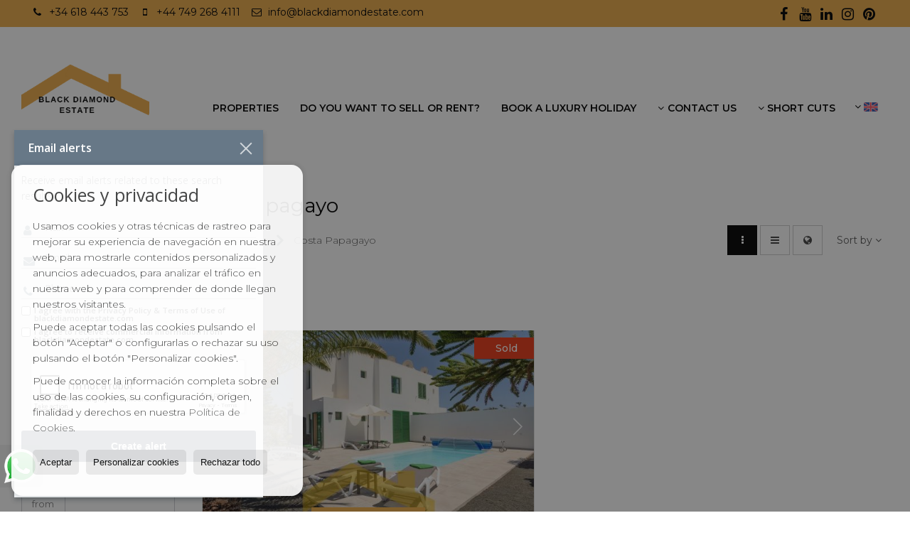

--- FILE ---
content_type: text/html; charset=UTF-8
request_url: https://www.blackdiamondestate.com/results/?id_tipo_operacion=1&type%5B0%5D=3&dt=%40%7C%402668%40%7C%4022206
body_size: 8236
content:
<!DOCTYPE HTML><html lang="en" prefix="og: http://ogp.me/ns#"><head><meta charset="UTF-8" /><title>Villas for sale in Costa Papagayo</title> <meta name="description" content="Villas for sale in Costa Papagayo of blackdiamondestate.com" /><meta property="og:type" content="website" /><meta property="og:title" content="Villas for sale in Costa Papagayo" /><meta property="og:description" content="Villas for sale in Costa Papagayo of blackdiamondestate.com" /><meta property="og:locale" content="en" /><meta property="og:url" content="https://www.blackdiamondestate.com/results/" /><meta property="fb:app_id" content="1441792455867775" /><meta property="og:image" content="https://storage.googleapis.com/static.inmoweb.es/clients/1225/logo/mini_logo.gif" /><meta name="author" content="inmoweb.es" /><meta name="viewport" content="width=device-width, initial-scale=1.0" /> <link rel="shortcut icon" href="//storage.googleapis.com/static.inmoweb.es/clients/1225/logo/favicon.ico" /><link rel="apple-touch-icon" href="//storage.googleapis.com/static.inmoweb.es/clients/1225/logo/touch-icon-iphone.png" /><link rel="apple-touch-icon" sizes="76x76" href="//storage.googleapis.com/static.inmoweb.es/clients/1225/logo/touch-icon-ipad.png" /><link rel="apple-touch-icon" sizes="120x120" href="//storage.googleapis.com/static.inmoweb.es/clients/1225/logo/touch-icon-iphone-retina.png" /><link rel="apple-touch-icon" sizes="152x152" href="//storage.googleapis.com/static.inmoweb.es/clients/1225/logo/touch-icon-iphone-retina.png" /> <link rel="stylesheet" type="text/css" href="//storage.googleapis.com/staticweb.inmoweb.es/web_framework/css/global/general_unified_before.min.css?v3" /><link rel="stylesheet" type="text/css" href="//storage.googleapis.com/staticweb.inmoweb.es/assets/template/cms/css/section_v2.css" /><link rel="stylesheet" type="text/css" href="//storage.googleapis.com/static.inmoweb.es/clients/1225/css/main.min.css" /><link rel="stylesheet" type="text/css" href="//storage.googleapis.com/staticweb.inmoweb.es/web_framework/css/global/general_unified_after.min.css?v3" /><link rel="stylesheet" type="text/css" href="//ajax.googleapis.com/ajax/libs/jqueryui/1.12.1/themes/humanity/jquery-ui.min.css" /><link rel="stylesheet" type="text/css" href="/assets/scripts/nivo-slider/nivo-slider.css" /><link rel="stylesheet" type="text/css" href="//cdnjs.cloudflare.com/ajax/libs/Swiper/3.3.1/css/swiper.min.css" /><link rel="stylesheet" type="text/css" href="//unpkg.com/leaflet@1.0.3/dist/leaflet.css" /> <script src="https://www.google.com/recaptcha/api.js?hl=gb" async defer></script> </head><body id="results" class="hayFormAlerta"><div id="arriba"></div><div id="background"> <div id="container"> <header> <div id="logo"> <a href="/"> <img src="//storage.googleapis.com/static.inmoweb.es/clients/1225/logo/logo.png" alt="blackdiamondestate.com" /> </a> </div>  <div id="slider"></div>  <div id="navegacion"> <nav> <div id="navHeader"> <div id="navToggle"> <button> <i class="fa fa-bars"></i> </button> </div> <div id="searchToggle"> <button> <i class="fa fa-search"></i> </button> </div>  <ul id="navLinks"> <li class="external_link"> <a href="http://www.blackdiamondestate.com/gb/results/?modo=&id_tipo_operacion=1&type=&pb=&dormitorios_min=&precio_max="> <span data-hover="Properties"> Properties </span> </a> </li> <li class="captacion"> <a href="/form_captacion/"> <span data-hover="Do you want to sell or rent?"> Do you want to sell or rent? </span> </a> </li> <li class="external_link"> <a href="http://www.blackdiamondholidays.com"> <span data-hover="Book A Luxury Holiday"> Book A Luxury Holiday </span> </a> </li> <li class="dropDownMenu contact"> <a href="/contact/"> <i class="fa fa-caret-down"></i> <span data-hover="Contact us"> Contact us </span> </a> <ul> <li class="extra_section"> <a href="/pages/buyers-/"> <span data-hover="Buyers guide"> Buyers guide </span> </a> </li> <li class="blog"> <a href="/blog/"> <span data-hover="Blog"> Blog </span> </a> </li> <li class="external_link"> <a href="http://www.livingit.euronews.com/"> <span data-hover="Luxury Living"> Luxury Living </span> </a> </li> </ul> </li> </ul>   <ul id="operationList"> <li class="dropDownMenu title"> <a class="title"> <i class="fa fa-caret-down"></i> Short Cuts </a> <ul> <li class="dropDownMenu"> <a> <i class="fa fa-caret-down"></i> <span data-hover="For sale"> <i class="wxp"></i> For sale </span> </a> <ul> <li class="dropDownMenu"> <a href="/duplex-for-sale-22-1.html"> <span data-hover="Duplex"> Duplex </span> </a> </li> <li class="dropDownMenu"> <a href="/luxury-villas-for-sale-6-1.html"> <i class="fa fa-caret-down"> </i> <span data-hover="Luxury Villas"> Luxury Villas </span> </a> <ul> <li> <a href="/luxury-villas-for-sale-in-yaiza-6-1-02668-22209-playa-blanca.html"> <span data-hover="Luxury Villas for sale in Playa Blanca (Yaiza)"> Luxury Villas for sale in Playa Blanca (Yaiza) </span> </a> </li> <li> <a href="/luxury-villas-for-sale-in-yaiza-6-1-02668-22206-costa-papagayo.html"> <span data-hover="Luxury Villas for sale in Costa Papagayo (Yaiza)"> Luxury Villas for sale in Costa Papagayo (Yaiza) </span> </a> </li> </ul> </li> <li class="dropDownMenu"> <a href="/terraced-houses-for-sale-21-1.html"> <span data-hover="Terraced Houses"> Terraced Houses </span> </a> </li> <li class="dropDownMenu"> <a href="/villas-for-sale-3-1.html"> <span data-hover="Villas"> Villas </span> </a> </li> <li class="dropDownMenu"> <a href="/results/?id_tipo_operacion=1"> <span data-hover="View all"> View all </span> </a> </li> </ul> </li> </ul> </li> </ul>  </div>  <ul id="idiomas"> <li class="dropDownMenu"> <a class="langSelect"> <i class="fa fa-caret-down"></i> <span data-hover="English" class="lang_gb"> <span class="bandera"> <img src="/assets/img/banderas.png" alt="English" /> </span> <span class="iniciales">gb</span> <span class="nombreIdioma">English</span> </span> </a> <ul> <li class="lang_es"> <a href="https://www.blackdiamondestate.com/es/"> <span data-hover="Español"> <span class="bandera"> <img src="/assets/img/banderas.png" alt="Español" /> </span> <span class="iniciales">es</span> <span class="nombreIdioma">Español</span> </span> </a> </li> <li class="lang_de"> <a href="https://www.blackdiamondestate.com/de/"> <span data-hover="Deutsch"> <span class="bandera"> <img src="/assets/img/banderas.png" alt="Deutsch" /> </span> <span class="iniciales">de</span> <span class="nombreIdioma">Deutsch</span> </span> </a> </li> <li class="lang_fr"> <a href="https://www.blackdiamondestate.com/fr/"> <span data-hover="Français"> <span class="bandera"> <img src="/assets/img/banderas.png" alt="Français" /> </span> <span class="iniciales">fr</span> <span class="nombreIdioma">Français</span> </span> </a> </li> <li class="lang_it"> <a href="https://www.blackdiamondestate.com/it/"> <span data-hover="Italiano"> <span class="bandera"> <img src="/assets/img/banderas.png" alt="Italiano" /> </span> <span class="iniciales">it</span> <span class="nombreIdioma">Italiano</span> </span> </a> </li> </ul> </li> </ul>  </nav> </div>  <div class="datosContacto"> <address>  <ul> <li class="agencia agencia_2 agencia_1548"> Black Diamond Estate</li><li class="direccion"> <i class="fa fa-map-marker"></i> C. Suiza, n° 18, Puerto del Carmen</li><li class="poblacionProvincia"> <i class="fa"></i> 35510 Tías <span class="provincia">(Las Palmas)</span></li><li class="telefono"> <a href="tel:+34618443753"> <i class="fa fa-phone"></i> +34 618 443 753 </a></li><li class="movil"> <a href="tel:+447492684111 "> <i class="fa fa-mobile"></i> +44 749 268 4111 </a></li><li class="email"> <i class="fa fa-envelope-o"></i> <span id="e476297228"></span><script type="text/javascript">/*<![CDATA[*/eval("var a=\"6ZnoMzwtJH2cUvTO+ERfbY.V8-FSlyu4KmL7j@BIpQ9CDkgxhWaAG51i3_qerX0PdNs\";var b=a.split(\"\").sort().join(\"\");var c=\"W1giv9GQCADWQ5i1DkerQrknCi5\";var d=\"\";for(var e=0;e<c.length;e++)d+=b.charAt(a.indexOf(c.charAt(e)));document.getElementById(\"e476297228\").innerHTML=\"<a href=\\\"mailto:\"+d+\"\\\">\"+d+\"</a>\"")/*]]>*/</script></li>  <li> <a href="/contact/" class="masInfoContact contact"> <i class="fa fa-info-circle"></i> Contact us </a> </li>  </ul>   <ul class="socialLinks"> <li class="facebook"> <a href="https://www.facebook.com/estateblackdiamond" target="_blank"> <i class="fa fa-facebook-square"> </i> </a></li><li class="youtube"> <a href="https://www.youtube.com/channel/UCR308xBpwq5LLRwrcU5_cJQ" target="_blank"> <i class="fa fa-youtube"> </i> </a></li><li class="linkedin"> <a href="https://es.linkedin.com/in/luxury-real-estate-black-diamond-1b8a7b135/tuininmoweb" target="_blank"> <i class="fa fa-linkedin"> </i> </a></li><li class="instagram"> <a href="https://www.instagram.com/blackdiamond1980/" target="_blank"> <i class="fa fa-instagram"> </i> </a></li><li class="pinterest"> <a href="https://www.pinterest.it/blackdiamondestate/" target="_blank"> <i class="fa fa-pinterest"> </i> </a></li> </ul>  </address> </div>  </header><div id="bgContent"> <div id="content" class="wxp_property_list">  <div id="buscador"> <div> <ul class="tabs"> <li class="activo"> <a data-target="#openProperty"> <i class="fa fa-search"></i> Properties </a> </li> </ul> <div id="openProperty" class="busquedaGeneral">  <form action="/results" method="get" id="refForm"> <fieldset> <div class="line" id="numero_ref"> <label> <i class="wxp wxp-ref"></i> Reference number </label> <div> <input name="ref" id="global_ref" type="text" maxlength="20" value="" placeholder="Reference number" /> <div id="refError" class="form_error hidden">Indique la referencia</div> </div> </div> <div class="line"> <div> <button class="btn btnDefault" type="submit" disabled> Search </button> </div> </div> </fieldset> </form>   <form action="/results" method="get" id="globalForm"> <fieldset> <div class="line" id="tipo_operacion"> <label> <i class="wxp wxp-tipoOperacion"></i> Transaction </label> <div> <div id="operationContent" class="globalSelector"> <i class="fa fa-angle-down"></i> <input type="hidden" name="id_tipo_operacion" id="global_operation" /> <div class="value"></div> <ul data-default="1"><li data-value="1"><a>For sale</a></li></ul> </div> <div id="operationError" class="form_error hidden">Indique el tipo de operación</div> </div> </div> <div class="line" id="tipo_propiedad"> <label> <i class="wxp wxp-tipoPropiedad"></i> Type </label> <div> <div id="typeContent" class="globalSelector multiple"> <i class="fa fa-angle-down"></i> <input type="hidden" name="type" id="global_type" /> <div class="value"></div> <ul><li data-value="22"><a>Duplex</a></li><li data-value="6"><a>Luxury Villas</a></li><li data-value="21"><a>Terraced Houses</a></li><li data-value="3"><a>Villas</a></li></ul> </div> <div id="typeError" class="form_error hidden">Indique el tipo de inmueble</div> </div> </div> <div class="line" id="poblacion"> <label> <i class="wxp wxp-poblacion"></i> Town </label> <div> <input type="hidden" id="global_pb_cookie" value="" /> <div id="pbContent" class="globalSelector multiple"> <i class="fa fa-angle-down"></i> <input type="hidden" name="dt" id="global_destination" /> <div class="value"></div> <ul><li class="group disabled"><a>España</a><ul><li data-value="28@|@@|@"><a>Las Palmas</a><ul><li data-value="28@|@23774@|@"><a>Playa Blanca</a><ul></ul></li><li data-value="28@|@2668@|@"><a>Yaiza</a><ul><li data-value="28@|@2668@|@22206"><a>Costa Papagayo</a></li><li data-value="28@|@2668@|@22209"><a>Playa Blanca</a></li></ul></li></ul></li></ul></li></ul> </div> <div id="destinationError" class="form_error hidden">Seleccione al menos 1 población</div> </div> </div> <div class="line" id="dormitorios"> <label> <i class="wxp wxp-habitaciones"></i> Bedrooms </label> <div> <div class="globalSelector"> <i class="fa fa-angle-down"></i> <input type="hidden" name="dormitorios_min" /> <div class="value"></div> <ul> <li data-value="1"> <a>&gt;=&nbsp;1&nbsp;Bedrooms</a> </li> <li data-value="2"> <a>&gt;=&nbsp;2&nbsp;Bedrooms</a> </li> <li data-value="3"> <a>&gt;=&nbsp;3&nbsp;Bedrooms</a> </li> <li data-value="4"> <a>&gt;=&nbsp;4&nbsp;Bedrooms</a> </li> <li data-value="5"> <a>&gt;=&nbsp;5&nbsp;Bedrooms</a> </li> </ul> </div> <div id="bedError" class="form_error hidden">Indique el número de dormitorios</div> </div> </div> <div class="line" id="precio"> <label> <i class="wxp wxp-precio"></i> <span class="priceDesc" data-noprice="All prices" data-pricefrom="Price to" data-pricerange1="'', 50000, 60000, 80000, 100000, 120000, 140000, 150000, 160000, 180000, 200000, 220000, 240000, 260000, 280000, 300000, 320000, 340000, 360000, 380000, 400000, 450000, 550000, 600000, 650000, 750000, 800000, 900000, 1000000, 1500000, 2000000, 2500000, 3000000" data-pricerange2="'', 100, 150, 200, 250, 300, 350, 400, 450, 500, 550, 600, 650, 700, 750, 800, 850, 900, 950, 1000, 1100, 1200, 1300, 1400, 1500, 1600, 1700, 1800, 1900, 2000, 2100, 2400, 2700, 3000"> All prices </span> </label> <div> <input type="hidden" id="internal_max_price" name="precio_max" value="" /> <div id="price-range"></div> </div> </div> <div class="line"> <div> <button class="btn btnDefault" type="submit" disabled> Search </button> </div> </div> </fieldset> </form> </div>   <div class="busquedaAvanzada modalContainer"> <a id="abreBuscadorAvanzado"> <i class="fa fa-cog"></i> Advanced Search </a> <div class="bg"></div> <div class="modal" id="buscadorAvanzado"> <span class="titulo"> <i class="fa fa-cog"></i> Advanced Search </span> <form action="/results" method="get"> <div class="colIzq"> <fieldset> <legend> Properties </legend> <div class="line labelHorizontal"> <label> Transaction:</label> <div> <div id="goperationContent" class="globalSelector"> <i class="fa fa-angle-down"></i> <input type="hidden" name="id_tipo_operacion" id="gglobal_operation" /> <div class="value"></div> <ul data-default="1"><li data-value="1"><a>For sale</a></li></ul> </div> <div id="goperationError" class="form_error hidden">Indique el tipo de operación</div> </div> </div> <div class="line labelHorizontal"> <label> Type:</label> <div> <div id="gtypeContent" class="globalSelector multiple"> <i class="fa fa-angle-down"></i> <input type="hidden" name="type" id="gglobal_type" /> <div class="value"></div> <ul><li data-value="22"><a>Duplex</a></li><li data-value="6"><a>Luxury Villas</a></li><li data-value="21"><a>Terraced Houses</a></li><li data-value="3"><a>Villas</a></li></ul> </div> <div id="gtypeError" class="form_error hidden">Indique el tipo de inmueble</div> </div> </div> <div class="line labelHorizontal"> <label> Town:</label> <div> <input type="hidden" id="gglobal_pb_cookie" value="" /> <div id="pbAContent" class="globalSelector multiple"> <i class="fa fa-angle-down"></i> <input type="hidden" name="dt" id="gglobal_destination" /> <div class="value"></div> <ul><li class="group disabled"><a>España</a><ul><li data-value="28@|@@|@"><a>Las Palmas</a><ul><li data-value="28@|@23774@|@"><a>Playa Blanca</a><ul></ul></li><li data-value="28@|@2668@|@"><a>Yaiza</a><ul><li data-value="28@|@2668@|@22206"><a>Costa Papagayo</a></li><li data-value="28@|@2668@|@22209"><a>Playa Blanca</a></li></ul></li></ul></li></ul></li></ul> </div> <div id="gdestinationError" class="form_error hidden">Seleccione al menos 1 población</div> </div> </div> </fieldset> <fieldset> <legend> Extras </legend> <div class="line"> <label> Bedrooms:</label> <div> <span> from </span> <select name="dormitorios_min"> <option value="" selected> from </option> <option value="0">0</option> <option value="1">1</option> <option value="2">2</option> <option value="3">3</option> <option value="4">4</option> <option value="5">5</option> <option value="6">6</option> <option value="7">7</option> <option value="8">8</option> <option value="9">9</option> <option value="10">10</option> <option value="11">11</option> <option value="12">12</option> <option value="13">13</option> <option value="14">14</option> <option value="15">15</option> <option value="16">16</option> <option value="17">17</option> <option value="18">18</option> <option value="19">19</option> <option value="20">20</option> </select> <span> to </span> <select name="dormitorios_max"> <option value="" selected> to </option> <option value="1">1</option> <option value="2">2</option> <option value="3">3</option> <option value="4">4</option> <option value="5">5</option> <option value="6">6</option> <option value="7">7</option> <option value="8">8</option> <option value="9">9</option> <option value="10">10</option> <option value="11">11</option> <option value="12">12</option> <option value="13">13</option> <option value="14">14</option> <option value="15">15</option> <option value="16">16</option> <option value="17">17</option> <option value="18">18</option> <option value="19">19</option> <option value="20">20</option> </select> </div> </div> <div class="line"> <label> Bathrooms:</label> <div> <span> from </span> <select name="banos_min"> <option value="" selected> from </option> <option value="1">1</option> <option value="2">2</option> <option value="3">3</option> <option value="4">4</option> <option value="5">5</option> </select> <span> to </span> <select name="banos_max"> <option value="" selected> to </option> <option value="1">1</option> <option value="2">2</option> <option value="3">3</option> <option value="4">4</option> <option value="5">5</option> <option value="6">6</option> <option value="7">7</option> <option value="8">8</option> <option value="9">9</option> <option value="10">10</option> </select> </div> </div> <div class="line"> <label> Nº Toilets/Shower:</label> <div> <span> from </span> <select name="aseos_min"> <option value="" selected> from </option> <option value="1">1</option> <option value="2">2</option> <option value="3">3</option> <option value="4">4</option> <option value="5">5</option> </select> <span> to </span> <select name="aseos_max"> <option value="" selected> to </option> <option value="1">1</option> <option value="2">2</option> <option value="3">3</option> <option value="4">4</option> <option value="5">5</option> <option value="6">6</option> <option value="7">7</option> <option value="8">8</option> <option value="9">9</option> <option value="10">10</option> </select> </div> </div> <div class="line"> <label> Living area (m <span class="supIndice">2</span>):</label> <div> <span> from </span> <input type="text" name="m2_min" value="" /> <span> to </span> <input type="text" name="m2_max" value="" /> </div> </div> <div class="line"> <label> Constructed area (m <span class="supIndice">2</span>):</label> <div> <span> from </span> <input type="text" name="m2_construido_min" value="" /> <span> to </span> <input type="text" name="m2_construido_max" value="" /> </div> </div> <div class="line"> <label> Plot size (m <span class="supIndice">2</span>):</label> <div> <span> from </span> <input type="text" name="m2parcela_min" value="" /> <span> to </span> <input type="text" name="m2parcela_max" value="" /> </div> </div> </fieldset> </div> <div class="colDcha"> <fieldset> <legend> Details </legend> <div class="line labelHorizontal"> <label> Views </label> <div> <select name="vistas"> <option value="" selected> </option> <option value="mar">Sea view</option> <option value="montana">Mountain view</option> <option value="pool">Pool</option> <option value="canal">To canal</option> <option value="golf">Golf course</option> <option value="despejadas">Open view</option> <option value="panoramicas">Panoramic view</option> <option value="impresionantes">Impressive view</option> </select> </div> </div> <div class="line labelHorizontal"> <label> Heating Type </label> <div> <select name="tipo_calefaccion"> <option value="" selected> </option> <option value="electrica">Electrical</option> <option value="gas">Gas</option> <option value="radiante">Under floor heating</option> <option value="solar">Solar</option> <option value="otro">Other</option> </select> </div> </div> <div class="line labelCheckbox"> <div> <input name="tipos_obra" type="checkbox" value="ON" /> </div> <label class="despliega">New build</label> </div> <div class="line labelCheckbox"> <div> <input name="primera_linea" type="checkbox" value="1" /> </div> <label> Seafront </label> </div> <div class="line labelCheckbox"> <div> <input name="de_banco" type="checkbox" value="1" /> </div> <label> Property of financial institution </label> </div> <div class="line labelCheckbox"> <div> <input name="amueblado" type="checkbox" value="1"> </div> <label> Furnished </label> </div> <div class="line labelCheckbox"> <div> <input name="piscina" type="checkbox" value="1"> </div> <label> Swimming Pool </label> </div> <div class="line labelCheckbox"> <div> <input name="aparcamiento" type="checkbox" value="1"> </div> <label> Garage </label> </div> <div class="line labelCheckbox"> <div> <input name="aa" type="checkbox" value="1"> </div> <label> Air Conditioning </label> </div> <div class="line labelCheckbox"> <div> <input name="ascensor" type="checkbox" value="1"> </div> <label> Lift </label> </div> <div class="line labelCheckbox"> <div> <input name="amarre" type="checkbox" value="1"> </div> <label> With mooring </label> </div> <div class="line labelCheckbox"> <div> <input name="tour" type="checkbox" value="1"> </div> <label> With virtual tour </label> </div> </fieldset> <fieldset> <legend> Price </legend> <div class="line"> <label> Price:</label> <div> <span> from </span> <input name="precio_min" type="text" /> <span> to </span> <input name="precio_max" type="text" /> <span> &euro;</span> </div> </div> <div class="line labelCheckbox"> <div> <input name="t_precio_rebajado" type="checkbox" value="1" /> </div> <label> Reduced price</label> </div> </fieldset> <fieldset> <legend> Publication date </legend> <div class="line"> <div> <div> <input name="fecha_alta" type="radio" value="" checked="checked" /> <span> Not important </span> </div> <div> <input name="fecha_alta" type="radio" value="1" /> <span>Current month</span> </div> <div> <input name="fecha_alta" type="radio" value="2" /> <span>Last 7 days</span> </div> <div> <input name="fecha_alta" type="radio" value="3" /> <span>Last 48h</span> </div> </div> </div> </fieldset> </div> <div class="line"> <div> <button class="btn btnDefault" type="submit"> <i class="fa fa-check"></i> Search </button> </div> </div> <div class="line"> <a class="cerrar fa fa-times"></a> </div> </form> </div> </div>  </div></div>   <section class="box_vertical"> <article class="headerPage"> <h1> <span class="familia">Villas</span> for sale in <span class="destino">Costa Papagayo</span> </h1> </article> <article class="headerResults">  <div class="breadcrumbs"> <ul> <li> <a href="/results/?id_tipo_operacion=1">For sale</a> </li> <li> <a href="/results/?id_tipo_operacion=1&type%5B0%5D=3">Villas</a> </li> <li> <a href="/results/?id_tipo_operacion=1&type%5B0%5D=3&dt%5B0%5D=28%40%7C%40%40%7C%40">Las Palmas</a> </li> <li> <a href="/results/?id_tipo_operacion=1&type%5B0%5D=3&dt=%40%7C%402668%40%7C%40">Yaiza</a> </li> <li class="activo"> <a href="/results/?id_tipo_operacion=1&type%5B0%5D=3&dt=%40%7C%402668%40%7C%4022206">Costa Papagayo</a> </li> </ul> </div>   <div class="filtroResultados"> <ul> <li> <a id="abreFiltroResultado">Sort by <i class="fa fa-caret-down"></i> </a> <ul id="filtroResultadoAbrir"> <li> <strong>Price: </strong> <a class="activo" href="/results/?id_tipo_operacion=1&type%5B0%5D=3&dt%5B0%5D=%40%7C%402668%40%7C%4022206&amp;od=pri.a">Cheap first</a> | <a href="/results/?id_tipo_operacion=1&type%5B0%5D=3&dt%5B0%5D=%40%7C%402668%40%7C%4022206&amp;od=pri.d">More expensive first</a> </li> <li> <strong>Bedrooms: </strong> <a href="/results/?id_tipo_operacion=1&type%5B0%5D=3&dt%5B0%5D=%40%7C%402668%40%7C%4022206&amp;od=bed.a">Less bedrooms first</a> | <a href="/results/?id_tipo_operacion=1&type%5B0%5D=3&dt%5B0%5D=%40%7C%402668%40%7C%4022206&amp;od=bed.d">More bedrooms first</a> </li> <li> <strong>Living area: </strong> <a href="/results/?id_tipo_operacion=1&type%5B0%5D=3&dt%5B0%5D=%40%7C%402668%40%7C%4022206&amp;od=bui.a">Smaller first</a> | <a href="/results/?id_tipo_operacion=1&type%5B0%5D=3&dt%5B0%5D=%40%7C%402668%40%7C%4022206&amp;od=bui.d">Larger first</a> </li> <li> <strong>Plot size: </strong> <a href="/results/?id_tipo_operacion=1&type%5B0%5D=3&dt%5B0%5D=%40%7C%402668%40%7C%4022206&amp;od=plo.a">Smaller first</a> | <a href="/results/?id_tipo_operacion=1&type%5B0%5D=3&dt%5B0%5D=%40%7C%402668%40%7C%4022206&amp;od=plo.d">Larger first</a> </li> <li> <strong>Pictures: </strong> <a href="/results/?id_tipo_operacion=1&type%5B0%5D=3&dt%5B0%5D=%40%7C%402668%40%7C%4022206&amp;od=img.d">With more photos first</a> | <a href="/results/?id_tipo_operacion=1&type%5B0%5D=3&dt%5B0%5D=%40%7C%402668%40%7C%4022206&amp;od=img.a">With less photos first</a> </li> <li> <strong>Area: </strong> <a href="/results/?id_tipo_operacion=1&type%5B0%5D=3&dt%5B0%5D=%40%7C%402668%40%7C%4022206&amp;od=zon.a">A - Z</a> | <a href="/results/?id_tipo_operacion=1&type%5B0%5D=3&dt%5B0%5D=%40%7C%402668%40%7C%4022206&amp;od=zon.d">Z - A</a> </li> <li> <strong>Reduced price: </strong> <a href="/results/?id_tipo_operacion=1&type%5B0%5D=3&dt%5B0%5D=%40%7C%402668%40%7C%4022206&amp;od=prd.a">Have dropped more</a> | <a href="/results/?id_tipo_operacion=1&type%5B0%5D=3&dt%5B0%5D=%40%7C%402668%40%7C%4022206&amp;od=prd.d">Have dropped less</a> </li> <li> <strong>Type: </strong> <a href="/results/?id_tipo_operacion=1&type%5B0%5D=3&dt%5B0%5D=%40%7C%402668%40%7C%4022206&amp;od=typ.a">A - Z</a> | <a href="/results/?id_tipo_operacion=1&type%5B0%5D=3&dt%5B0%5D=%40%7C%402668%40%7C%4022206&amp;od=typ.d">Z - A</a> </li> </ul> </li> </ul> </div>   <div class="vistaResultados"> <ul> <li> <a class="activo" href="/results/?id_tipo_operacion=1&type%5B0%5D=3&dt%5B0%5D=%40%7C%402668%40%7C%4022206&amp;modo=" data-tipo="box_vertical"> <i class="fa fa-ellipsis-v"></i> <p>Box vertical</p> </a> </li> <li> <a href="/results/?id_tipo_operacion=1&type%5B0%5D=3&dt%5B0%5D=%40%7C%402668%40%7C%4022206&amp;modo=hor" data-tipo="box_horizontal"> <i class="fa fa-ellipsis-h"></i> <p>Box horizontal</p> </a> </li> <li> <a href="/results/?id_tipo_operacion=1&type%5B0%5D=3&dt%5B0%5D=%40%7C%402668%40%7C%4022206&amp;modo=tabla"> <i class="fa fa-bars"></i> <p>Listado</p> </a> </li> <li> <a href="/results/?id_tipo_operacion=1&type%5B0%5D=3&dt%5B0%5D=%40%7C%402668%40%7C%4022206&amp;modo=mapa"> <i class="fa fa-globe"></i> <p>Mapa</p> </a> </li> </ul> </div>  </article>  <article class="paginacion"> <div class="resultados">Showing 1 to 1 of 1</div> </article>  <article id="offers" class="box_vertical offers">  <div id="leyenda"> <span class="titulo"> <i class="fa fa-filter"></i> Filter results </span> <form method="get" id="frmFilter" action="/results/" class="valerta"> <input type="hidden" name="id_tipo_operacion" value="1"/> <input type="hidden" name="modo" value=""/> <input type="hidden" name="od" value=""/> <fieldset class="filtro_zona"> <div class="line" id="zonas"> <label class="despliega">Area:</label> <div> <div class="desplegado"> <span> <input name="dt[]" class="input_zone_all" type="checkbox" value="@|@2668@|@" /> Yaiza (Not important) </span> <span> <input name="dt[]" class="input_zone" type="checkbox" value="@|@2668@|@22206" checked="checked" /> Costa Papagayo </span> <span> <input name="dt[]" class="input_zone" type="checkbox" value="@|@2668@|@22209" /> Playa Blanca </span> </div> </div> </div> <div class="line filtro_precio"> <label>Price:</label> <div> <span>from</span> <input type="text" name="precio_min" maxlength="12" value="" /> <span>to</span> <input type="text" name="precio_max" maxlength="12" value="" /> <span> &euro; </span> </div> </div> <div class="line filtro_m2"> <label>Constructed area:</label> <div> <span>from</span> <input type="text" name="m2_min" value="" maxlength="5" class="vnumero" /> <span>to</span> <input type="text" name="m2_max" value="" maxlength="5" class="vnumero" /> </div> </div> <div class="line checkboxNum filtro_dormitorio"> <label>Bedrooms:</label> <div> <input type="hidden" name="dormitorios_min" value="" /> <input type="hidden" name="dormitorios_max" value="" /> <span> <input name="bed[]" class="bed" type="checkbox" value="1"/> 1 </span> <span> <input name="bed[]" class="bed" type="checkbox" value="2"/> 2 </span> <span> <input name="bed[]" class="bed" type="checkbox" value="3"/> 3 </span> <span> <input name="bed[]" class="bed" type="checkbox" value="4"/> 4 </span> <span> <input name="bed[]" class="bed" type="checkbox" value="5"</> 5 o +</span> </div> </div> <div class="line checkboxNum filtro_bano"> <label>Bathrooms:</label> <div> <input type="hidden" name="banos_min" value="" /> <input type="hidden" name="banos_max" value="" /> <span> <input name="bath[]" class="bath" type="checkbox" value="1"/> 1 </span> <span> <input name="bath[]" class="bath" type="checkbox" value="2"/> 2 </span> <span> <input name="bath[]" class="bath " type="checkbox" value="3"/> 3 o + </span> </div> </div> <div class="line filtro_tipo"> <label class="despliega">Type:</label> <div> <div class="desplegado"> <span> <input name="type[]" type="checkbox" value="22"/> Duplex </span> <span> <input name="type[]" type="checkbox" value="6"/> Luxury Villas </span> <span> <input name="type[]" type="checkbox" value="21"/> Terraced Houses </span> <span> <input name="type[]" type="checkbox" checked value="3"/> Villas </span> </div> </div> </div> <div class="line filtro_obra"> <label class="despliega">Type of property:</label> <div> <div class="desplegado"> <span> <input name="tipos_obra" type="radio" value="" checked/> Not important </span> <span> <input name="tipos_obra" type="radio" value="ON"/> New build </span> <span> <input name="tipos_obra" type="radio" value="SM" /> Re-sale </span> </div> </div> </div> <div class="line filtro_otro"> <label class="despliega">Extras:</label> <div> <div class="desplegado"> <span> <input name="t_fotos" type="checkbox" value="1"/> Pictures </span> <span> <input name="t_precio" type="checkbox" value="1"/> Price </span> <span> <input name="t_precio_rebajado" type="checkbox" value="1"/> Reduced price </span> <span> <input name="de_banco" type="checkbox" value="1"/> Property of financial institution </span> <span> <input name="aparcamiento" type="checkbox" value="1"/> Garage </span> <span> <input name="ascensor" type="checkbox" value="1"/> Lift </span> <span> <input name="aa" type="checkbox" value="1"/> Air Conditioning </span> <span> <input name="amarre" type="checkbox" value="1"/> With mooring </span> <span> <input name="tour" type="checkbox" value="1"/> With virtual tour </span> <span> <input name="amueblado" type="checkbox" value="1"/> Furnished </span> <span> <input name="terraza" type="checkbox" value="1"/> With terrace </span> <span> <input name="mascota" type="checkbox" value="1"/> Pets allowed </span> <span> <input name="domotica" type="checkbox" value="1"/> Home automation </span> </div> </div> </div> <div class="line filtro_piscina"> <label class="despliega">Swimming Pool:</label> <div> <div class="desplegado"> <span> <input name="t_piscina" type="radio" value="" checked="checked"/> Not important </span> <span> <input name="t_piscina" type="radio" value="comunitaria"/> Community </span> <span> <input name="t_piscina" type="radio" value="privada"/> Private </span> </div> </div> </div> <div class="line filtro_fecha"> <label class="despliega">Publication date:</label> <div> <div class="desplegado"> <span> <input name="fecha_alta" type="radio" value="" checked/> Not important </span> <span> <input name="fecha_alta" type="radio" value="1"/> Current month </span> <span> <input name="fecha_alta" type="radio" value="2"/> Last 7 days </span> <span> <input name="fecha_alta" type="radio" value="3"/> Last 48h </span> </div> </div> </div> <div class="line filtro_tags"> <label class="despliega">Tags</label> <div> <div class="desplegado"> <ul> <li> <input type="checkbox" name="id_tag[]" value="1"/> Opportunity </li> <li> <input type="checkbox" name="id_tag[]" value="2"/> Bargain </li> <li> <input type="checkbox" name="id_tag[]" value="3"/> Interesting </li> <li> <input type="checkbox" name="id_tag[]" value="4"/> Reduced price </li> <li> <input type="checkbox" name="id_tag[]" value="5"/> Exclusive </li> <li> <input type="checkbox" name="id_tag[]" value="6"/> Urgent </li> <li> <input type="checkbox" name="id_tag[]" value="7"/> Sold </li> <li> <input type="checkbox" name="id_tag[]" value="8"/> Reserved </li> <li> <input type="checkbox" name="id_tag[]" value="9"/> Rented </li> <li> <input type="checkbox" name="id_tag[]" value="10"/> Offer </li> <li> <input type="checkbox" name="id_tag[]" value="11"/> New listing </li> <li> <input type="checkbox" name="id_tag[]" value="12"/> Available </li> <li> <input type="checkbox" name="id_tag[]" value="13"/> Bank repo </li> <li> <input type="checkbox" name="id_tag[]" value="17"/> Luxury </li> </ul> </div> </div> </div> <input type="hidden" name="vistas" value="" /> <input type="hidden" name="tipo_calefaccion" value="" /> <input type="hidden" name="primera_linea" value="" /> <input type="hidden" name="de_banco" value="" /> <input type="hidden" name="piscina" value="" /> </fieldset> <div class="line"> <div> <button class="btn btnDefault" type="submit">Search</button> </div> </div> </form> </div>   <div id="listOffers">  <div class="row"> <div class="venta" data-url="/villa-in-yaiza-costa-papagayo-with-swimming-pool-gb813479.html" title="Yaiza" id="813479"> <span class="etiqueta" style="position:absolute;left:0px;top:40px;border-top-right-radius:5px;border-bottom-right-radius:5px;text-transform:uppercase;font-size:0.75em;padding:3px 20px;color:#f8eded;border:1px solid #f8eded;display:inline;background-color:#e93916;">Sold</span> <figure> <div class="sliderPropiedad sliderMini"> <div class="sliderPrincipal" data-posicion="0" data-maximo="18" data-id="property-813479" data-enlace="/villa-in-yaiza-costa-papagayo-with-swimming-pool-gb813479.html" title="Villa in Yaiza" data-ref="BD 0001"> <div class="swiper-container"> <div class="swiper-wrapper"> <div class="swiper-slide"> <a href="/villa-in-yaiza-costa-papagayo-with-swimming-pool-gb813479.html" title="Villa in Yaiza"> <img src="//storage.googleapis.com/static.inmoweb.es/clients/1225/property/813479/image/thumb/585_335/0fd5888e-3d81-4798-86c9-9df73cf85506_1_105_c_risultato.jpg" alt="BD 0001"/> </a> </div> </div> <a class="anterior swiper-button-prev"> <i class="fa fa-angle-left"></i> </a> <a class="siguiente swiper-button-next"> <i class="fa fa-angle-right"></i> </a> </div> </div> </div> <div class="mask"> <div class="referencia"> <span class="tipo"> For sale </span> <span class="numeroRef"> BD 0001 </span> </div> </div> </figure> <h3> Costa Papagayo </h3> <div class="contenido"> <div class="descripcionCaracteristicas"> <h4 class="subTitulo"> <i class="wxp wxp-ubicacion"></i> <a href="/villa-in-yaiza-costa-papagayo-with-swimming-pool-gb813479.html" title="Villa in Yaiza"> Villa in Yaiza </a> </h4> <p class="descripcion ocultar"> Incredible and spacious 3 bed / 3 bath property located 15 minutes walk from the main bar and restaurant area... </p> <ul class="caracteristicas"> <li class="habitaciones"> <i class="wxp wxp-habitaciones"></i> <span>Bedrooms:</span> 3 </li> <li class="banos"> <i class="wxp wxp-banos"></i> <span>Bathrooms:</span> 3 </li> <li class="supHabitable"> <i class="wxp wxp-supHabitable"></i> <span>Living area:</span> 120 m² </li> </ul> </div> <div class="acciones"> <a href="/villa-in-yaiza-costa-papagayo-with-swimming-pool-gb813479.html" title="Villa in Yaiza" class="masInfoPropiedad"> <i class="fa fa-info-circle"></i> more </a> </div> <div class="precio"> <p> <span class="actual"> 350.000€ </span> </p> </div> </div></div> </div>  </div>  </article>  <article class="paginacion"> <div class="resultados">Showing 1 to 1 of 1</div> </article>   <div class="bg"></div> <div id="formAlertaBusqueda"> <div class="titulo"> <h3>EMAIL ALERTS</h3> <a class="cerrar"><i class="fa fa-times-circle"></i></a> </div> <p>Receive email alerts related to these search results.</p> <form method="post" id="demandForm"> <fieldset> <div class="line messages"> <div class="error errorForm" style="display:none;"></div> <div class="ok" style="display:none;"></div> </div> <input type="hidden" name="lan" value="gb" /> <div> <label><i class="fa fa-user"></i></label> <input name="nombre" value="" type="text" class="vrequerido" title="The field Name is not valid" maxlength="50" placeholder="Name" /> </div> <div> <label><i class="fa fa-envelope"></i></label> <input name="email" value="" type="text" class="vrequerido" title="The field E-mail is not valid" maxlength="255" placeholder="Email" /> </div> <div> <label><i class="fa fa-phone"></i></label> <input type="text" name="tno" class="vrequerido" title="The field Telephone is not valid" value="" placeholder="Phone" /> </div> <div class="line checkbox legal"> <input type="checkbox" name="legal" id="newsletter_acepto_alert" class="checkbox vrequerido" value="1" /> <label> <a href="/lopd/" target="_blank"> I agree with the Privacy Policy & Terms of Use of blackdiamondestate.com </a> </label> </div> <div class="line checkbox gdpr"> <input type="checkbox" name="gdpr" id="rgpd_acepto_alert" class="checkbox" value="1" /> <label> <a href="/lopd/" target="_blank"> I agree to receive commercial information from blackdiamondestate.com </a> </label> </div> <div class="button"> <div class="g-recaptcha" data-sitekey="6Ldg9SgUAAAAAK9ChYAmS7kXY3nyOQpMcdZWPR-q"></div> <button type="submit">Create alert</button> </div> </fieldset> </form> </div>   <article id="mapa_results"></article>  </section>  </div> </div><div id="accesosDirectos"></div><div id="whatsapp_chat" class="whatsapp_chat_type4" title="Whatsapp: +44 749 268 4111"> <a href="https://wa.me/447492684111?text=https%3A%2F%2Fwww.blackdiamondestate.com%2Fresults%2F%3Fid_tipo_operacion%3D1%26amp%3Btype%255B0%255D%3D3%26amp%3Bdt%3D%2540%257C%25402668%2540%257C%254022206" target="_blank" class=""><i class="fa fa-whatsapp"></i> </a> </div><footer> <div id="datosContactoFooter" class="row"> <div class="email"> <i class="fa fa-envelope-o"></i> <span> <span id="e34621213"></span><script type="text/javascript">/*<![CDATA[*/eval("var a=\"WSb7qsokgl2TYeQCAz8j9nJditXyRcFN4UmKLE@uxhBfrpDZOHMI3a1Vv6.wP+G50-_\";var b=a.split(\"\").sort().join(\"\");var c=\"H1DVeB3hfIrHhaV1rpwPhPpbfVa\";var d=\"\";for(var e=0;e<c.length;e++)d+=b.charAt(a.indexOf(c.charAt(e)));document.getElementById(\"e34621213\").innerHTML=\"<a href=\\\"mailto:\"+d+\"\\\">\"+d+\"</a>\"")/*]]>*/</script> </span></div><div class="direccion"> <i class="fa fa-map-marker"></i> <div> <span> C. Suiza, n° 18, Puerto del Carmen <br />35510 </span> <span class="poblacion"> Tías </span> <span class="provincia"> (Las Palmas) </span> </div></div><div class="tlf"> <i class="fa fa-phone"></i> <span> <a href="tel:+34618443753 "> +34 618 443 753 </a> <br /> <a href="tel:+447492684111 "> +44 749 268 4111 </a> </span></div> <div class="socialLinks"> <i class="fa fa-globe"></i> <ul class="socialLinks"> <li class="facebook"> <a href="https://www.facebook.com/estateblackdiamond" target="_blank"> <i class="fa fa-facebook-square"> </i> </a></li><li class="youtube"> <a href="https://www.youtube.com/channel/UCR308xBpwq5LLRwrcU5_cJQ" target="_blank"> <i class="fa fa-youtube"> </i> </a></li><li class="linkedin"> <a href="https://es.linkedin.com/in/luxury-real-estate-black-diamond-1b8a7b135/tuininmoweb" target="_blank"> <i class="fa fa-linkedin"> </i> </a></li><li class="instagram"> <a href="https://www.instagram.com/blackdiamond1980/" target="_blank"> <i class="fa fa-instagram"> </i> </a></li><li class="pinterest"> <a href="https://www.pinterest.it/blackdiamondestate/" target="_blank"> <i class="fa fa-pinterest"> </i> </a></li> </ul> </div> </div> <div id="datosContactoFooterSucursales" class="row">  <ul> <li class="agencia agencia_2 agencia_1548"> Black Diamond Estate</li><li class="direccion"> <i class="fa fa-map-marker"></i> C. Suiza, n° 18, Puerto del Carmen</li><li class="poblacionProvincia"> <i class="fa"></i> 35510 Tías <span class="provincia">(Las Palmas)</span></li><li class="telefono"> <a href="tel:+34618443753"> <i class="fa fa-phone"></i> +34 618 443 753 </a></li><li class="movil"> <a href="tel:+447492684111 "> <i class="fa fa-mobile"></i> +44 749 268 4111 </a></li><li class="email"> <i class="fa fa-envelope-o"></i> <span id="e42285"></span><script type="text/javascript">/*<![CDATA[*/eval("var a=\"j13u7JQkMbRzd+C0aEWXKftm2p_vqB6ZoxwILAHrPVgi9FUycSh8nGlO.-eTY5NDs@4\";var b=a.split(\"\").sort().join(\"\");var c=\"SlUO+gnVi89SVGOl9FTYVYF3iOG\";var d=\"\";for(var e=0;e<c.length;e++)d+=b.charAt(a.indexOf(c.charAt(e)));document.getElementById(\"e42285\").innerHTML=\"<a href=\\\"mailto:\"+d+\"\\\">\"+d+\"</a>\"")/*]]>*/</script></li> </ul>  <div class="socialLinks"> <i class="fa fa-globe"></i> <ul class="socialLinks"> <li class="facebook"> <a href="https://www.facebook.com/estateblackdiamond" target="_blank"> <i class="fa fa-facebook-square"> </i> </a></li><li class="youtube"> <a href="https://www.youtube.com/channel/UCR308xBpwq5LLRwrcU5_cJQ" target="_blank"> <i class="fa fa-youtube"> </i> </a></li><li class="linkedin"> <a href="https://es.linkedin.com/in/luxury-real-estate-black-diamond-1b8a7b135/tuininmoweb" target="_blank"> <i class="fa fa-linkedin"> </i> </a></li><li class="instagram"> <a href="https://www.instagram.com/blackdiamond1980/" target="_blank"> <i class="fa fa-instagram"> </i> </a></li><li class="pinterest"> <a href="https://www.pinterest.it/blackdiamondestate/" target="_blank"> <i class="fa fa-pinterest"> </i> </a></li> </ul> </div> </div> <div id="creditos" class="row"> <div class="left"> <p>&COPY; Black Diamond Estate 2026 </p> <a href="/lopd/"> Legal Notice & Privacy </a> </div> <div class="right"> <p class="inmoweb_logo" style="display:block !important;">Hecho con <a href="https://www.inmoweb.net/" target="_blank" title="Hecho con Inmoweb Software Inmobiliario">Software inmobiliario</a> </p> <p class="mls_logo" title="Inmoweb MLS"> Member of <img src="//storage.googleapis.com/staticweb.inmoweb.es/assets/media/img/mls/mls_member.png" alt="Inmoweb MLS" /> </p> </div> </div> <a href="#arriba" id="toTop" class="flecha scroll"> <i class="fa fa-chevron-up"></i> </a></footer><div id="wxp_cookie_warning_data" style="display:none;"> <h2 class="title">Cookies y privacidad</h2> <div class="content"><div> <p>Usamos cookies y otras técnicas de rastreo para mejorar su experiencia de navegación en nuestra web, para mostrarle contenidos personalizados y anuncios adecuados, para analizar el tráfico en nuestra web y para comprender de donde llegan nuestros visitantes. </p> <p>Puede aceptar todas las cookies pulsando el botón "Aceptar" o configurarlas o rechazar su uso pulsando el botón "Personalizar cookies".</p> <p>Puede conocer la información completa sobre el uso de las cookies, su configuración, origen, finalidad y derechos en nuestra <a href="/cookie_policy/" target="_blank" rel="noreferrer noopener">Política de Cookies</a>.</p></div><br /><ul><li>Estrictamente necesarias</li> <li>Funcionales</li> <li>Analíticas</li> <li>Marketing</li></ul><br /><ul><li>Aceptar</li> <li>Personalizar cookies</li></ul></div></div></div></div><script type="text/javascript" src="//use.fontawesome.com/f3e8ea743e.js" ></script><script type="text/javascript" src="//ajax.googleapis.com/ajax/libs/jquery/3.2.1/jquery.min.js" ></script><script type="text/javascript" src="//ajax.googleapis.com/ajax/libs/jqueryui/1.12.1/jquery-ui.min.js" ></script><script type="text/javascript" src="//cdnjs.cloudflare.com/ajax/libs/jquery-migrate/3.0.0/jquery-migrate.min.js" ></script><script type="text/javascript" src="/assets/scripts/jquery.stellar.min.js" ></script><script type="text/javascript" src="/assets/scripts/nivo-slider/jquery.nivo.slider.pack.js" ></script><script type="text/javascript" src="//cdnjs.cloudflare.com/ajax/libs/Swiper/3.3.1/js/swiper.min.js" ></script><script type="text/javascript" src="//unpkg.com/leaflet@1.0.3/dist/leaflet.js" ></script><script type="text/javascript" src="/assets/scripts/jquery.inputmask.bundle.min.js" ></script><script type="text/javascript" src="/assets/scripts/main.min.js?v144" ></script></body></html>

--- FILE ---
content_type: text/html; charset=utf-8
request_url: https://www.google.com/recaptcha/api2/anchor?ar=1&k=6Ldg9SgUAAAAAK9ChYAmS7kXY3nyOQpMcdZWPR-q&co=aHR0cHM6Ly93d3cuYmxhY2tkaWFtb25kZXN0YXRlLmNvbTo0NDM.&hl=en&v=PoyoqOPhxBO7pBk68S4YbpHZ&size=normal&anchor-ms=20000&execute-ms=30000&cb=anq0epaffpr1
body_size: 49355
content:
<!DOCTYPE HTML><html dir="ltr" lang="en"><head><meta http-equiv="Content-Type" content="text/html; charset=UTF-8">
<meta http-equiv="X-UA-Compatible" content="IE=edge">
<title>reCAPTCHA</title>
<style type="text/css">
/* cyrillic-ext */
@font-face {
  font-family: 'Roboto';
  font-style: normal;
  font-weight: 400;
  font-stretch: 100%;
  src: url(//fonts.gstatic.com/s/roboto/v48/KFO7CnqEu92Fr1ME7kSn66aGLdTylUAMa3GUBHMdazTgWw.woff2) format('woff2');
  unicode-range: U+0460-052F, U+1C80-1C8A, U+20B4, U+2DE0-2DFF, U+A640-A69F, U+FE2E-FE2F;
}
/* cyrillic */
@font-face {
  font-family: 'Roboto';
  font-style: normal;
  font-weight: 400;
  font-stretch: 100%;
  src: url(//fonts.gstatic.com/s/roboto/v48/KFO7CnqEu92Fr1ME7kSn66aGLdTylUAMa3iUBHMdazTgWw.woff2) format('woff2');
  unicode-range: U+0301, U+0400-045F, U+0490-0491, U+04B0-04B1, U+2116;
}
/* greek-ext */
@font-face {
  font-family: 'Roboto';
  font-style: normal;
  font-weight: 400;
  font-stretch: 100%;
  src: url(//fonts.gstatic.com/s/roboto/v48/KFO7CnqEu92Fr1ME7kSn66aGLdTylUAMa3CUBHMdazTgWw.woff2) format('woff2');
  unicode-range: U+1F00-1FFF;
}
/* greek */
@font-face {
  font-family: 'Roboto';
  font-style: normal;
  font-weight: 400;
  font-stretch: 100%;
  src: url(//fonts.gstatic.com/s/roboto/v48/KFO7CnqEu92Fr1ME7kSn66aGLdTylUAMa3-UBHMdazTgWw.woff2) format('woff2');
  unicode-range: U+0370-0377, U+037A-037F, U+0384-038A, U+038C, U+038E-03A1, U+03A3-03FF;
}
/* math */
@font-face {
  font-family: 'Roboto';
  font-style: normal;
  font-weight: 400;
  font-stretch: 100%;
  src: url(//fonts.gstatic.com/s/roboto/v48/KFO7CnqEu92Fr1ME7kSn66aGLdTylUAMawCUBHMdazTgWw.woff2) format('woff2');
  unicode-range: U+0302-0303, U+0305, U+0307-0308, U+0310, U+0312, U+0315, U+031A, U+0326-0327, U+032C, U+032F-0330, U+0332-0333, U+0338, U+033A, U+0346, U+034D, U+0391-03A1, U+03A3-03A9, U+03B1-03C9, U+03D1, U+03D5-03D6, U+03F0-03F1, U+03F4-03F5, U+2016-2017, U+2034-2038, U+203C, U+2040, U+2043, U+2047, U+2050, U+2057, U+205F, U+2070-2071, U+2074-208E, U+2090-209C, U+20D0-20DC, U+20E1, U+20E5-20EF, U+2100-2112, U+2114-2115, U+2117-2121, U+2123-214F, U+2190, U+2192, U+2194-21AE, U+21B0-21E5, U+21F1-21F2, U+21F4-2211, U+2213-2214, U+2216-22FF, U+2308-230B, U+2310, U+2319, U+231C-2321, U+2336-237A, U+237C, U+2395, U+239B-23B7, U+23D0, U+23DC-23E1, U+2474-2475, U+25AF, U+25B3, U+25B7, U+25BD, U+25C1, U+25CA, U+25CC, U+25FB, U+266D-266F, U+27C0-27FF, U+2900-2AFF, U+2B0E-2B11, U+2B30-2B4C, U+2BFE, U+3030, U+FF5B, U+FF5D, U+1D400-1D7FF, U+1EE00-1EEFF;
}
/* symbols */
@font-face {
  font-family: 'Roboto';
  font-style: normal;
  font-weight: 400;
  font-stretch: 100%;
  src: url(//fonts.gstatic.com/s/roboto/v48/KFO7CnqEu92Fr1ME7kSn66aGLdTylUAMaxKUBHMdazTgWw.woff2) format('woff2');
  unicode-range: U+0001-000C, U+000E-001F, U+007F-009F, U+20DD-20E0, U+20E2-20E4, U+2150-218F, U+2190, U+2192, U+2194-2199, U+21AF, U+21E6-21F0, U+21F3, U+2218-2219, U+2299, U+22C4-22C6, U+2300-243F, U+2440-244A, U+2460-24FF, U+25A0-27BF, U+2800-28FF, U+2921-2922, U+2981, U+29BF, U+29EB, U+2B00-2BFF, U+4DC0-4DFF, U+FFF9-FFFB, U+10140-1018E, U+10190-1019C, U+101A0, U+101D0-101FD, U+102E0-102FB, U+10E60-10E7E, U+1D2C0-1D2D3, U+1D2E0-1D37F, U+1F000-1F0FF, U+1F100-1F1AD, U+1F1E6-1F1FF, U+1F30D-1F30F, U+1F315, U+1F31C, U+1F31E, U+1F320-1F32C, U+1F336, U+1F378, U+1F37D, U+1F382, U+1F393-1F39F, U+1F3A7-1F3A8, U+1F3AC-1F3AF, U+1F3C2, U+1F3C4-1F3C6, U+1F3CA-1F3CE, U+1F3D4-1F3E0, U+1F3ED, U+1F3F1-1F3F3, U+1F3F5-1F3F7, U+1F408, U+1F415, U+1F41F, U+1F426, U+1F43F, U+1F441-1F442, U+1F444, U+1F446-1F449, U+1F44C-1F44E, U+1F453, U+1F46A, U+1F47D, U+1F4A3, U+1F4B0, U+1F4B3, U+1F4B9, U+1F4BB, U+1F4BF, U+1F4C8-1F4CB, U+1F4D6, U+1F4DA, U+1F4DF, U+1F4E3-1F4E6, U+1F4EA-1F4ED, U+1F4F7, U+1F4F9-1F4FB, U+1F4FD-1F4FE, U+1F503, U+1F507-1F50B, U+1F50D, U+1F512-1F513, U+1F53E-1F54A, U+1F54F-1F5FA, U+1F610, U+1F650-1F67F, U+1F687, U+1F68D, U+1F691, U+1F694, U+1F698, U+1F6AD, U+1F6B2, U+1F6B9-1F6BA, U+1F6BC, U+1F6C6-1F6CF, U+1F6D3-1F6D7, U+1F6E0-1F6EA, U+1F6F0-1F6F3, U+1F6F7-1F6FC, U+1F700-1F7FF, U+1F800-1F80B, U+1F810-1F847, U+1F850-1F859, U+1F860-1F887, U+1F890-1F8AD, U+1F8B0-1F8BB, U+1F8C0-1F8C1, U+1F900-1F90B, U+1F93B, U+1F946, U+1F984, U+1F996, U+1F9E9, U+1FA00-1FA6F, U+1FA70-1FA7C, U+1FA80-1FA89, U+1FA8F-1FAC6, U+1FACE-1FADC, U+1FADF-1FAE9, U+1FAF0-1FAF8, U+1FB00-1FBFF;
}
/* vietnamese */
@font-face {
  font-family: 'Roboto';
  font-style: normal;
  font-weight: 400;
  font-stretch: 100%;
  src: url(//fonts.gstatic.com/s/roboto/v48/KFO7CnqEu92Fr1ME7kSn66aGLdTylUAMa3OUBHMdazTgWw.woff2) format('woff2');
  unicode-range: U+0102-0103, U+0110-0111, U+0128-0129, U+0168-0169, U+01A0-01A1, U+01AF-01B0, U+0300-0301, U+0303-0304, U+0308-0309, U+0323, U+0329, U+1EA0-1EF9, U+20AB;
}
/* latin-ext */
@font-face {
  font-family: 'Roboto';
  font-style: normal;
  font-weight: 400;
  font-stretch: 100%;
  src: url(//fonts.gstatic.com/s/roboto/v48/KFO7CnqEu92Fr1ME7kSn66aGLdTylUAMa3KUBHMdazTgWw.woff2) format('woff2');
  unicode-range: U+0100-02BA, U+02BD-02C5, U+02C7-02CC, U+02CE-02D7, U+02DD-02FF, U+0304, U+0308, U+0329, U+1D00-1DBF, U+1E00-1E9F, U+1EF2-1EFF, U+2020, U+20A0-20AB, U+20AD-20C0, U+2113, U+2C60-2C7F, U+A720-A7FF;
}
/* latin */
@font-face {
  font-family: 'Roboto';
  font-style: normal;
  font-weight: 400;
  font-stretch: 100%;
  src: url(//fonts.gstatic.com/s/roboto/v48/KFO7CnqEu92Fr1ME7kSn66aGLdTylUAMa3yUBHMdazQ.woff2) format('woff2');
  unicode-range: U+0000-00FF, U+0131, U+0152-0153, U+02BB-02BC, U+02C6, U+02DA, U+02DC, U+0304, U+0308, U+0329, U+2000-206F, U+20AC, U+2122, U+2191, U+2193, U+2212, U+2215, U+FEFF, U+FFFD;
}
/* cyrillic-ext */
@font-face {
  font-family: 'Roboto';
  font-style: normal;
  font-weight: 500;
  font-stretch: 100%;
  src: url(//fonts.gstatic.com/s/roboto/v48/KFO7CnqEu92Fr1ME7kSn66aGLdTylUAMa3GUBHMdazTgWw.woff2) format('woff2');
  unicode-range: U+0460-052F, U+1C80-1C8A, U+20B4, U+2DE0-2DFF, U+A640-A69F, U+FE2E-FE2F;
}
/* cyrillic */
@font-face {
  font-family: 'Roboto';
  font-style: normal;
  font-weight: 500;
  font-stretch: 100%;
  src: url(//fonts.gstatic.com/s/roboto/v48/KFO7CnqEu92Fr1ME7kSn66aGLdTylUAMa3iUBHMdazTgWw.woff2) format('woff2');
  unicode-range: U+0301, U+0400-045F, U+0490-0491, U+04B0-04B1, U+2116;
}
/* greek-ext */
@font-face {
  font-family: 'Roboto';
  font-style: normal;
  font-weight: 500;
  font-stretch: 100%;
  src: url(//fonts.gstatic.com/s/roboto/v48/KFO7CnqEu92Fr1ME7kSn66aGLdTylUAMa3CUBHMdazTgWw.woff2) format('woff2');
  unicode-range: U+1F00-1FFF;
}
/* greek */
@font-face {
  font-family: 'Roboto';
  font-style: normal;
  font-weight: 500;
  font-stretch: 100%;
  src: url(//fonts.gstatic.com/s/roboto/v48/KFO7CnqEu92Fr1ME7kSn66aGLdTylUAMa3-UBHMdazTgWw.woff2) format('woff2');
  unicode-range: U+0370-0377, U+037A-037F, U+0384-038A, U+038C, U+038E-03A1, U+03A3-03FF;
}
/* math */
@font-face {
  font-family: 'Roboto';
  font-style: normal;
  font-weight: 500;
  font-stretch: 100%;
  src: url(//fonts.gstatic.com/s/roboto/v48/KFO7CnqEu92Fr1ME7kSn66aGLdTylUAMawCUBHMdazTgWw.woff2) format('woff2');
  unicode-range: U+0302-0303, U+0305, U+0307-0308, U+0310, U+0312, U+0315, U+031A, U+0326-0327, U+032C, U+032F-0330, U+0332-0333, U+0338, U+033A, U+0346, U+034D, U+0391-03A1, U+03A3-03A9, U+03B1-03C9, U+03D1, U+03D5-03D6, U+03F0-03F1, U+03F4-03F5, U+2016-2017, U+2034-2038, U+203C, U+2040, U+2043, U+2047, U+2050, U+2057, U+205F, U+2070-2071, U+2074-208E, U+2090-209C, U+20D0-20DC, U+20E1, U+20E5-20EF, U+2100-2112, U+2114-2115, U+2117-2121, U+2123-214F, U+2190, U+2192, U+2194-21AE, U+21B0-21E5, U+21F1-21F2, U+21F4-2211, U+2213-2214, U+2216-22FF, U+2308-230B, U+2310, U+2319, U+231C-2321, U+2336-237A, U+237C, U+2395, U+239B-23B7, U+23D0, U+23DC-23E1, U+2474-2475, U+25AF, U+25B3, U+25B7, U+25BD, U+25C1, U+25CA, U+25CC, U+25FB, U+266D-266F, U+27C0-27FF, U+2900-2AFF, U+2B0E-2B11, U+2B30-2B4C, U+2BFE, U+3030, U+FF5B, U+FF5D, U+1D400-1D7FF, U+1EE00-1EEFF;
}
/* symbols */
@font-face {
  font-family: 'Roboto';
  font-style: normal;
  font-weight: 500;
  font-stretch: 100%;
  src: url(//fonts.gstatic.com/s/roboto/v48/KFO7CnqEu92Fr1ME7kSn66aGLdTylUAMaxKUBHMdazTgWw.woff2) format('woff2');
  unicode-range: U+0001-000C, U+000E-001F, U+007F-009F, U+20DD-20E0, U+20E2-20E4, U+2150-218F, U+2190, U+2192, U+2194-2199, U+21AF, U+21E6-21F0, U+21F3, U+2218-2219, U+2299, U+22C4-22C6, U+2300-243F, U+2440-244A, U+2460-24FF, U+25A0-27BF, U+2800-28FF, U+2921-2922, U+2981, U+29BF, U+29EB, U+2B00-2BFF, U+4DC0-4DFF, U+FFF9-FFFB, U+10140-1018E, U+10190-1019C, U+101A0, U+101D0-101FD, U+102E0-102FB, U+10E60-10E7E, U+1D2C0-1D2D3, U+1D2E0-1D37F, U+1F000-1F0FF, U+1F100-1F1AD, U+1F1E6-1F1FF, U+1F30D-1F30F, U+1F315, U+1F31C, U+1F31E, U+1F320-1F32C, U+1F336, U+1F378, U+1F37D, U+1F382, U+1F393-1F39F, U+1F3A7-1F3A8, U+1F3AC-1F3AF, U+1F3C2, U+1F3C4-1F3C6, U+1F3CA-1F3CE, U+1F3D4-1F3E0, U+1F3ED, U+1F3F1-1F3F3, U+1F3F5-1F3F7, U+1F408, U+1F415, U+1F41F, U+1F426, U+1F43F, U+1F441-1F442, U+1F444, U+1F446-1F449, U+1F44C-1F44E, U+1F453, U+1F46A, U+1F47D, U+1F4A3, U+1F4B0, U+1F4B3, U+1F4B9, U+1F4BB, U+1F4BF, U+1F4C8-1F4CB, U+1F4D6, U+1F4DA, U+1F4DF, U+1F4E3-1F4E6, U+1F4EA-1F4ED, U+1F4F7, U+1F4F9-1F4FB, U+1F4FD-1F4FE, U+1F503, U+1F507-1F50B, U+1F50D, U+1F512-1F513, U+1F53E-1F54A, U+1F54F-1F5FA, U+1F610, U+1F650-1F67F, U+1F687, U+1F68D, U+1F691, U+1F694, U+1F698, U+1F6AD, U+1F6B2, U+1F6B9-1F6BA, U+1F6BC, U+1F6C6-1F6CF, U+1F6D3-1F6D7, U+1F6E0-1F6EA, U+1F6F0-1F6F3, U+1F6F7-1F6FC, U+1F700-1F7FF, U+1F800-1F80B, U+1F810-1F847, U+1F850-1F859, U+1F860-1F887, U+1F890-1F8AD, U+1F8B0-1F8BB, U+1F8C0-1F8C1, U+1F900-1F90B, U+1F93B, U+1F946, U+1F984, U+1F996, U+1F9E9, U+1FA00-1FA6F, U+1FA70-1FA7C, U+1FA80-1FA89, U+1FA8F-1FAC6, U+1FACE-1FADC, U+1FADF-1FAE9, U+1FAF0-1FAF8, U+1FB00-1FBFF;
}
/* vietnamese */
@font-face {
  font-family: 'Roboto';
  font-style: normal;
  font-weight: 500;
  font-stretch: 100%;
  src: url(//fonts.gstatic.com/s/roboto/v48/KFO7CnqEu92Fr1ME7kSn66aGLdTylUAMa3OUBHMdazTgWw.woff2) format('woff2');
  unicode-range: U+0102-0103, U+0110-0111, U+0128-0129, U+0168-0169, U+01A0-01A1, U+01AF-01B0, U+0300-0301, U+0303-0304, U+0308-0309, U+0323, U+0329, U+1EA0-1EF9, U+20AB;
}
/* latin-ext */
@font-face {
  font-family: 'Roboto';
  font-style: normal;
  font-weight: 500;
  font-stretch: 100%;
  src: url(//fonts.gstatic.com/s/roboto/v48/KFO7CnqEu92Fr1ME7kSn66aGLdTylUAMa3KUBHMdazTgWw.woff2) format('woff2');
  unicode-range: U+0100-02BA, U+02BD-02C5, U+02C7-02CC, U+02CE-02D7, U+02DD-02FF, U+0304, U+0308, U+0329, U+1D00-1DBF, U+1E00-1E9F, U+1EF2-1EFF, U+2020, U+20A0-20AB, U+20AD-20C0, U+2113, U+2C60-2C7F, U+A720-A7FF;
}
/* latin */
@font-face {
  font-family: 'Roboto';
  font-style: normal;
  font-weight: 500;
  font-stretch: 100%;
  src: url(//fonts.gstatic.com/s/roboto/v48/KFO7CnqEu92Fr1ME7kSn66aGLdTylUAMa3yUBHMdazQ.woff2) format('woff2');
  unicode-range: U+0000-00FF, U+0131, U+0152-0153, U+02BB-02BC, U+02C6, U+02DA, U+02DC, U+0304, U+0308, U+0329, U+2000-206F, U+20AC, U+2122, U+2191, U+2193, U+2212, U+2215, U+FEFF, U+FFFD;
}
/* cyrillic-ext */
@font-face {
  font-family: 'Roboto';
  font-style: normal;
  font-weight: 900;
  font-stretch: 100%;
  src: url(//fonts.gstatic.com/s/roboto/v48/KFO7CnqEu92Fr1ME7kSn66aGLdTylUAMa3GUBHMdazTgWw.woff2) format('woff2');
  unicode-range: U+0460-052F, U+1C80-1C8A, U+20B4, U+2DE0-2DFF, U+A640-A69F, U+FE2E-FE2F;
}
/* cyrillic */
@font-face {
  font-family: 'Roboto';
  font-style: normal;
  font-weight: 900;
  font-stretch: 100%;
  src: url(//fonts.gstatic.com/s/roboto/v48/KFO7CnqEu92Fr1ME7kSn66aGLdTylUAMa3iUBHMdazTgWw.woff2) format('woff2');
  unicode-range: U+0301, U+0400-045F, U+0490-0491, U+04B0-04B1, U+2116;
}
/* greek-ext */
@font-face {
  font-family: 'Roboto';
  font-style: normal;
  font-weight: 900;
  font-stretch: 100%;
  src: url(//fonts.gstatic.com/s/roboto/v48/KFO7CnqEu92Fr1ME7kSn66aGLdTylUAMa3CUBHMdazTgWw.woff2) format('woff2');
  unicode-range: U+1F00-1FFF;
}
/* greek */
@font-face {
  font-family: 'Roboto';
  font-style: normal;
  font-weight: 900;
  font-stretch: 100%;
  src: url(//fonts.gstatic.com/s/roboto/v48/KFO7CnqEu92Fr1ME7kSn66aGLdTylUAMa3-UBHMdazTgWw.woff2) format('woff2');
  unicode-range: U+0370-0377, U+037A-037F, U+0384-038A, U+038C, U+038E-03A1, U+03A3-03FF;
}
/* math */
@font-face {
  font-family: 'Roboto';
  font-style: normal;
  font-weight: 900;
  font-stretch: 100%;
  src: url(//fonts.gstatic.com/s/roboto/v48/KFO7CnqEu92Fr1ME7kSn66aGLdTylUAMawCUBHMdazTgWw.woff2) format('woff2');
  unicode-range: U+0302-0303, U+0305, U+0307-0308, U+0310, U+0312, U+0315, U+031A, U+0326-0327, U+032C, U+032F-0330, U+0332-0333, U+0338, U+033A, U+0346, U+034D, U+0391-03A1, U+03A3-03A9, U+03B1-03C9, U+03D1, U+03D5-03D6, U+03F0-03F1, U+03F4-03F5, U+2016-2017, U+2034-2038, U+203C, U+2040, U+2043, U+2047, U+2050, U+2057, U+205F, U+2070-2071, U+2074-208E, U+2090-209C, U+20D0-20DC, U+20E1, U+20E5-20EF, U+2100-2112, U+2114-2115, U+2117-2121, U+2123-214F, U+2190, U+2192, U+2194-21AE, U+21B0-21E5, U+21F1-21F2, U+21F4-2211, U+2213-2214, U+2216-22FF, U+2308-230B, U+2310, U+2319, U+231C-2321, U+2336-237A, U+237C, U+2395, U+239B-23B7, U+23D0, U+23DC-23E1, U+2474-2475, U+25AF, U+25B3, U+25B7, U+25BD, U+25C1, U+25CA, U+25CC, U+25FB, U+266D-266F, U+27C0-27FF, U+2900-2AFF, U+2B0E-2B11, U+2B30-2B4C, U+2BFE, U+3030, U+FF5B, U+FF5D, U+1D400-1D7FF, U+1EE00-1EEFF;
}
/* symbols */
@font-face {
  font-family: 'Roboto';
  font-style: normal;
  font-weight: 900;
  font-stretch: 100%;
  src: url(//fonts.gstatic.com/s/roboto/v48/KFO7CnqEu92Fr1ME7kSn66aGLdTylUAMaxKUBHMdazTgWw.woff2) format('woff2');
  unicode-range: U+0001-000C, U+000E-001F, U+007F-009F, U+20DD-20E0, U+20E2-20E4, U+2150-218F, U+2190, U+2192, U+2194-2199, U+21AF, U+21E6-21F0, U+21F3, U+2218-2219, U+2299, U+22C4-22C6, U+2300-243F, U+2440-244A, U+2460-24FF, U+25A0-27BF, U+2800-28FF, U+2921-2922, U+2981, U+29BF, U+29EB, U+2B00-2BFF, U+4DC0-4DFF, U+FFF9-FFFB, U+10140-1018E, U+10190-1019C, U+101A0, U+101D0-101FD, U+102E0-102FB, U+10E60-10E7E, U+1D2C0-1D2D3, U+1D2E0-1D37F, U+1F000-1F0FF, U+1F100-1F1AD, U+1F1E6-1F1FF, U+1F30D-1F30F, U+1F315, U+1F31C, U+1F31E, U+1F320-1F32C, U+1F336, U+1F378, U+1F37D, U+1F382, U+1F393-1F39F, U+1F3A7-1F3A8, U+1F3AC-1F3AF, U+1F3C2, U+1F3C4-1F3C6, U+1F3CA-1F3CE, U+1F3D4-1F3E0, U+1F3ED, U+1F3F1-1F3F3, U+1F3F5-1F3F7, U+1F408, U+1F415, U+1F41F, U+1F426, U+1F43F, U+1F441-1F442, U+1F444, U+1F446-1F449, U+1F44C-1F44E, U+1F453, U+1F46A, U+1F47D, U+1F4A3, U+1F4B0, U+1F4B3, U+1F4B9, U+1F4BB, U+1F4BF, U+1F4C8-1F4CB, U+1F4D6, U+1F4DA, U+1F4DF, U+1F4E3-1F4E6, U+1F4EA-1F4ED, U+1F4F7, U+1F4F9-1F4FB, U+1F4FD-1F4FE, U+1F503, U+1F507-1F50B, U+1F50D, U+1F512-1F513, U+1F53E-1F54A, U+1F54F-1F5FA, U+1F610, U+1F650-1F67F, U+1F687, U+1F68D, U+1F691, U+1F694, U+1F698, U+1F6AD, U+1F6B2, U+1F6B9-1F6BA, U+1F6BC, U+1F6C6-1F6CF, U+1F6D3-1F6D7, U+1F6E0-1F6EA, U+1F6F0-1F6F3, U+1F6F7-1F6FC, U+1F700-1F7FF, U+1F800-1F80B, U+1F810-1F847, U+1F850-1F859, U+1F860-1F887, U+1F890-1F8AD, U+1F8B0-1F8BB, U+1F8C0-1F8C1, U+1F900-1F90B, U+1F93B, U+1F946, U+1F984, U+1F996, U+1F9E9, U+1FA00-1FA6F, U+1FA70-1FA7C, U+1FA80-1FA89, U+1FA8F-1FAC6, U+1FACE-1FADC, U+1FADF-1FAE9, U+1FAF0-1FAF8, U+1FB00-1FBFF;
}
/* vietnamese */
@font-face {
  font-family: 'Roboto';
  font-style: normal;
  font-weight: 900;
  font-stretch: 100%;
  src: url(//fonts.gstatic.com/s/roboto/v48/KFO7CnqEu92Fr1ME7kSn66aGLdTylUAMa3OUBHMdazTgWw.woff2) format('woff2');
  unicode-range: U+0102-0103, U+0110-0111, U+0128-0129, U+0168-0169, U+01A0-01A1, U+01AF-01B0, U+0300-0301, U+0303-0304, U+0308-0309, U+0323, U+0329, U+1EA0-1EF9, U+20AB;
}
/* latin-ext */
@font-face {
  font-family: 'Roboto';
  font-style: normal;
  font-weight: 900;
  font-stretch: 100%;
  src: url(//fonts.gstatic.com/s/roboto/v48/KFO7CnqEu92Fr1ME7kSn66aGLdTylUAMa3KUBHMdazTgWw.woff2) format('woff2');
  unicode-range: U+0100-02BA, U+02BD-02C5, U+02C7-02CC, U+02CE-02D7, U+02DD-02FF, U+0304, U+0308, U+0329, U+1D00-1DBF, U+1E00-1E9F, U+1EF2-1EFF, U+2020, U+20A0-20AB, U+20AD-20C0, U+2113, U+2C60-2C7F, U+A720-A7FF;
}
/* latin */
@font-face {
  font-family: 'Roboto';
  font-style: normal;
  font-weight: 900;
  font-stretch: 100%;
  src: url(//fonts.gstatic.com/s/roboto/v48/KFO7CnqEu92Fr1ME7kSn66aGLdTylUAMa3yUBHMdazQ.woff2) format('woff2');
  unicode-range: U+0000-00FF, U+0131, U+0152-0153, U+02BB-02BC, U+02C6, U+02DA, U+02DC, U+0304, U+0308, U+0329, U+2000-206F, U+20AC, U+2122, U+2191, U+2193, U+2212, U+2215, U+FEFF, U+FFFD;
}

</style>
<link rel="stylesheet" type="text/css" href="https://www.gstatic.com/recaptcha/releases/PoyoqOPhxBO7pBk68S4YbpHZ/styles__ltr.css">
<script nonce="YIrKW-lIJld792CqOQRglw" type="text/javascript">window['__recaptcha_api'] = 'https://www.google.com/recaptcha/api2/';</script>
<script type="text/javascript" src="https://www.gstatic.com/recaptcha/releases/PoyoqOPhxBO7pBk68S4YbpHZ/recaptcha__en.js" nonce="YIrKW-lIJld792CqOQRglw">
      
    </script></head>
<body><div id="rc-anchor-alert" class="rc-anchor-alert"></div>
<input type="hidden" id="recaptcha-token" value="[base64]">
<script type="text/javascript" nonce="YIrKW-lIJld792CqOQRglw">
      recaptcha.anchor.Main.init("[\x22ainput\x22,[\x22bgdata\x22,\x22\x22,\[base64]/[base64]/UltIKytdPWE6KGE8MjA0OD9SW0grK109YT4+NnwxOTI6KChhJjY0NTEyKT09NTUyOTYmJnErMTxoLmxlbmd0aCYmKGguY2hhckNvZGVBdChxKzEpJjY0NTEyKT09NTYzMjA/[base64]/MjU1OlI/[base64]/[base64]/[base64]/[base64]/[base64]/[base64]/[base64]/[base64]/[base64]/[base64]\x22,\[base64]\\u003d\\u003d\x22,\[base64]/[base64]/DpsK7wox5LMO5TF7DhwwCwpBlw5pBBWQswqrDkMOZw6ggDGlbDjHCg8KQNcK7csOHw7ZlFx0fwoI6w4zCjkshw7rDs8K2EMOsEcKGFMKtXFDCvkByU0zDssK0wr1JNsO/w6DDkMKVcH3CtQzDl8OKBMKJwpAFwqLClsODwo/DvcKrZcORw6bCv3EXa8O7wp/Ck8OtGE/DnHEdA8OKHUZ0w4DDgMO0Q1LDhF45X8OZwrNtbE59ZAjDrMK6w7FVYsOzMXPCvBrDpcKdw49DwpIgwqrDsUrDpXcdwqfCusKJwp5XAsKrecO1ERfCqMKFMHQHwqdGKVQjQkbClcKlwqUoQExULMK6wrXCgGDDvsKew61Zw4dYwqTDr8KcHkkNY8OzKBnCsC/DksOqw6hGOkLCiMKDR1HDpsKxw64qw4Ftwot8Pm3DvsOFJMKNV8KCRW5Xwr/Dvkh3Iz/[base64]/[base64]/CicKIw5/DgxbDu8O5wr/CkTlXwrh7wp5OwrJfw78EFsOfD1vCpHDCu8O8FknCgcOiwozCiMOOOTdZw4PDnz1iYnbCk2LDr2B1wrFfwr7DocOGGRtrwrYwTcKlMC7Dq1NvVMOkwofDiXnCusOlwqEzbz/CnkJbMF3CinYmw6jCom9Rw7rCrMKnRDPDhcODwqrDgQlPP1Unw6t8HV7Csl0ewqHDkcKTwqbDqjnCp8OGMT/Cv3jCo3tVRS4Ow7oST8OPLMKHw5fDui3DgEvDuQV8bnwjw6Y4XMKbw7phwrMjHg5DL8KKJm7CvcOKREYHwpfDhVPCvlTDsBPCjkRiY2IDw5lzw6bDgWbCo33DqMOzwpwRwpPCkm0nFShqwo7CrXEqVDhMPBTCj8Ohw7U6wrcnw6lML8KtIsO/wpoawo00QiPDusO1w75Dw6XCkjZ3wr8Yd8Oyw6bDksKLa8KZckLDvcKnwo/DrChHc3J3wrp+EsKeMcKwWzXClMOOw6rDtcOACMOhcG4nFRdwwoLCrz88wpvDoxvCvlwowqfCs8Oxw7PDsy3DrMOCNFc+SMKbw77CmQIOwoPDsMKAwpbDj8KYFjrDkkdGNwdqbyrDolDCi0/DsmYiwqczw4TDvcOvaFsjwo3Dr8OPw70kdU3Dh8KlfsKyRcOpJcKywoAmE088woAVw57Cm0nDvMKqK8KRw4DCqcOPw5nDnzUgWR8pw6FgD8KrwrgHBi/DkwvCj8OAw73Dh8KVw7LCs8KbG1bDgcKywpnCknTCgsOuLV7ChsOMwqrDpXnCkz0vwpkxw5nDh8OwbEJFFn/[base64]/[base64]/U8KnasOpJcK2w4ABQMO+HwYuOsKdHjHClMOGw4VfGcOlByrDs8Kgwp3DocKvw6FhcGxLFQopwr/Cull9w61COUHConjDpsOQC8KDw4/DlSUYemXCjyDDuW/DtMKTHsKcw7TDvh3Cki7Du8KLVV07YsOtJ8K6cXg4ED5ewqjCrjV/w5XCpcKjwrgnw6DDocKhw6cXU38BKsKPw5HDng97MsO/[base64]/Nkkjw5vCsGZsMX52PlVEchA4bMK+acOVw7EjG8O1JMOENMKuKMO4NMOZAMKCacKAw64Nw4YSVMKuwplLQ0lDAn51YMKoJwkTUmhnwprCicO6w45/w71hw48pw5dPNw9dQHrDkMKRw58+W1TDpMOzR8KCw7/[base64]/ChD9ywqjChMKuK8KxwoNQw5w4HcKIExjCu8OiIMKPGghhwozCgcOFNMK0w5w8wpt4UFxGw7TDhAgcIMKlKMK3Uk0ww5gfw4rCjsOlZsOZw79ZIcOBMsKbUwspw5zDmcKwX8KvLsKmbMOKd8OqaMKYGkwlZsKkwqs1wqrDn8ODw5AUAj/CpcKJwpnDtQ58Lj8KwpLCpXohw5LDn0zDksOxw7sDXBTDpMKFBRvCosO7YUzCtSXCsHFAV8Kjw6zDksKLwosOCsKCAcOiwrYnw7XDnVZxdMKSDcO7FFwpw5nCrS0Uwr00FcKHAsO+H2zDgkwzCsOnwqHCqmjCtsOKX8KKaFcrO1Afw4F2IAzDiU8Vw5DClD/Cu08LMDHCm1PDocOHw7low4PDqcK5KcOqWiFKV8OIwqA2alTDlMKuIMOSwozCnRZ3GsOuw4kYOcKaw5AeSgFywopQw6HDomp9SsO2w57DjcOhJMKMw5dgwqBMwq16w6JSciQEwqvCgcOuSwXCqDopVMO7O8OhEMKZwqk/JE3CnsOAw6TCksO9w6DCmWnDrz7DvQnCp3fCihPDmsOgw5TDkjnCvV91Q8KtwoTChyHCvEHDuWY/[base64]/Cu8Kxw5xYKFA2U8O7w5/DvivDqMO2woozewfDhmlSw61zwoxOGcOLdBLDtn7DqcOnwrpkw7FUFxrDqMKuY07CpcOmw6bCicO6Zi4/U8KPwqrDq3MNdkBhwoMWHU/DpXDDhgVYS8OCw5dcw7jDol3DtkPDvRnDnUTCiCnDl8OgTMKSen0Vw6hdRD1dw5Z2w6Y1M8OSEjEJMAY/[base64]/wosCcAZTHsK3HsKewqoGLEbDoi/DgMOScH0yCsKGO2wow41xw5PDr8OIw7fCr8KBDMKXVMOUUn7DgcKKOsKvw7DCi8KGC8OuwovCr1jDuC/DvADDsmokLsK2P8OVJiDDg8KrIUciw47CtGPCsm8Vw5jDgMKKw499w67CvsOfTsKSBMK6dcOAwrFvExjCi0kfcg7CtsOWZD87WMK/wq8Qw5QzU8KswocUw40MwpB1d8OEY8K8w7NvegJAw6o0wq/[base64]/CjmVmworDrUcUBsOyfMO5YsOKAH/[base64]/[base64]/[base64]/NS3DssKAwpY1wpXDmUMRw7VsFE0uXknCuFrDpls8w7w6WcOuMlUqw6LCucOywozDuDkkBMOXwq5SZlE1woTCoMK+wo/DrsKcw5zCrMORw4fCosK+AUZHwozCui5RCQ3DhcOuDsO8w7fDi8Oaw4dCw5LCrsKQwpbChMOXLk7CnBFdw7rChVnChEvDtsOiw58nEMK8ecKcL0/[base64]/[base64]/CggZ2KsOvwp0MZRrDlMKSEW1mw4sIXMKcVDVBEcOiw4daB8Kxw5nCnAzCqcKkwod3w6VSI8Oiw6YOWV8BDDNxw48mfTfDn0A/wovCosKRVT9zaMKMWsKCFCAIwrPCjUomUw9SQsKSwp3Dtk0xwopVwqdtQWzClVDCv8KAI8K5wr/DncOewqrDnMOFKhTCkcK0Qy/CtcOvwqhnwpnDkMKiwppbTcOxwppvwrcywqPDs34jwrFvQcO1woA2PMOBw7bCnsOWw4EHw7jDl8OWVcKJw4RTwrrCqCwZK8Otw44rw6XCnnjCj1TDqA4Iwql7bm3CmFLDhQIKwoLDpMOnUChEw758BE/CtMOVw6TCvELDvTXDn27ClcORw7oSw45Jw43DtVPCrcKnUMKmw7U6TkhIw6Y1wr5hd0lZTcKzw5xGw73DinJkw5rCmD3CvlbDvTJjwqXCpsOnw67DrAlhwq9uw4QyHMKYwqTDkMOEwpbCpMO/QlsEw6DCpMKMX2rCkMKlw7Ulw5jDisKiw45GXEHDtsKlHQPDu8KIwqxxKh1zw5EVJ8K9w6PDisOLDWFvwqctYMKkwp9vMXtiwqdMNEbCs8KKOBfDiHN3LsORwrbCgMOFw6/DnsO6w5tew5/DrMKMwrJPw4LDucOcwoPCtcOnVxchw6XCicO/w4XDjBQRPB5Yw57DgcOYOCjDsS/DtsOpFiXCr8OHOsKewoTDucOfwp/DgsKXwochw4YiwrUAw4jDk3vCrETDkF/DiMKRw6DDqS9awqZYWcK6DsKJF8Oawq7ChcOjWcKWwrdTG2p0K8KbGsOJw4opwpNtXsKHwpUrdXZcw59TdsO0wqpgw4PDqRxEfkTCpsOkwq/CgcOvWjvChcOpw4k+wrE5wrpjOMO9MVBSO8OGXcKtB8KFdxTCszQ1w5TCggYDw6IwwoYqwq/Dp3kYMsKkwoPDjgtnw5fCnhvDjsKZTSPChMOlHQIiTlEhX8KEwqnDkSDCl8OSw4DCoXfDl8OoFx3DlQERw79Dw442w5/CssKjw5sBMMKpGjLDhxzDuQ3CphHCmgAfw5nCisKDYX1NwrEPfcKuwoUILcKqZ1h2FsKvMsOVXMOAw4TCg37DtWAwFMOHPBbCpMKiwqXDr3d+wq9tCsOaDMOBw6bCnj9xw4zCvlRzw4bCk8KWwp3Di8OFwrXCo3LDhCNYw4rDji7CvsKKZB80w7/DlcK/[base64]/CrMK8GV3ClcKnZiTDn8Orw4lqATQuw7LCt0wkDsO0ecOGw5rCjyXCkcOlQcO8wr/DtjFVPxDCoVzDrsKqwqd8wpnDl8OzwrjDkmfDg8Kow4DDqiQxwoDDpzvDjcKMXlVMOEXDisO4X3rDq8OWwqUGw7HCvHwSw7wrw6jDiyfCnMO4w7HClMOuOMOXQcODEsOES8K5w49PRMOXw4XDgGNHcsOfPcKtTsODO8OnXwPDoMKewpwhGj7CpT/[base64]/DsgbCjH3DuUnDkHUbXlwBdi/Cr8KDQUUiw43CisK/wr1dC8Omwq5xYnfCpVcBw5fCncKQw5/Dok4yfBHCllFkwr0VE8Okwr/ClG/DusOBw7cIwrYJwrxww45dw6jDj8K5w4PDvcOEcsKEwpREwpLCmX0GU8OiXcKWw7TCs8O+wrTCmMKzO8KAw6DDu3RXwrVYw4hxYD3CrgDDih05JCgGw4xHY8O1N8Kgw5FoE8KFE8OvOTRXw7bDtMKNw6TDj1bDkk/DlXNEw61TwpoXwpbCgTN8wpbCmAoRAMKawqJhwprCq8KGw4QLwow+OMOyX1XDpH9oYsKdPGd5wpnCh8ONPsOLD3JywqhybcOPGsKcw6o2w6XClsO4QHQVw442woPCshHDhMOKcsOYRgrCtsOYw5lYw7lFwrLDjjvDrRcpw5gRdRPCiglTPMOGw6/ComUhw5PDjcOFG2lxw7DCjcOewpjDicOAWkFPw5UNw53CiAU/Vw7Dkh3CpsKXwq/CswNlfcKNHMKTwrvDjG/Dq2HCpsKpEFUFw7c+Hm3DmsO/ZcOiw7DCs2jCk8KOw5cIXXRfw4TChsOYwrcEw5XDuUfDlSnDgmMaw6bDtsKGw5rDi8KFw53Cni0JwrMAZsKBMlzCviLDrHwEwoQhOXoYKcKXwphLDHc1fjrChFPCn8KOFcK3QEXCgBUdw5B4w6rCsQtjwoATez/ChcKCwqFQw7rCo8O4TVIEw5jCt8OawqpVN8O4w6lFw6LDjcO6wo0Mw4t/w6fCgsOSUwHDrR/Cr8O4akZNwrxSKGTDq8KJLcK/w5J8w5VAw6rDmsKdw5ZowojCpsOGw4vCvkx+EyrCjcKNwpbCsEtlw55BwrjCiEFwwp7Cl2/DjsKpw4VGw5XDjMOOwrNSfsOBXMOKwoPDusO3wo1mUVgSw55Ew6nCigjClRYnaBYvCFnCnMKHCMK7wopZIcOZSsKWawtSZ8OUBQEZwrY/[base64]/w6rDlRsXwrDCo2zCucKOwqsdTynDvMOLwp/[base64]/ClcObw4guYcK8RlXDscOSwqPCvcKMw4N2CMO3XMO0w6XCnRoyPMKEw6rDlMKcwpgdw5HDqiANIsK7Vmc0OMOhw6oqGsOeeMOTOVrCo0BROsK3ZDTDucO2FQbDtsKEw53DsMOUCcO4wq3DuErCvMO2w4fDghXDoGfCvMO+R8K6w6k/[base64]/Dn0VNwpvDkxEoFsKCD2Mww47ChcO3wo/DmsOzJCnClT0fdsOCNcK/[base64]/DqMOYwqYbCVXDisKDHMOTQSXCsXzDvsKae009CSzDocKGw610w58EfcKsfMOoworCpMKqSGlBwplrUsKVWcKvw6/[base64]/Dv3wNGMKbf8Ozw5MFw6VwagpywpBgwq0KTMOmCsO9wol+DMOSw4XCoMKrJAhew6s1w63Dtityw5XDtsKhFRrDqMKjw61lFcOIFMK+wq3Di8OhAcOIUgNswowre8OxI8Kyw4zDnFlowqxnRjNbw7/CsMKfIMOpw4Fbw5rCucKuw57CoyABAcKQHsKiEDHDsAbDrMOgwr/CvsKgwrzDpsOOPlx6w6RnZiJBRMOHRnvCkMKgdMO1b8K8w73CqmTDugguwrtLw4VFwoDDkmZDTsOpwqrDikxmw5VxJcKZw6jCicOFw65sMMK2DA52wr7DpMKXQcK6YcKKIMOwwrI7w7vDtSYnw4NuPjEYw7LDmMKmwqvCo25zX8OUw7/Ds8K4ecOEHcOLBmA5w7hDw4PCj8K6w6rChMOdBcONwrAVwok1XMObwrrCiVxBZsOVGcOpwp0+PXfDmUrDoFfDlH7Dn8K6w6xbwrPDo8Ogw7h4ETfCpzfDvBxrw5cHbDnDiljCpcKgw41/HgQZw47CtMKvw4TCoMKbIBEGw5wQwrdcBSRnZsKGdBfDssO0w5LCnMKDwoPCkcOqwrXCuzPCl8OtGg/[base64]/I8OPSMOAwpI5wpx+w7tJwqZqfE7DjArCoSTDmndXw6PDjsOmbMO2w5DCgMKRwoXDlsK3wrHDt8K7w67DgMKfMWxQbENowqDCkjc/dsKHDcOzL8Kbwrw8wqfDvCREwq8Ww5xcwpBsRXMaw45Id1I0PMK1IMOiMEklw7jDpsOYwq7DtVQ/TcOIUBTCo8OdNcK3RVHChsO2wp4LIMO5FsK/w7QjXcOTWcKfw4Qcw7F9wpLDvcOow4PClRrDkcKLw5J1KMKZZsKee8K1cX/Cn8O4TQl2XiIrw69XwpnDtcO9wrQcw6/[base64]/[base64]/[base64]/DsWjCrmArV8KpE8OCV8O/[base64]/CqCzDnMODRsKhdSbCky/Cg3fDi8OWbnx5wpXDkcOaw6xGWi9hwpfDr3nCg8OaYyLCucKFw4zCpMOCwqbCs8KiwrUQw7vCuUrClgXCgUPDrMKGEBjDicKvJsOxTMK6M3ppwpjCvUzDnQElw5/[base64]/CijLCtsK0w6vDqAjDuEFjw4tfWEAQLV5mfMKEwo/DvA3CpiDDqcOUw4cOwoRtwr5bYsKvMMOuw5lHITgXfn7DpFQHSsOOwo17wp/CnMO/[base64]/w5xoJ8KBF8OcwobCuj0Two8dEcKybcOswozCm8O6wrAAMsOWwog9G8KMSBBiw67CpcOGwp/DtBNkTwo7EMKwwo7DrmVEw5siDsONwr00H8K3w5XDvjt4woMdw7FlwpB8w4zCiHvCqsOnXS/DuxzDs8OPBRnDvsKoZ0DCrMO0fR0Aw7PCvCfDtMKLfMOBWQ3CtsKhw5nDnMKjwprDknoTUmh8TsOxHl9Nw6ZTZMOEw4ZSInd8w6fCnhEJeWB3w7bCnsOyGcO8w4l5w5xzw78wwrzDn3heJjF3Jh5cO0PCv8OFRCswA1PDh2/DiUbDscOUPgJNOlEyQMKZwofDmQZSOxgLw43CvMOCJsOcw5YxRsO/F1kVPHHCosKZCjfCqyZnR8O4wqfCnMKuMsKfCcOScC7Dr8Ofw4XDvz/Dq1RCSsK/wr3DoMORw7Bew7s5w5zCnGnDmTd/IsOmwpjDl8KuFQ9hWsKbw4p2woLDmHvCoMKPTmoOw7obwrlub8KrTR40QsOjdcOPw5nCgTp2wo5ywpvDrVwDwowBw6vDjMKzWcKrwq7DrDd+wrZ7Mw95w7DDmcKjwrzDjMKzRH7DnEnCq8KbeCA+HX/DqcKgf8OBc0s3PAQpSk7DksOIRU0fEgltw7nDgn/CvsKlw4sYw4DCoW0Swog6w5dYWHbCv8OBDsOrwqDChcKJfMOjVMOyNxRgYQhkDBFMwrHCuGDCtFspGlHDu8K4Dx/DsMKEe3bCjgcCecKKUg3DusKHwr3DqlkQYcKnasOtwoIwwozCrsOaPGE9wr3CncOvwqgsWgTCksKpw6B7w4vCnMOcN8OASxl3wp7CvMO6w4NVwrTCul/[base64]/Dg8OhC8KSw6siwqnDuh/CnifDthhBw48GwoHDlsOowp4Kc3zDsMOAw5TCpR5PwrnDlsKBC8Obw6jDgiTCkcOgwrrCvsOmw7/CksKBw6jDkn3DiMKow4NtZiBEwqvCgcOVwqjDuS88fx3CvXkGbcKsNsOMw7rDvcKBwol9wotiDMO+dQHCmAvDnF/CicKvPMOvw6NDPMOnT8K7wp/DrMK4Q8OpGMKuw5jCl2wOIsKMczzClkzDm2rDu2F3w7YfKQnDt8KSwq/CvsK1KsKjLsKGS8KzfsKlKnd6w4gjWxECw4bCscKSDyfDp8K3K8OSwoYowrcJcMOOw7LDjMKFIMOvPh/[base64]/Dh1vDnwfDucKJwqrDucOzw7V4CUrCs2/ClEJ/UsKGwqDDqDPCm2XCtHtsNsOywroCAgosAcKQwrcSw4bCrsOuw71WwrvDkQEawqHCuVbCl8Ozwq5wSV/Co2nDvXfCvVDDh8O9wpoVwpbCs3pnKMKSaCPDrBdwASrCgyvCq8Oqw5rCkMO3wrLDmhjCgFsadcOcwqzCqMKresK0w7hyw5LDtsK9wqhZwrs/w4Z2JMOdwp9KfsOZwoAew7VGZcOtw5RUw53DinsDwpnCvcKPS27CuxRROxDCtMOveMOfw6nCscOAwpE9Kl3DnsOYw6/CucKsJsK6AnzCn3NUw4dKw5/CjcK3wq7DoMKXH8Kcw4FswoYLwqPCjMO6Y2pBQyxbwrY0wqQewrPDo8Kgw4PDj0TDjkXDtcKbLyDCm8Koa8OQecK4bsK5fwPDn8OewpcYwrzDmzJyQn7DhsOUw7IQDsOCTEfDkC/DoURvwpdqXXNvwrxsPMO7GnHDrRTCp8OrwqpWwodhwqfCrm/CqsOzwr15wogPwp5Nwr9pTCDCs8O8w58nXsOiScOMwo8EVhNdaRI5N8Ofw444w63ChGQcwqrCnU5GfsOhOsKHfcOcZcKVw4AIS8OQw683wrrDjAFtwq8mIMKWwos5Ij9BwoMzNXLDpG1CwpJZF8OMwrDCjMK4Amd2wqBTGR/Cqg3DvcKkwoQQwrhyw77Din7CjMOkwrXDuMKiVDscw7DCjxnCtMK1eHfDocKOBcOpw5nDhADDjMOQAcOVZmfDhH8TwrTDoMKeEMOZwprDqMKqw4HCqi0Yw6PDkz4QwqMKwqhXwpLCgsOTLGjDgVV/[base64]/O1d1XMKuYDhIwr0Iw6DCmsK/IcOAEcK1NXxjw7fCkyotPcKqwofCr8KXccOOwo/[base64]/DncKYwoB4LcOOw6t9w6Q7wr5vw6pEwqQTw6LCl8OTKX3Cjzhbw50pw7vDg1HDlRZWw7xfwqxZw6wgwozDgx8td8KYXcO0w67Cr8OWw4NbwovDg8KzwpPDjnEIwpEMw6nCsBPCgGDCkVPCsCXDkMOfw7/DscKOdmBMw6x5wq3DrhHCl8KiwqbCixBFIFvDgcObSHUwKMKpTT89wrXDjT7Cl8KeNHXCrsOhKMKLwojClMO7w4HCjcKwwrPCgklOwqQHB8Kgw5AXwp1/woLCsCnDuMOcbA7DssOOU1LDocOVN1pRDsKHTcKmw5LCksOVwqnCgmIRLknDtMKawpZMwq7DtUzCkcKxw6vDnMOTwqMxw7jDosKNWC3DjQ5NDSTCuRxww7xkFVjDlTTCusKRRT3Di8KLwpBdAX1BCcOwAMKIw4/DscKxwrTDvGEdT0DCrMK6JsKmwoxKOHrDmMKRw6jDuzVsByXCpsO/BcKmwpzCvHVjwrpDwoDCp8OOdMOqwp/ClF3CjmEgw7PDhCJowpnDh8KpwqDCjsKzGsOcwp/ChXrCskvCnExhw4zDjWnCncOKQSQCfMKjw67DiD45ZzPDsMOIKcK3wqvDsyvDuMOMFcOUHmNRaMOKVsO/PjIMWsOODsKDwp7CrsKuwqDDjy0bw453w6DDsMOTCsOVe8OYDMOMM8K8Y8K5w5HCo37CkWnDkipQKMKNw4XCrsOrwqXDocKeLcOowrXDgmA0AzXCni/DpRxHPsORw73DtxXCtGEqE8K2wrxpw601VxnCjQgVb8KTw57CoMK7w6xUfcKmCcK7wq9GwqwJwpTDocKPwrsCRE7Cn8KmwrAPwpssDMOieMK5wo/Dowg8bsOAAsK3w7HDh8OFaQBKw4nDp0bDtnbCiyM1R0U6CUXDssKvBVcvwofCth7CnXbDrsKQwrzDu8KSKS/DjwPCtwdPaSjCoWbDi0XDvcOGC0zDoMKMw7/[base64]/DgcOHw6Fpwq90SsO7EMKhwrRpw7cHw4DDnxDDusK3AiNDwovDsxTCiXXCh1zDmgzDjTbCoMOFwolKdcOBcWNFFMOUUcKDLAV3OBjCo3PDs8KWw7TCkSpIwpARTTocw7kUwrx6wqjCnSbCvVdDw7sqGnLCh8K5w6PChMOgGElYb8K/[base64]/[base64]/Cgy8LwrYAw7BWw4nDqMO9Dms/w7zDlsKvBMOVw7MdIC7CpcKyJBEWwrEhbsKXw6DDtRXCqBbDhsOoGBDDncKkw5DCp8OPRnHDicOWw6kFYxzDncKzwogUwrTDklRxaEPDggjCmMKEKA/Co8KmcAM+BsOdFcKrHcKRwqMmw7rCkyZUN8OWFsOMH8ObL8OZeGXCs1vCuFXDhMKVIcOaMcKGw7p4VsKpe8Oowr17woI7A1sVf8ODUjHCl8KOw6TDqsKMwr7Ch8OqOMKEc8OCacOvKsOMwoBRwq3ClS3Dr3x3YyrCtcKIeVrDvS0ZBHnDjW0DwqocFsO/bU7Cpg9VwrEzwo/DoBLDoMKlw5x+w6kyw6AfJATDi8OIw55fH2QAwq3CiXLDuMK8IsKwIsKjwrbCk01KPwY6KA3CqEvCgyHDqU3CoE0yYS4OasKYHi7ChWLCj37Dv8Kbw7rDi8O/NcKAwoY9FMO9G8KCwrjChWDCujJAM8KJwrkWKHpUTkpRIcOZYm7DrcOpw7s1w5pbwpgQOTPDqyfCjsOrw7TCjUIOw6PCv3BCw7PDszTDiTIgEX3DvsKAw6zDt8KYwp1lwrXDtSrCkcKgw5bCkG/DhjnCkMOsXD1wB8OCwrRVwrjDmWEXw5BYwpdsN8KAw4wKTXHCncKXw7BCwoUJTcO5PcKVw41jwr8Uw6hIw4zClVXDq8O1Cy3Djh9gwqfDh8Orw4suODvDjsKdw7xxwpBzYgTCmHNsw4/Clmswwr4yw57CpRbDp8KoICIiwrQawqc0QMOCw794w5DDvsKAJT0Jc2osRzYAIy7DgsOvIWNCwo3DhcOzw6bDgsOsw7BDw6nCmcOiw4bDmMKuLmxHwqQ1QsKXwozDngbDgsKnwrA6wolPI8OxN8OcdF3Dq8KmwrfDnnFoXx4vwp4GXsKkwqHCrsOkKjRhwox/[base64]/DgcKowr/DiMOpUcK3cksRw7rCsmdpwrsvZ8KdOWzCpcKUw43ChMKYw6zDuMOTaMKzPMOowoLCtTnCo8K+w58Ie1RCwqvDrMOqL8O6FsKVMsKxwpt7PFsFXy58T0jDkhXDnFnChcOcwqjChUvDh8ORTMKnUsOfFmcowpoRMlEgw4o0wp/[base64]/CqWcWw5bCicKxwrUTJcONd8KFw7Ibw65mw63DhMOLwrp6I0Q9VcKWCSYew78qwqwtZjdwdBPCtFLDu8KKwr5rDjsJwr3CjMOiw540w5zCu8ObwpE0a8OTTVzDtVcKQFXCm3vDnsONw74twppfejAvwqTDjRFbRH9jTsO3w4PDpxrDhsOkFsOhKEV1Wy/[base64]/dsORwr4wX8KnwpcTwpFkFcKhCsKsw7rDpcKVwpMNP2zCkF/CimAVVl5/w6oIwo3DqcK5w6soZ8O8w4rCqR/[base64]/[base64]/wrbDlk7Dt8OtOMKwBzcSK8OeUsKzEzvDtGTDtHVFZcKfw6TDncKPwo3DulHDtcO8wo7Do0bCuRtOw78qw6QYwqJxwq3DhsKcw5LCkcOjwpYhXBMNLWLCnsOswrUWcsOXEzg3w79hw5vDv8KtwpU8w5JUwq/DlsOJw53CnMOhw4wfKhXDhBjCqVkcw5UHw4RIwpPDgRc4wrhcesKISMKDwrnDtTUOe8KoEcK2wpNswp1Fw6NOw6fDvwMLwq5sbGBGKMK0VcO6woDCrVgoWMOMFjVWAkoMDlsdw5HCosKtw5l7w7NXZC4Uf8KHw4ZHw5Mcwq/ClwlDw7LCg285wr7CgRAVPQgQVCdtWhZjw5MRScKUb8KuBRDDjUPCucKtw79SYjXDnQBLwr3CoMKqw4PCr8Kdw7/DsMOTw65dw57CqSnChsKFSsOawrFRw713w556HcO0WknDuDJ0w63Cg8K7bn/DvUVJwphURcOyw7fDpBDCp8K8d1nDvMK2RiPCnMOjJlbCtGbDrT0tccOWw7wmw7TDji3DssKUwqzDvMKAR8Oowp1TwqvDssOhwolAwqLCgMKXS8Kfw6Acc8OgeiZYw5XCgMOnwo8gESvCoGjCuioTdDpbw7fCgsK/[base64]/DpcOHw6Iiw5FqRcOvwok5F3APw4TDjVVJRsOuRExRw6DCosKRw4pdw7rCuMKxVMOew6LCtzrCpcOndMO1w5bDiUbChj7CgMOcwpMswo/DjnXCrsOSV8KzOWfDk8OEBMKfLMOsw7Emw6hgw5lcZCDCj2/CgjTCvsOqC01JJjrCqkklwrVkQhzCvsO/Qj0fEMKyw5MwwqjCs3zCq8ObwrRVw4zCksOswpR/UcO4woxnw4/DtsOcb1DCtQTDlsOiwpVAWi/[base64]/[base64]/[base64]/[base64]/CgcKywoPDlcKQMEzDhsO7wrHCoWhkZ1LDrcO5RMK/fm/DocOoX8OtNGXCl8OwKcKWPFHDicKeGcOlw54Ww6NgwpzCocOVGcKawoB7w6RMehLCvMKqTsOewrbDq8Kcw54/w6fDk8K8J0BOwo7DnMOLwoFdw5HDqcKtw5hAwonCt3/[base64]/Cqn8zAcKNZTQiOhpMWBJmEsOiwoXDu8Kmw4Yvw5o6N8OlHsO8woB3wofDqcOcaAx/GgjDk8Olw71KcsO4wrvCmkN8w67DpQPCqsKuDMKXw4g9BAkbLz1nwpdZJxXDm8OUD8OQWsK6M8KCwpbDjcODeHpTFgHCgcONSnnCoX7Dhj4fw7ZeDcOIwptdwpjCmFVtw6bDmsKAwqoEIMKXwoLChGjDvMKiw7NNBzM4wr3CisOnwp/CtzkrTEIVNDLCqsK2wqzDusORwp5Ww6Q4w4XCgMO3w6hWbWLCg2bDuWZgX07DvcKHPMKZDEd2w7/[base64]/N8OFGmzCtyHDsMKSwpTDn1sxJnUHwpE4wrwOw7zCll3DhMKqwpfDtyIgOUcpwpsMOQkbdG/Cu8OvHsOpCmFlQ2XDrsK3ZQXDm8OOKh3Cu8KBNMKowrsZwqYiekTCvcKqwp/CmcOAw4HDhMOAw7fCvMOwwpzCmcOUbsOgdALDqFTCjsOoZcOBwqgPeXdSUwnDpwEwUG/CiD8Kw7s5f3xIL8OHwr3DuMOiwrzCi0vDrmDCpFN8BsOlJMKvwot0FH3DgH1yw514wqzChyZIwo/ClzLDjHg/GirDlQXCjCBaw5d1QcKwPcKWJXnDicOhwqTCsMKOwo/DnsOUOsKVZcO4wo14wpjDisKZwoIWwq3Di8KRBFnCkAwXwq3DqRbCrUvChsKvwoUcwoHCkE3DiSBoJcOww7fCssONFDzCgcO8wrAew47CuBjChMOdUMO9woHDtMKZwrYgMcObIMOew5nDpTnCqcOkwoLCp0/[base64]/CiFbCtkJ6wrQ9w63DugcOwp5hw5/CqVDCrwtbLmx6Fzp9wqzDksO9FsKHRGI3NMOxwq7CvsOow5fDrcO4w4gSfhTCkA9awoIAXsKcw4DDjVTCnsOmw4EdwpLCl8KmPDfCg8KFw5fCu3ksGnbClMONwrxkLkJBbMOhw5/CnsOWMyEzwqvCkcK9w6XCssO1wpsxCMOudcOxw50hw6nDqH56UCdrRMOiR3vClMOKd3Atw7bCksKGw5ZhJQfCtTnCrcO7KMOIbAPCtzVdw4giP0bDl8OydMOPHgZff8KbHk12wqsUw7/[base64]/[base64]/[base64]/IDTCv8KEw7JCw4kcd8Kew5kkwrrCn8O0w6pOKkJSRhTCnMKPCRLDjsKOw7jCpcK/[base64]/w4RjwrbDvsOcw5lwFQMsDEpcBMOMWMKTWsOKBwLCjQDDiWnCgQNQAgAywrB9OHnDpEUKGMKFwrUAc8KIw4gMwptBw4bCusKVwpfDpwPDqWjCnzR/w6xRwrfDgcOJw5vCmhcowqPDvmzCgsKAw6IdwrbCplDClxpSfmQ4Zg/CocO6w6lIwq/Dt1HDjcOSw5lHwpDCkMKdYcKAIsO4FgrCiCg4wrXCncOWwqfDvsObDMOaNycmwolzLUrDlsOrwqphw4DDnU7DsnbDksOyeMO/[base64]/[base64]/[base64]/McKCw6lKwokRd8OEL8Olw5tVwrZBwofDi8O8YXXDqcK3wrVMdATDgcKhLsKjUQrCinDCrMO9X3c9GcK+OcKcA2klfMOJCcKWW8KudcOJCxc5WEQydMOQDAM2PzTCoFBFw4ACCypPRcO1YmLCu1N2w4Yow4lfTClyw77ChMOzRVR1w4oPwopWwpHDgh/[base64]/CosKMworDscOadFTCm8KiHncpBsK0wqnDnCI4R2kBR8KoB8KmQmLCjXbCksKIYD/CsMOyLsKoUcKOw6FpBsO3O8OYOyNlHcK3wq5WEXzDv8O5CcOpFsO+DHrDmsOYwoXCtMOzKnXDhRBRw5QHw67DhcKKw45awqFFw6vDicOzwqMJw7kkw6wrw6DCh8OCwrvDsxHCkcOXAz/DrErDoRTDuAfDj8OCMcOON8KRw7rDsMKCPB3CkMOWwqMgYkXDlsOJO8KPOMKBesOyaEjCtAPDsSHDkScKOEY6ZjwOw5Ybw5HCoTvDg8KLcGAuNw/DvsKyw5gew4JEUyrCq8O0wrvDu8Opw6jCowjCvsOKw7EJworDvsKkw4ZGDCjDosKLd8KCH8K+EsKiD8KKKMKmblwCeCDCgxrClMOJFjnDu8Kvw5rDh8K0w5jCqEDCqAYbwrrCh3smA3PDpGVnw6vCiWDCiBYYOlDClxh1DcOkw644IE/ClcO/NsOfwo/Cj8KhwrnCkcOGwqEUwphVwozCknspA10hIsKJw4lBw5RBwoscwqDCqMO9CcKFJcOucV1zDUMfwqx4ccKuAsO2CMOYw5gww54tw7fCqi9WVcOOw4zDh8OlwpkOwr7CpRDDqsODQcO5KE8xflDCusOuwp/DmcOAwobDvWfDtjMjw5MGBMKNwrzDjGnCisKrTMOaejjDp8KBXh5Bw6fCrMKoeUPChTMQwq3DjXkUL2laMkB8w6U/IjtKw4TDgzoRWT7DinLCpsKjwr1Sw5/[base64]/CusK5wrnDhCsjEcKecSHDgmfDpsKufU4\\u003d\x22],null,[\x22conf\x22,null,\x226Ldg9SgUAAAAAK9ChYAmS7kXY3nyOQpMcdZWPR-q\x22,0,null,null,null,0,[21,125,63,73,95,87,41,43,42,83,102,105,109,121],[1017145,623],0,null,null,null,null,0,null,0,null,700,1,null,0,\[base64]/76lBhnEnQkZnOKMAhk\\u003d\x22,0,0,null,null,1,null,0,1,null,null,null,0],\x22https://www.blackdiamondestate.com:443\x22,null,[1,1,1],null,null,null,0,3600,[\x22https://www.google.com/intl/en/policies/privacy/\x22,\x22https://www.google.com/intl/en/policies/terms/\x22],\x22Gddbi/D2zcLrBzkannp3iubkUV9BFpkoUX/cfHBOiFA\\u003d\x22,0,0,null,1,1768711046719,0,0,[193],null,[167,193,114,183],\x22RC-7H-uaUKja-mMMA\x22,null,null,null,null,null,\x220dAFcWeA7gF2ktmvBMKwuvep191OWOChia3aIdMyM1pQZ_r4GJNvQ62ni4E5SJKkIT_Vx2-1GK8uk2_OZy_EhHbVaP-fKgra2gRw\x22,1768793846549]");
    </script></body></html>

--- FILE ---
content_type: text/html; charset=UTF-8
request_url: https://www.blackdiamondestate.com/results/?id_tipo_operacion=1&type%5B0%5D=3&dt=%40%7C%402668%40%7C%4022206?visit
body_size: 7572
content:
<!DOCTYPE HTML><html lang="en" prefix="og: http://ogp.me/ns#"><head><meta charset="UTF-8" /><title>Villas for sale in 22206?visit</title> <meta name="description" content="Villas for sale in 22206?visit of blackdiamondestate.com" /><meta property="og:type" content="website" /><meta property="og:title" content="Villas for sale in 22206?visit" /><meta property="og:description" content="Villas for sale in 22206?visit of blackdiamondestate.com" /><meta property="og:locale" content="en" /><meta property="og:url" content="https://www.blackdiamondestate.com/results/" /><meta property="fb:app_id" content="1441792455867775" /><meta property="og:image" content="https://storage.googleapis.com/static.inmoweb.es/clients/1225/logo/mini_logo.gif" /><meta name="author" content="inmoweb.es" /><meta name="viewport" content="width=device-width, initial-scale=1.0" /> <link rel="shortcut icon" href="//storage.googleapis.com/static.inmoweb.es/clients/1225/logo/favicon.ico" /><link rel="apple-touch-icon" href="//storage.googleapis.com/static.inmoweb.es/clients/1225/logo/touch-icon-iphone.png" /><link rel="apple-touch-icon" sizes="76x76" href="//storage.googleapis.com/static.inmoweb.es/clients/1225/logo/touch-icon-ipad.png" /><link rel="apple-touch-icon" sizes="120x120" href="//storage.googleapis.com/static.inmoweb.es/clients/1225/logo/touch-icon-iphone-retina.png" /><link rel="apple-touch-icon" sizes="152x152" href="//storage.googleapis.com/static.inmoweb.es/clients/1225/logo/touch-icon-iphone-retina.png" /> <link rel="stylesheet" type="text/css" href="//storage.googleapis.com/staticweb.inmoweb.es/web_framework/css/global/general_unified_before.min.css?v3" /><link rel="stylesheet" type="text/css" href="//storage.googleapis.com/staticweb.inmoweb.es/assets/template/cms/css/section_v2.css" /><link rel="stylesheet" type="text/css" href="//storage.googleapis.com/static.inmoweb.es/clients/1225/css/main.min.css" /><link rel="stylesheet" type="text/css" href="//storage.googleapis.com/staticweb.inmoweb.es/web_framework/css/global/general_unified_after.min.css?v3" /><link rel="stylesheet" type="text/css" href="//ajax.googleapis.com/ajax/libs/jqueryui/1.12.1/themes/humanity/jquery-ui.min.css" /><link rel="stylesheet" type="text/css" href="/assets/scripts/nivo-slider/nivo-slider.css" /><link rel="stylesheet" type="text/css" href="//cdnjs.cloudflare.com/ajax/libs/Swiper/3.3.1/css/swiper.min.css" /><link rel="stylesheet" type="text/css" href="//unpkg.com/leaflet@1.0.3/dist/leaflet.css" /> <script src="https://www.google.com/recaptcha/api.js?hl=gb" async defer></script> </head><body id="results" class="hayFormAlerta"><div id="arriba"></div><div id="background"> <div id="container"> <header> <div id="logo"> <a href="/"> <img src="//storage.googleapis.com/static.inmoweb.es/clients/1225/logo/logo.png" alt="blackdiamondestate.com" /> </a> </div>  <div id="slider"></div>  <div id="navegacion"> <nav> <div id="navHeader"> <div id="navToggle"> <button> <i class="fa fa-bars"></i> </button> </div> <div id="searchToggle"> <button> <i class="fa fa-search"></i> </button> </div>  <ul id="navLinks"> <li class="external_link"> <a href="http://www.blackdiamondestate.com/gb/results/?modo=&id_tipo_operacion=1&type=&pb=&dormitorios_min=&precio_max="> <span data-hover="Properties"> Properties </span> </a> </li> <li class="captacion"> <a href="/form_captacion/"> <span data-hover="Do you want to sell or rent?"> Do you want to sell or rent? </span> </a> </li> <li class="external_link"> <a href="http://www.blackdiamondholidays.com"> <span data-hover="Book A Luxury Holiday"> Book A Luxury Holiday </span> </a> </li> <li class="dropDownMenu contact"> <a href="/contact/"> <i class="fa fa-caret-down"></i> <span data-hover="Contact us"> Contact us </span> </a> <ul> <li class="extra_section"> <a href="/pages/buyers-/"> <span data-hover="Buyers guide"> Buyers guide </span> </a> </li> <li class="blog"> <a href="/blog/"> <span data-hover="Blog"> Blog </span> </a> </li> <li class="external_link"> <a href="http://www.livingit.euronews.com/"> <span data-hover="Luxury Living"> Luxury Living </span> </a> </li> </ul> </li> </ul>   <ul id="operationList"> <li class="dropDownMenu title"> <a class="title"> <i class="fa fa-caret-down"></i> Short Cuts </a> <ul> <li class="dropDownMenu"> <a> <i class="fa fa-caret-down"></i> <span data-hover="For sale"> <i class="wxp"></i> For sale </span> </a> <ul> <li class="dropDownMenu"> <a href="/duplex-for-sale-22-1.html"> <span data-hover="Duplex"> Duplex </span> </a> </li> <li class="dropDownMenu"> <a href="/luxury-villas-for-sale-6-1.html"> <i class="fa fa-caret-down"> </i> <span data-hover="Luxury Villas"> Luxury Villas </span> </a> <ul> <li> <a href="/luxury-villas-for-sale-in-yaiza-6-1-02668-22209-playa-blanca.html"> <span data-hover="Luxury Villas for sale in Playa Blanca (Yaiza)"> Luxury Villas for sale in Playa Blanca (Yaiza) </span> </a> </li> <li> <a href="/luxury-villas-for-sale-in-yaiza-6-1-02668-22206-costa-papagayo.html"> <span data-hover="Luxury Villas for sale in Costa Papagayo (Yaiza)"> Luxury Villas for sale in Costa Papagayo (Yaiza) </span> </a> </li> </ul> </li> <li class="dropDownMenu"> <a href="/terraced-houses-for-sale-21-1.html"> <span data-hover="Terraced Houses"> Terraced Houses </span> </a> </li> <li class="dropDownMenu"> <a href="/villas-for-sale-3-1.html"> <span data-hover="Villas"> Villas </span> </a> </li> <li class="dropDownMenu"> <a href="/results/?id_tipo_operacion=1"> <span data-hover="View all"> View all </span> </a> </li> </ul> </li> </ul> </li> </ul>  </div>  <ul id="idiomas"> <li class="dropDownMenu"> <a class="langSelect"> <i class="fa fa-caret-down"></i> <span data-hover="English" class="lang_gb"> <span class="bandera"> <img src="/assets/img/banderas.png" alt="English" /> </span> <span class="iniciales">gb</span> <span class="nombreIdioma">English</span> </span> </a> <ul> <li class="lang_es"> <a href="https://www.blackdiamondestate.com/es/"> <span data-hover="Español"> <span class="bandera"> <img src="/assets/img/banderas.png" alt="Español" /> </span> <span class="iniciales">es</span> <span class="nombreIdioma">Español</span> </span> </a> </li> <li class="lang_de"> <a href="https://www.blackdiamondestate.com/de/"> <span data-hover="Deutsch"> <span class="bandera"> <img src="/assets/img/banderas.png" alt="Deutsch" /> </span> <span class="iniciales">de</span> <span class="nombreIdioma">Deutsch</span> </span> </a> </li> <li class="lang_fr"> <a href="https://www.blackdiamondestate.com/fr/"> <span data-hover="Français"> <span class="bandera"> <img src="/assets/img/banderas.png" alt="Français" /> </span> <span class="iniciales">fr</span> <span class="nombreIdioma">Français</span> </span> </a> </li> <li class="lang_it"> <a href="https://www.blackdiamondestate.com/it/"> <span data-hover="Italiano"> <span class="bandera"> <img src="/assets/img/banderas.png" alt="Italiano" /> </span> <span class="iniciales">it</span> <span class="nombreIdioma">Italiano</span> </span> </a> </li> </ul> </li> </ul>  </nav> </div>  <div class="datosContacto"> <address>  <ul> <li class="agencia agencia_2 agencia_1548"> Black Diamond Estate</li><li class="direccion"> <i class="fa fa-map-marker"></i> C. Suiza, n° 18, Puerto del Carmen</li><li class="poblacionProvincia"> <i class="fa"></i> 35510 Tías <span class="provincia">(Las Palmas)</span></li><li class="telefono"> <a href="tel:+34618443753"> <i class="fa fa-phone"></i> +34 618 443 753 </a></li><li class="movil"> <a href="tel:+447492684111 "> <i class="fa fa-mobile"></i> +44 749 268 4111 </a></li><li class="email"> <i class="fa fa-envelope-o"></i> <span id="e447043208"></span><script type="text/javascript">/*<![CDATA[*/eval("var a=\"YkoZs09LWI-3ByQJ2vqKcu4nxEaT+RAOGf5rF@gMUtie8X7bwdHN_lCP.ShjzVp61mD\";var b=a.split(\"\").sort().join(\"\");var c=\"dC7Pyi_teN8dtlPC8XjztzXoePl\";var d=\"\";for(var e=0;e<c.length;e++)d+=b.charAt(a.indexOf(c.charAt(e)));document.getElementById(\"e447043208\").innerHTML=\"<a href=\\\"mailto:\"+d+\"\\\">\"+d+\"</a>\"")/*]]>*/</script></li>  <li> <a href="/contact/" class="masInfoContact contact"> <i class="fa fa-info-circle"></i> Contact us </a> </li>  </ul>   <ul class="socialLinks"> <li class="facebook"> <a href="https://www.facebook.com/estateblackdiamond" target="_blank"> <i class="fa fa-facebook-square"> </i> </a></li><li class="youtube"> <a href="https://www.youtube.com/channel/UCR308xBpwq5LLRwrcU5_cJQ" target="_blank"> <i class="fa fa-youtube"> </i> </a></li><li class="linkedin"> <a href="https://es.linkedin.com/in/luxury-real-estate-black-diamond-1b8a7b135/tuininmoweb" target="_blank"> <i class="fa fa-linkedin"> </i> </a></li><li class="instagram"> <a href="https://www.instagram.com/blackdiamond1980/" target="_blank"> <i class="fa fa-instagram"> </i> </a></li><li class="pinterest"> <a href="https://www.pinterest.it/blackdiamondestate/" target="_blank"> <i class="fa fa-pinterest"> </i> </a></li> </ul>  </address> </div>  </header><div id="bgContent"> <div id="content" class="wxp_property_list">  <div id="buscador"> <div> <ul class="tabs"> <li class="activo"> <a data-target="#openProperty"> <i class="fa fa-search"></i> Properties </a> </li> </ul> <div id="openProperty" class="busquedaGeneral">  <form action="/results" method="get" id="refForm"> <fieldset> <div class="line" id="numero_ref"> <label> <i class="wxp wxp-ref"></i> Reference number </label> <div> <input name="ref" id="global_ref" type="text" maxlength="20" value="" placeholder="Reference number" /> <div id="refError" class="form_error hidden">Indique la referencia</div> </div> </div> <div class="line"> <div> <button class="btn btnDefault" type="submit" disabled> Search </button> </div> </div> </fieldset> </form>   <form action="/results" method="get" id="globalForm"> <fieldset> <div class="line" id="tipo_operacion"> <label> <i class="wxp wxp-tipoOperacion"></i> Transaction </label> <div> <div id="operationContent" class="globalSelector"> <i class="fa fa-angle-down"></i> <input type="hidden" name="id_tipo_operacion" id="global_operation" /> <div class="value"></div> <ul data-default="1"><li data-value="1"><a>For sale</a></li></ul> </div> <div id="operationError" class="form_error hidden">Indique el tipo de operación</div> </div> </div> <div class="line" id="tipo_propiedad"> <label> <i class="wxp wxp-tipoPropiedad"></i> Type </label> <div> <div id="typeContent" class="globalSelector multiple"> <i class="fa fa-angle-down"></i> <input type="hidden" name="type" id="global_type" /> <div class="value"></div> <ul><li data-value="22"><a>Duplex</a></li><li data-value="6"><a>Luxury Villas</a></li><li data-value="21"><a>Terraced Houses</a></li><li data-value="3"><a>Villas</a></li></ul> </div> <div id="typeError" class="form_error hidden">Indique el tipo de inmueble</div> </div> </div> <div class="line" id="poblacion"> <label> <i class="wxp wxp-poblacion"></i> Town </label> <div> <input type="hidden" id="global_pb_cookie" value="" /> <div id="pbContent" class="globalSelector multiple"> <i class="fa fa-angle-down"></i> <input type="hidden" name="dt" id="global_destination" /> <div class="value"></div> <ul><li class="group disabled"><a>España</a><ul><li data-value="28@|@@|@"><a>Las Palmas</a><ul><li data-value="28@|@23774@|@"><a>Playa Blanca</a><ul></ul></li><li data-value="28@|@2668@|@"><a>Yaiza</a><ul><li data-value="28@|@2668@|@22206"><a>Costa Papagayo</a></li><li data-value="28@|@2668@|@22209"><a>Playa Blanca</a></li></ul></li></ul></li></ul></li></ul> </div> <div id="destinationError" class="form_error hidden">Seleccione al menos 1 población</div> </div> </div> <div class="line" id="dormitorios"> <label> <i class="wxp wxp-habitaciones"></i> Bedrooms </label> <div> <div class="globalSelector"> <i class="fa fa-angle-down"></i> <input type="hidden" name="dormitorios_min" /> <div class="value"></div> <ul> <li data-value="1"> <a>&gt;=&nbsp;1&nbsp;Bedrooms</a> </li> <li data-value="2"> <a>&gt;=&nbsp;2&nbsp;Bedrooms</a> </li> <li data-value="3"> <a>&gt;=&nbsp;3&nbsp;Bedrooms</a> </li> <li data-value="4"> <a>&gt;=&nbsp;4&nbsp;Bedrooms</a> </li> <li data-value="5"> <a>&gt;=&nbsp;5&nbsp;Bedrooms</a> </li> </ul> </div> <div id="bedError" class="form_error hidden">Indique el número de dormitorios</div> </div> </div> <div class="line" id="precio"> <label> <i class="wxp wxp-precio"></i> <span class="priceDesc" data-noprice="All prices" data-pricefrom="Price to" data-pricerange1="'', 50000, 60000, 80000, 100000, 120000, 140000, 150000, 160000, 180000, 200000, 220000, 240000, 260000, 280000, 300000, 320000, 340000, 360000, 380000, 400000, 450000, 550000, 600000, 650000, 750000, 800000, 900000, 1000000, 1500000, 2000000, 2500000, 3000000" data-pricerange2="'', 100, 150, 200, 250, 300, 350, 400, 450, 500, 550, 600, 650, 700, 750, 800, 850, 900, 950, 1000, 1100, 1200, 1300, 1400, 1500, 1600, 1700, 1800, 1900, 2000, 2100, 2400, 2700, 3000"> All prices </span> </label> <div> <input type="hidden" id="internal_max_price" name="precio_max" value="" /> <div id="price-range"></div> </div> </div> <div class="line"> <div> <button class="btn btnDefault" type="submit" disabled> Search </button> </div> </div> </fieldset> </form> </div>   <div class="busquedaAvanzada modalContainer"> <a id="abreBuscadorAvanzado"> <i class="fa fa-cog"></i> Advanced Search </a> <div class="bg"></div> <div class="modal" id="buscadorAvanzado"> <span class="titulo"> <i class="fa fa-cog"></i> Advanced Search </span> <form action="/results" method="get"> <div class="colIzq"> <fieldset> <legend> Properties </legend> <div class="line labelHorizontal"> <label> Transaction:</label> <div> <div id="goperationContent" class="globalSelector"> <i class="fa fa-angle-down"></i> <input type="hidden" name="id_tipo_operacion" id="gglobal_operation" /> <div class="value"></div> <ul data-default="1"><li data-value="1"><a>For sale</a></li></ul> </div> <div id="goperationError" class="form_error hidden">Indique el tipo de operación</div> </div> </div> <div class="line labelHorizontal"> <label> Type:</label> <div> <div id="gtypeContent" class="globalSelector multiple"> <i class="fa fa-angle-down"></i> <input type="hidden" name="type" id="gglobal_type" /> <div class="value"></div> <ul><li data-value="22"><a>Duplex</a></li><li data-value="6"><a>Luxury Villas</a></li><li data-value="21"><a>Terraced Houses</a></li><li data-value="3"><a>Villas</a></li></ul> </div> <div id="gtypeError" class="form_error hidden">Indique el tipo de inmueble</div> </div> </div> <div class="line labelHorizontal"> <label> Town:</label> <div> <input type="hidden" id="gglobal_pb_cookie" value="" /> <div id="pbAContent" class="globalSelector multiple"> <i class="fa fa-angle-down"></i> <input type="hidden" name="dt" id="gglobal_destination" /> <div class="value"></div> <ul><li class="group disabled"><a>España</a><ul><li data-value="28@|@@|@"><a>Las Palmas</a><ul><li data-value="28@|@23774@|@"><a>Playa Blanca</a><ul></ul></li><li data-value="28@|@2668@|@"><a>Yaiza</a><ul><li data-value="28@|@2668@|@22206"><a>Costa Papagayo</a></li><li data-value="28@|@2668@|@22209"><a>Playa Blanca</a></li></ul></li></ul></li></ul></li></ul> </div> <div id="gdestinationError" class="form_error hidden">Seleccione al menos 1 población</div> </div> </div> </fieldset> <fieldset> <legend> Extras </legend> <div class="line"> <label> Bedrooms:</label> <div> <span> from </span> <select name="dormitorios_min"> <option value="" selected> from </option> <option value="0">0</option> <option value="1">1</option> <option value="2">2</option> <option value="3">3</option> <option value="4">4</option> <option value="5">5</option> <option value="6">6</option> <option value="7">7</option> <option value="8">8</option> <option value="9">9</option> <option value="10">10</option> <option value="11">11</option> <option value="12">12</option> <option value="13">13</option> <option value="14">14</option> <option value="15">15</option> <option value="16">16</option> <option value="17">17</option> <option value="18">18</option> <option value="19">19</option> <option value="20">20</option> </select> <span> to </span> <select name="dormitorios_max"> <option value="" selected> to </option> <option value="1">1</option> <option value="2">2</option> <option value="3">3</option> <option value="4">4</option> <option value="5">5</option> <option value="6">6</option> <option value="7">7</option> <option value="8">8</option> <option value="9">9</option> <option value="10">10</option> <option value="11">11</option> <option value="12">12</option> <option value="13">13</option> <option value="14">14</option> <option value="15">15</option> <option value="16">16</option> <option value="17">17</option> <option value="18">18</option> <option value="19">19</option> <option value="20">20</option> </select> </div> </div> <div class="line"> <label> Bathrooms:</label> <div> <span> from </span> <select name="banos_min"> <option value="" selected> from </option> <option value="1">1</option> <option value="2">2</option> <option value="3">3</option> <option value="4">4</option> <option value="5">5</option> </select> <span> to </span> <select name="banos_max"> <option value="" selected> to </option> <option value="1">1</option> <option value="2">2</option> <option value="3">3</option> <option value="4">4</option> <option value="5">5</option> <option value="6">6</option> <option value="7">7</option> <option value="8">8</option> <option value="9">9</option> <option value="10">10</option> </select> </div> </div> <div class="line"> <label> Nº Toilets/Shower:</label> <div> <span> from </span> <select name="aseos_min"> <option value="" selected> from </option> <option value="1">1</option> <option value="2">2</option> <option value="3">3</option> <option value="4">4</option> <option value="5">5</option> </select> <span> to </span> <select name="aseos_max"> <option value="" selected> to </option> <option value="1">1</option> <option value="2">2</option> <option value="3">3</option> <option value="4">4</option> <option value="5">5</option> <option value="6">6</option> <option value="7">7</option> <option value="8">8</option> <option value="9">9</option> <option value="10">10</option> </select> </div> </div> <div class="line"> <label> Living area (m <span class="supIndice">2</span>):</label> <div> <span> from </span> <input type="text" name="m2_min" value="" /> <span> to </span> <input type="text" name="m2_max" value="" /> </div> </div> <div class="line"> <label> Constructed area (m <span class="supIndice">2</span>):</label> <div> <span> from </span> <input type="text" name="m2_construido_min" value="" /> <span> to </span> <input type="text" name="m2_construido_max" value="" /> </div> </div> <div class="line"> <label> Plot size (m <span class="supIndice">2</span>):</label> <div> <span> from </span> <input type="text" name="m2parcela_min" value="" /> <span> to </span> <input type="text" name="m2parcela_max" value="" /> </div> </div> </fieldset> </div> <div class="colDcha"> <fieldset> <legend> Details </legend> <div class="line labelHorizontal"> <label> Views </label> <div> <select name="vistas"> <option value="" selected> </option> <option value="mar">Sea view</option> <option value="montana">Mountain view</option> <option value="pool">Pool</option> <option value="canal">To canal</option> <option value="golf">Golf course</option> <option value="despejadas">Open view</option> <option value="panoramicas">Panoramic view</option> <option value="impresionantes">Impressive view</option> </select> </div> </div> <div class="line labelHorizontal"> <label> Heating Type </label> <div> <select name="tipo_calefaccion"> <option value="" selected> </option> <option value="electrica">Electrical</option> <option value="gas">Gas</option> <option value="radiante">Under floor heating</option> <option value="solar">Solar</option> <option value="otro">Other</option> </select> </div> </div> <div class="line labelCheckbox"> <div> <input name="tipos_obra" type="checkbox" value="ON" /> </div> <label class="despliega">New build</label> </div> <div class="line labelCheckbox"> <div> <input name="primera_linea" type="checkbox" value="1" /> </div> <label> Seafront </label> </div> <div class="line labelCheckbox"> <div> <input name="de_banco" type="checkbox" value="1" /> </div> <label> Property of financial institution </label> </div> <div class="line labelCheckbox"> <div> <input name="amueblado" type="checkbox" value="1"> </div> <label> Furnished </label> </div> <div class="line labelCheckbox"> <div> <input name="piscina" type="checkbox" value="1"> </div> <label> Swimming Pool </label> </div> <div class="line labelCheckbox"> <div> <input name="aparcamiento" type="checkbox" value="1"> </div> <label> Garage </label> </div> <div class="line labelCheckbox"> <div> <input name="aa" type="checkbox" value="1"> </div> <label> Air Conditioning </label> </div> <div class="line labelCheckbox"> <div> <input name="ascensor" type="checkbox" value="1"> </div> <label> Lift </label> </div> <div class="line labelCheckbox"> <div> <input name="amarre" type="checkbox" value="1"> </div> <label> With mooring </label> </div> <div class="line labelCheckbox"> <div> <input name="tour" type="checkbox" value="1"> </div> <label> With virtual tour </label> </div> </fieldset> <fieldset> <legend> Price </legend> <div class="line"> <label> Price:</label> <div> <span> from </span> <input name="precio_min" type="text" /> <span> to </span> <input name="precio_max" type="text" /> <span> &euro;</span> </div> </div> <div class="line labelCheckbox"> <div> <input name="t_precio_rebajado" type="checkbox" value="1" /> </div> <label> Reduced price</label> </div> </fieldset> <fieldset> <legend> Publication date </legend> <div class="line"> <div> <div> <input name="fecha_alta" type="radio" value="" checked="checked" /> <span> Not important </span> </div> <div> <input name="fecha_alta" type="radio" value="1" /> <span>Current month</span> </div> <div> <input name="fecha_alta" type="radio" value="2" /> <span>Last 7 days</span> </div> <div> <input name="fecha_alta" type="radio" value="3" /> <span>Last 48h</span> </div> </div> </div> </fieldset> </div> <div class="line"> <div> <button class="btn btnDefault" type="submit"> <i class="fa fa-check"></i> Search </button> </div> </div> <div class="line"> <a class="cerrar fa fa-times"></a> </div> </form> </div> </div>  </div></div>   <section class="box_vertical"> <article class="headerPage"> <h1> <span class="familia">Villas</span> for sale in <span class="destino">22206?visit</span> </h1> </article> <article class="headerResults">  <div class="breadcrumbs"> <ul> <li> <a href="/results/?id_tipo_operacion=1">For sale</a> </li> <li> <a href="/results/?id_tipo_operacion=1&type%5B0%5D=3">Villas</a> </li> <li> <a href="/results/?id_tipo_operacion=1&type%5B0%5D=3&dt%5B0%5D=28%40%7C%40%40%7C%40">Las Palmas</a> </li> <li> <a href="/results/?id_tipo_operacion=1&type%5B0%5D=3&dt=%40%7C%402668%40%7C%40">Yaiza</a> </li> <li class="activo"> <a href="/results/?id_tipo_operacion=1&type%5B0%5D=3&dt=%40%7C%402668%40%7C%4022206%3Fvisit">22206?visit</a> </li> </ul> </div>   <div class="filtroResultados"> <ul> <li> <a id="abreFiltroResultado">Sort by <i class="fa fa-caret-down"></i> </a> <ul id="filtroResultadoAbrir"> <li> <strong>Price: </strong> <a class="activo" href="/results/?id_tipo_operacion=1&type%5B0%5D=3&dt%5B0%5D=%40%7C%402668%40%7C%4022206%3Fvisit&amp;od=pri.a">Cheap first</a> | <a href="/results/?id_tipo_operacion=1&type%5B0%5D=3&dt%5B0%5D=%40%7C%402668%40%7C%4022206%3Fvisit&amp;od=pri.d">More expensive first</a> </li> <li> <strong>Bedrooms: </strong> <a href="/results/?id_tipo_operacion=1&type%5B0%5D=3&dt%5B0%5D=%40%7C%402668%40%7C%4022206%3Fvisit&amp;od=bed.a">Less bedrooms first</a> | <a href="/results/?id_tipo_operacion=1&type%5B0%5D=3&dt%5B0%5D=%40%7C%402668%40%7C%4022206%3Fvisit&amp;od=bed.d">More bedrooms first</a> </li> <li> <strong>Living area: </strong> <a href="/results/?id_tipo_operacion=1&type%5B0%5D=3&dt%5B0%5D=%40%7C%402668%40%7C%4022206%3Fvisit&amp;od=bui.a">Smaller first</a> | <a href="/results/?id_tipo_operacion=1&type%5B0%5D=3&dt%5B0%5D=%40%7C%402668%40%7C%4022206%3Fvisit&amp;od=bui.d">Larger first</a> </li> <li> <strong>Plot size: </strong> <a href="/results/?id_tipo_operacion=1&type%5B0%5D=3&dt%5B0%5D=%40%7C%402668%40%7C%4022206%3Fvisit&amp;od=plo.a">Smaller first</a> | <a href="/results/?id_tipo_operacion=1&type%5B0%5D=3&dt%5B0%5D=%40%7C%402668%40%7C%4022206%3Fvisit&amp;od=plo.d">Larger first</a> </li> <li> <strong>Pictures: </strong> <a href="/results/?id_tipo_operacion=1&type%5B0%5D=3&dt%5B0%5D=%40%7C%402668%40%7C%4022206%3Fvisit&amp;od=img.d">With more photos first</a> | <a href="/results/?id_tipo_operacion=1&type%5B0%5D=3&dt%5B0%5D=%40%7C%402668%40%7C%4022206%3Fvisit&amp;od=img.a">With less photos first</a> </li> <li> <strong>Area: </strong> <a href="/results/?id_tipo_operacion=1&type%5B0%5D=3&dt%5B0%5D=%40%7C%402668%40%7C%4022206%3Fvisit&amp;od=zon.a">A - Z</a> | <a href="/results/?id_tipo_operacion=1&type%5B0%5D=3&dt%5B0%5D=%40%7C%402668%40%7C%4022206%3Fvisit&amp;od=zon.d">Z - A</a> </li> <li> <strong>Reduced price: </strong> <a href="/results/?id_tipo_operacion=1&type%5B0%5D=3&dt%5B0%5D=%40%7C%402668%40%7C%4022206%3Fvisit&amp;od=prd.a">Have dropped more</a> | <a href="/results/?id_tipo_operacion=1&type%5B0%5D=3&dt%5B0%5D=%40%7C%402668%40%7C%4022206%3Fvisit&amp;od=prd.d">Have dropped less</a> </li> <li> <strong>Type: </strong> <a href="/results/?id_tipo_operacion=1&type%5B0%5D=3&dt%5B0%5D=%40%7C%402668%40%7C%4022206%3Fvisit&amp;od=typ.a">A - Z</a> | <a href="/results/?id_tipo_operacion=1&type%5B0%5D=3&dt%5B0%5D=%40%7C%402668%40%7C%4022206%3Fvisit&amp;od=typ.d">Z - A</a> </li> </ul> </li> </ul> </div>   <div class="vistaResultados"> <ul> <li> <a class="activo" href="/results/?id_tipo_operacion=1&type%5B0%5D=3&dt%5B0%5D=%40%7C%402668%40%7C%4022206%3Fvisit&amp;modo=" data-tipo="box_vertical"> <i class="fa fa-ellipsis-v"></i> <p>Box vertical</p> </a> </li> <li> <a href="/results/?id_tipo_operacion=1&type%5B0%5D=3&dt%5B0%5D=%40%7C%402668%40%7C%4022206%3Fvisit&amp;modo=hor" data-tipo="box_horizontal"> <i class="fa fa-ellipsis-h"></i> <p>Box horizontal</p> </a> </li> <li> <a href="/results/?id_tipo_operacion=1&type%5B0%5D=3&dt%5B0%5D=%40%7C%402668%40%7C%4022206%3Fvisit&amp;modo=tabla"> <i class="fa fa-bars"></i> <p>Listado</p> </a> </li> <li> <a href="/results/?id_tipo_operacion=1&type%5B0%5D=3&dt%5B0%5D=%40%7C%402668%40%7C%4022206%3Fvisit&amp;modo=mapa"> <i class="fa fa-globe"></i> <p>Mapa</p> </a> </li> </ul> </div>  </article>  <article class="paginacion"> <div class="resultados">Showing 1 to 0 of 0</div> </article>  <article id="offers" class="box_vertical offers">  <p id= "noResultado">No results were found matching your search criteria.</p>   <div id="leyenda"> <span class="titulo"> <i class="fa fa-filter"></i> Filter results </span> <form method="get" id="frmFilter" action="/results/" class="valerta"> <input type="hidden" name="id_tipo_operacion" value="1"/> <input type="hidden" name="modo" value=""/> <input type="hidden" name="od" value=""/> <fieldset class="filtro_zona"> <div class="line" id="zonas"> <label class="despliega">Area:</label> <div> <div class="desplegado"> <span> <input name="dt[]" class="input_zone_all" type="checkbox" value="@|@2668@|@" /> Yaiza (Not important) </span> <span> <input name="dt[]" class="input_zone" type="checkbox" value="@|@2668@|@22206" /> Costa Papagayo </span> <span> <input name="dt[]" class="input_zone" type="checkbox" value="@|@2668@|@22209" /> Playa Blanca </span> </div> </div> </div> <div class="line filtro_precio"> <label>Price:</label> <div> <span>from</span> <input type="text" name="precio_min" maxlength="12" value="" /> <span>to</span> <input type="text" name="precio_max" maxlength="12" value="" /> <span> &euro; </span> </div> </div> <div class="line filtro_m2"> <label>Constructed area:</label> <div> <span>from</span> <input type="text" name="m2_min" value="" maxlength="5" class="vnumero" /> <span>to</span> <input type="text" name="m2_max" value="" maxlength="5" class="vnumero" /> </div> </div> <div class="line checkboxNum filtro_dormitorio"> <label>Bedrooms:</label> <div> <input type="hidden" name="dormitorios_min" value="" /> <input type="hidden" name="dormitorios_max" value="" /> <span> <input name="bed[]" class="bed" type="checkbox" value="1"/> 1 </span> <span> <input name="bed[]" class="bed" type="checkbox" value="2"/> 2 </span> <span> <input name="bed[]" class="bed" type="checkbox" value="3"/> 3 </span> <span> <input name="bed[]" class="bed" type="checkbox" value="4"/> 4 </span> <span> <input name="bed[]" class="bed" type="checkbox" value="5"</> 5 o +</span> </div> </div> <div class="line checkboxNum filtro_bano"> <label>Bathrooms:</label> <div> <input type="hidden" name="banos_min" value="" /> <input type="hidden" name="banos_max" value="" /> <span> <input name="bath[]" class="bath" type="checkbox" value="1"/> 1 </span> <span> <input name="bath[]" class="bath" type="checkbox" value="2"/> 2 </span> <span> <input name="bath[]" class="bath " type="checkbox" value="3"/> 3 o + </span> </div> </div> <div class="line filtro_tipo"> <label class="despliega">Type:</label> <div> <div class="desplegado"> <span> <input name="type[]" type="checkbox" value="22"/> Duplex </span> <span> <input name="type[]" type="checkbox" value="6"/> Luxury Villas </span> <span> <input name="type[]" type="checkbox" value="21"/> Terraced Houses </span> <span> <input name="type[]" type="checkbox" checked value="3"/> Villas </span> </div> </div> </div> <div class="line filtro_obra"> <label class="despliega">Type of property:</label> <div> <div class="desplegado"> <span> <input name="tipos_obra" type="radio" value="" checked/> Not important </span> <span> <input name="tipos_obra" type="radio" value="ON"/> New build </span> <span> <input name="tipos_obra" type="radio" value="SM" /> Re-sale </span> </div> </div> </div> <div class="line filtro_otro"> <label class="despliega">Extras:</label> <div> <div class="desplegado"> <span> <input name="t_fotos" type="checkbox" value="1"/> Pictures </span> <span> <input name="t_precio" type="checkbox" value="1"/> Price </span> <span> <input name="t_precio_rebajado" type="checkbox" value="1"/> Reduced price </span> <span> <input name="de_banco" type="checkbox" value="1"/> Property of financial institution </span> <span> <input name="aparcamiento" type="checkbox" value="1"/> Garage </span> <span> <input name="ascensor" type="checkbox" value="1"/> Lift </span> <span> <input name="aa" type="checkbox" value="1"/> Air Conditioning </span> <span> <input name="amarre" type="checkbox" value="1"/> With mooring </span> <span> <input name="tour" type="checkbox" value="1"/> With virtual tour </span> <span> <input name="amueblado" type="checkbox" value="1"/> Furnished </span> <span> <input name="terraza" type="checkbox" value="1"/> With terrace </span> <span> <input name="mascota" type="checkbox" value="1"/> Pets allowed </span> <span> <input name="domotica" type="checkbox" value="1"/> Home automation </span> </div> </div> </div> <div class="line filtro_piscina"> <label class="despliega">Swimming Pool:</label> <div> <div class="desplegado"> <span> <input name="t_piscina" type="radio" value="" checked="checked"/> Not important </span> <span> <input name="t_piscina" type="radio" value="comunitaria"/> Community </span> <span> <input name="t_piscina" type="radio" value="privada"/> Private </span> </div> </div> </div> <div class="line filtro_fecha"> <label class="despliega">Publication date:</label> <div> <div class="desplegado"> <span> <input name="fecha_alta" type="radio" value="" checked/> Not important </span> <span> <input name="fecha_alta" type="radio" value="1"/> Current month </span> <span> <input name="fecha_alta" type="radio" value="2"/> Last 7 days </span> <span> <input name="fecha_alta" type="radio" value="3"/> Last 48h </span> </div> </div> </div> <div class="line filtro_tags"> <label class="despliega">Tags</label> <div> <div class="desplegado"> <ul> <li> <input type="checkbox" name="id_tag[]" value="1"/> Opportunity </li> <li> <input type="checkbox" name="id_tag[]" value="2"/> Bargain </li> <li> <input type="checkbox" name="id_tag[]" value="3"/> Interesting </li> <li> <input type="checkbox" name="id_tag[]" value="4"/> Reduced price </li> <li> <input type="checkbox" name="id_tag[]" value="5"/> Exclusive </li> <li> <input type="checkbox" name="id_tag[]" value="6"/> Urgent </li> <li> <input type="checkbox" name="id_tag[]" value="7"/> Sold </li> <li> <input type="checkbox" name="id_tag[]" value="8"/> Reserved </li> <li> <input type="checkbox" name="id_tag[]" value="9"/> Rented </li> <li> <input type="checkbox" name="id_tag[]" value="10"/> Offer </li> <li> <input type="checkbox" name="id_tag[]" value="11"/> New listing </li> <li> <input type="checkbox" name="id_tag[]" value="12"/> Available </li> <li> <input type="checkbox" name="id_tag[]" value="13"/> Bank repo </li> <li> <input type="checkbox" name="id_tag[]" value="17"/> Luxury </li> </ul> </div> </div> </div> <input type="hidden" name="vistas" value="" /> <input type="hidden" name="tipo_calefaccion" value="" /> <input type="hidden" name="primera_linea" value="" /> <input type="hidden" name="de_banco" value="" /> <input type="hidden" name="piscina" value="" /> </fieldset> <div class="line"> <div> <button class="btn btnDefault" type="submit">Search</button> </div> </div> </form> </div>   <div id="listOffers">  <div class="row"> </div>  </div>  </article>  <article class="paginacion"> <div class="resultados">Showing 1 to 0 of 0</div> </article>   <div class="bg"></div> <div id="formAlertaBusqueda"> <div class="titulo"> <h3>EMAIL ALERTS</h3> <a class="cerrar"><i class="fa fa-times-circle"></i></a> </div> <p>Receive email alerts related to these search results.</p> <form method="post" id="demandForm"> <fieldset> <div class="line messages"> <div class="error errorForm" style="display:none;"></div> <div class="ok" style="display:none;"></div> </div> <input type="hidden" name="lan" value="gb" /> <div> <label><i class="fa fa-user"></i></label> <input name="nombre" value="" type="text" class="vrequerido" title="The field Name is not valid" maxlength="50" placeholder="Name" /> </div> <div> <label><i class="fa fa-envelope"></i></label> <input name="email" value="" type="text" class="vrequerido" title="The field E-mail is not valid" maxlength="255" placeholder="Email" /> </div> <div> <label><i class="fa fa-phone"></i></label> <input type="text" name="tno" class="vrequerido" title="The field Telephone is not valid" value="" placeholder="Phone" /> </div> <div class="line checkbox legal"> <input type="checkbox" name="legal" id="newsletter_acepto_alert" class="checkbox vrequerido" value="1" /> <label> <a href="/lopd/" target="_blank"> I agree with the Privacy Policy & Terms of Use of blackdiamondestate.com </a> </label> </div> <div class="line checkbox gdpr"> <input type="checkbox" name="gdpr" id="rgpd_acepto_alert" class="checkbox" value="1" /> <label> <a href="/lopd/" target="_blank"> I agree to receive commercial information from blackdiamondestate.com </a> </label> </div> <div class="button"> <div class="g-recaptcha" data-sitekey="6Ldg9SgUAAAAAK9ChYAmS7kXY3nyOQpMcdZWPR-q"></div> <button type="submit">Create alert</button> </div> </fieldset> </form> </div>   <article id="mapa_results"></article>  </section>  </div> </div><div id="accesosDirectos"></div><div id="whatsapp_chat" class="whatsapp_chat_type4" title="Whatsapp: +44 749 268 4111"> <a href="https://wa.me/447492684111?text=https%3A%2F%2Fwww.blackdiamondestate.com%2Fresults%2F%3Fid_tipo_operacion%3D1%26amp%3Btype%255B0%255D%3D3%26amp%3Bdt%3D%2540%257C%25402668%2540%257C%254022206%3Fvisit" target="_blank" class=""><i class="fa fa-whatsapp"></i> </a> </div><footer> <div id="datosContactoFooter" class="row"> <div class="email"> <i class="fa fa-envelope-o"></i> <span> <span id="e267909032"></span><script type="text/javascript">/*<![CDATA[*/eval("var a=\"plH@NZUwXaLCMnE1jfzIh9TtkBDmGr+6ev7gcJi8.PO_ARS2Q-s3YuW0o5qyK4VdFbx\";var b=a.split(\"\").sort().join(\"\");var c=\"-WS0nOYP_3A-Pu0WARyKPKRH_0u\";var d=\"\";for(var e=0;e<c.length;e++)d+=b.charAt(a.indexOf(c.charAt(e)));document.getElementById(\"e267909032\").innerHTML=\"<a href=\\\"mailto:\"+d+\"\\\">\"+d+\"</a>\"")/*]]>*/</script> </span></div><div class="direccion"> <i class="fa fa-map-marker"></i> <div> <span> C. Suiza, n° 18, Puerto del Carmen <br />35510 </span> <span class="poblacion"> Tías </span> <span class="provincia"> (Las Palmas) </span> </div></div><div class="tlf"> <i class="fa fa-phone"></i> <span> <a href="tel:+34618443753 "> +34 618 443 753 </a> <br /> <a href="tel:+447492684111 "> +44 749 268 4111 </a> </span></div> <div class="socialLinks"> <i class="fa fa-globe"></i> <ul class="socialLinks"> <li class="facebook"> <a href="https://www.facebook.com/estateblackdiamond" target="_blank"> <i class="fa fa-facebook-square"> </i> </a></li><li class="youtube"> <a href="https://www.youtube.com/channel/UCR308xBpwq5LLRwrcU5_cJQ" target="_blank"> <i class="fa fa-youtube"> </i> </a></li><li class="linkedin"> <a href="https://es.linkedin.com/in/luxury-real-estate-black-diamond-1b8a7b135/tuininmoweb" target="_blank"> <i class="fa fa-linkedin"> </i> </a></li><li class="instagram"> <a href="https://www.instagram.com/blackdiamond1980/" target="_blank"> <i class="fa fa-instagram"> </i> </a></li><li class="pinterest"> <a href="https://www.pinterest.it/blackdiamondestate/" target="_blank"> <i class="fa fa-pinterest"> </i> </a></li> </ul> </div> </div> <div id="datosContactoFooterSucursales" class="row">  <ul> <li class="agencia agencia_2 agencia_1548"> Black Diamond Estate</li><li class="direccion"> <i class="fa fa-map-marker"></i> C. Suiza, n° 18, Puerto del Carmen</li><li class="poblacionProvincia"> <i class="fa"></i> 35510 Tías <span class="provincia">(Las Palmas)</span></li><li class="telefono"> <a href="tel:+34618443753"> <i class="fa fa-phone"></i> +34 618 443 753 </a></li><li class="movil"> <a href="tel:+447492684111 "> <i class="fa fa-mobile"></i> +44 749 268 4111 </a></li><li class="email"> <i class="fa fa-envelope-o"></i> <span id="e674790398"></span><script type="text/javascript">/*<![CDATA[*/eval("var a=\"JD5Fj0Mgew8XE7_+IpTYxRz1f2K-6kvP.yWASumoOh@stcBVq9liradCQZ34GHLbnUN\";var b=a.split(\"\").sort().join(\"\");var c=\"9dBC7@rhsit9haCdtc4GhGc5sCa\";var d=\"\";for(var e=0;e<c.length;e++)d+=b.charAt(a.indexOf(c.charAt(e)));document.getElementById(\"e674790398\").innerHTML=\"<a href=\\\"mailto:\"+d+\"\\\">\"+d+\"</a>\"")/*]]>*/</script></li> </ul>  <div class="socialLinks"> <i class="fa fa-globe"></i> <ul class="socialLinks"> <li class="facebook"> <a href="https://www.facebook.com/estateblackdiamond" target="_blank"> <i class="fa fa-facebook-square"> </i> </a></li><li class="youtube"> <a href="https://www.youtube.com/channel/UCR308xBpwq5LLRwrcU5_cJQ" target="_blank"> <i class="fa fa-youtube"> </i> </a></li><li class="linkedin"> <a href="https://es.linkedin.com/in/luxury-real-estate-black-diamond-1b8a7b135/tuininmoweb" target="_blank"> <i class="fa fa-linkedin"> </i> </a></li><li class="instagram"> <a href="https://www.instagram.com/blackdiamond1980/" target="_blank"> <i class="fa fa-instagram"> </i> </a></li><li class="pinterest"> <a href="https://www.pinterest.it/blackdiamondestate/" target="_blank"> <i class="fa fa-pinterest"> </i> </a></li> </ul> </div> </div> <div id="creditos" class="row"> <div class="left"> <p>&COPY; Black Diamond Estate 2026 </p> <a href="/lopd/"> Legal Notice & Privacy </a> </div> <div class="right"> <p class="inmoweb_logo" style="display:block !important;">Hecho con <a href="https://www.inmoweb.net/" target="_blank" title="Hecho con Inmoweb Software Inmobiliario">Software inmobiliario</a> </p> <p class="mls_logo" title="Inmoweb MLS"> Member of <img src="//storage.googleapis.com/staticweb.inmoweb.es/assets/media/img/mls/mls_member.png" alt="Inmoweb MLS" /> </p> </div> </div> <a href="#arriba" id="toTop" class="flecha scroll"> <i class="fa fa-chevron-up"></i> </a></footer><div id="wxp_cookie_warning_data" style="display:none;"> <h2 class="title">Cookies y privacidad</h2> <div class="content"><div> <p>Usamos cookies y otras técnicas de rastreo para mejorar su experiencia de navegación en nuestra web, para mostrarle contenidos personalizados y anuncios adecuados, para analizar el tráfico en nuestra web y para comprender de donde llegan nuestros visitantes. </p> <p>Puede aceptar todas las cookies pulsando el botón "Aceptar" o configurarlas o rechazar su uso pulsando el botón "Personalizar cookies".</p> <p>Puede conocer la información completa sobre el uso de las cookies, su configuración, origen, finalidad y derechos en nuestra <a href="/cookie_policy/" target="_blank" rel="noreferrer noopener">Política de Cookies</a>.</p></div><br /><ul><li>Estrictamente necesarias</li> <li>Funcionales</li> <li>Analíticas</li> <li>Marketing</li></ul><br /><ul><li>Aceptar</li> <li>Personalizar cookies</li></ul></div></div></div></div><script type="text/javascript" src="//use.fontawesome.com/f3e8ea743e.js" ></script><script type="text/javascript" src="//ajax.googleapis.com/ajax/libs/jquery/3.2.1/jquery.min.js" ></script><script type="text/javascript" src="//ajax.googleapis.com/ajax/libs/jqueryui/1.12.1/jquery-ui.min.js" ></script><script type="text/javascript" src="//cdnjs.cloudflare.com/ajax/libs/jquery-migrate/3.0.0/jquery-migrate.min.js" ></script><script type="text/javascript" src="/assets/scripts/jquery.stellar.min.js" ></script><script type="text/javascript" src="/assets/scripts/nivo-slider/jquery.nivo.slider.pack.js" ></script><script type="text/javascript" src="//cdnjs.cloudflare.com/ajax/libs/Swiper/3.3.1/js/swiper.min.js" ></script><script type="text/javascript" src="//unpkg.com/leaflet@1.0.3/dist/leaflet.js" ></script><script type="text/javascript" src="/assets/scripts/jquery.inputmask.bundle.min.js" ></script><script type="text/javascript" src="/assets/scripts/main.min.js?v144" ></script></body></html>

--- FILE ---
content_type: text/css
request_url: https://storage.googleapis.com/static.inmoweb.es/clients/1225/css/main.min.css
body_size: 61390
content:
/* buscador: diseÃ±o horizontal nuevo */
@import url("//storage.googleapis.com/staticweb.inmoweb.es/web_framework/css/global/imp_buscador_horizontal.css");

/* pagina resultados: con mapa */
@import url("//storage.googleapis.com/staticweb.inmoweb.es/web_framework/css/global/latest/content/results/imp_results_desplegables_v1.css");

/* pagina ficha: nueva ficha */
@import url("//storage.googleapis.com/staticweb.inmoweb.es/web_framework/css/global/latest/content/details/imp_ficha_estandar_2col_v1.css");

/* actionbar: fijo */

/* redes sociales cabecera: fijas */
/*@import url("//storage.googleapis.com/staticweb.inmoweb.es/web_framework/css/global/imp_socialLinks_fixed.css");*/

/* etiquetas: diagonal derecha */
@import url("//storage.googleapis.com/staticweb.inmoweb.es/web_framework/css/global/imp_etiqueta_button_dch_v1.css");

/* box propiedades: 3 columnas */
/*@import url("//storage.googleapis.com/staticweb.inmoweb.es/web_framework/css/global/imp_box_propiedades_3col.css");*/

/* diseÃ±o boxes: tipo 1 */
@import url("//storage.googleapis.com/staticweb.inmoweb.es/web_framework/css/global/latest/content/boxes/columns/imp_box_propiedades_3col_v1.css");
@import url("//storage.googleapis.com/staticweb.inmoweb.es/web_framework/css/global/latest/content/boxes/design/imp_box_propiedades_iconos_v1.css");
/*@import url("//storage.googleapis.com/staticweb.inmoweb.es/web_framework/css/global/imp_boxes_3.css");*/

/* box promociones: 4 columnas */
@import url("//storage.googleapis.com/staticweb.inmoweb.es/web_framework/css/global/imp_box_promociones_3col.css");

/* aside: centrado */
/*@import url("//storage.googleapis.com/staticweb.inmoweb.es/web_framework/css/global/imp_aside_centrado.css");*/

/* footer: con redes sociales encima */
@import url("//storage.googleapis.com/staticweb.inmoweb.es/web_framework/css/global/imp_footer_1.css");

/* aviso cookies */
@import url("//storage.googleapis.com/staticweb.inmoweb.es/web_framework/css/global/imp_cookies.css");

/* fuentes */
@import url('https://fonts.googleapis.com/css?family=Montserrat:300,400,500,600,700');
@import url('https://fonts.googleapis.com/css?family=Lato:300,300i,400,400i,700,700i,900,900i');


/* ====================
   GENERALES
   ==================== */
body {
    font-family: 'Montserrat', sans-serif;
    color: #4c575d;
    font-weight:400;
}

select {
    -moz-appearance:none;  /* Firefox */
    -webkit-appearance:none;  /* Safari and Chrome */
}

#background{
    background: #ffffff;
}

#home #bgContent {
    margin-top: -177px;
}

a {
    text-decoration: none;
    transition: 0.25s all linear;
}
a:hover, a:active {
    color: #ecab49;
}
a:focus{
    outline:0;
}
::selection {
    background: #e0e0e0;
    color: #FFF;
}
h1,h2,h3,h4{
    color:#000;
}

h2 {
    font-size: 2.5em;
    font-weight: 600;
    text-align: center;
}

p {
    font-weight: 300;
}

#home h2:before {
    content: "";
    background: url(img/diamante-black.png) no-repeat;
    background-size: 100%;
    width: 60px;
    height: 60px;
    display: block;
    /* text-align: center; */
    margin: auto;
    margin-bottom: 60px;
}

img {
    max-width:100%;
}
form div.line input[type="text"], form div.line select, form div.line textarea {
    border-radius: 0;
    height: 45px;
}
form div.line select {
    -webkit-appearance: none;
    background: #fff url(img/arrow.png)no-repeat 94%;
    background-size: 10px;
}
.btn {
    font-size: 14px;
    font-weight: 500;
    border-radius: 0;
    color: transparent;
    border: none;
    height: 43px;
    margin: 20px 0;
    width: 41px;
    background: #000 url(img/lupa.png) no-repeat;
    background-size: 55%;
    background-position: 47% 49%;
}

.btn:hover {
    border: none;
    background: #ecab49 url(img/lupa.png) no-repeat;
    background-size: 55%;
    background-position: 47% 49%;
    color: transparent;
}
.fa-caret-down:before {
    content: "\f107" !important;  /* icono flecha submenus */
}
.flecha {
    background: rgb(0, 0, 0); /* color flecha to top */
}

.flecha:hover {
    background: #ecab49;
}

/* ====================
   HEADER
   ==================== */
header {
    position: relative;
    height:auto;
}
#home header{
}

#home section {
    padding-bottom: 80px;
}

/* ====================
   LOGO
   ==================== */
#logo {
    top: 65px;
    z-index:1;
    width: auto !important;
}
#logo a img{
    width: 180px;
}
#home #logo a img {
    width:180px;
}

/* ====================
   SLIDER
   ==================== */
#slider {
    z-index: 0;
    position: relative;
    background: #e9e9e9;
    padding-top: 0px;
    height: 165px;
}
/*#slider:before {
	content:"";
	width:100%;
	height:100%;
	background: rgba(25,34,73,0.4);
    position: absolute;
    z-index: 2;
}*/
#home #slider {
    background: none;
    height: auto;
    max-height: 950px;
}

#slider .nivoSlider {
    margin: 0 auto;
}
#slider .nivoSlider img {
    width: 100% !important;
    height: auto !important;
}
.nivo-caption {
    opacity: 1 !important;
    filter: alpha(opacity=100) !important;
    font-size: 20px;
    font-weight: 600;
    background: none!important;
    padding: 15px !important;
}
.nivo-caption > div {
    padding: 20px;
    color: #fff;
    font-size: 20px;
}
.nivo-caption p {
    color: #d81010;
    font-size: 26px;
    font-weight: 700;
    overflow: hidden;
    text-overflow: ellipsis;
    white-space: nowrap;
    text-shadow: 0 1px 1px #616161;
}
.nivo-directionNav , .nivo-controlNav {
    display: none;
}
.nivo-caption > div span:after {
    content: "";
    display: inline-block;
    width: 4px;
    height: 4px;
    margin: 0 20px;
    border-radius: 50%;
    border: 2px solid #568298;
    position: relative;
    top: -2px;
}
.nivo-caption > div span.superficie:after, .nivo-caption > div span.precio:after {
    display:none !important;
}
.nivo-directionNav a {
    top: 0 !important;
    width: 60px;
    height: 60px;
    text-indent: -9999px;
    background-image: url(img/nav_slider.png);
    opacity: 0.7;
    filter: alpha(opacity=70);
}
.nivo-directionNav a:hover {
    opacity: 1;
    filter: alpha(opacity=100);
}
.nivo-directionNav a.nivo-nextNav {
    background-position: -60px 0;
}
.nivo-directionNav a.nivo-prevNav {
    background-position: 0 0;
    left: initial !important;
    right: 70px;
}


/* ====================
   NAVEGACIÃ“N
   ==================== */

#navegacion, #results #navegacion.fixed {
    position: absolute;
    background:none;
}
#home #navegacion {
    top: 110px;
}
#navegacion.fixed, #home #navegacion.fixed {
    background: #000;
    background:rgba(0,0,0,.8);
    top: 0;
}
#navegacion nav {
    display: table;
    position: relative;
    box-sizing: border-box;
    box-shadow:none;
}
#navegacion #navHeader {
    z-index:10;
    float:right;
    margin-right: 60px;
}
#navegacion #navHeader #navLinks li:last-child {
    border-right: none;
}
#navegacion ul li a {
    color: #000;
    font-weight: 600;
    text-transform: uppercase;
}


#results #navegacion ul li a {

}


#navegacion ul li.dropDownMenu ul li a {
    color: #000 !important;
}

#navegacion.fixed ul li a {
    color: #fff;
}
#navegacion ul li:hover > a, #navegacion ul li > a:hover {
    background: none;
    color: #000 !important;
    transition: 0.25s all linear;
    -webkit-transition: 0.25s all linear;
    -moz-transition: 0.25s all linear;
}
#navegacion ul li.dropDownMenu ul li.dropDownMenu a {
    color: #000 !important;
}
#navegacion ul li.dropDownMenu ul li.dropDownMenu:hover > a,#navegacion ul li.dropDownMenu ul li.dropDownMenu a:hover {
    color #ecab49  !important;
}
#navegacion ul li.dropDownMenu:hover > a, #navegacion ul li.dropDownMenu > a:hover {}

#navegacion ul li.dropDownMenu:hover ul li:hover {
    background: none !important;
}
#navegacion ul#idiomas li.dropDownMenu:hover ul li:hover {
    background: none !important;
}
#navegacion ul li.dropDownMenu:hover ul li a, #navegacion ul li.dropDownMenu ul li a:hover {
    background: none !important;
}
#navegacion ul li.dropDownMenu ul li a:hover {
    color: #993333 !important;
}
#navegacion ul li.dropDownMenu:hover > a {
    border-bottom: none !important;
}
#navegacion ul li.dropDownMenu:hover > a:after {
    display: none;
}
#navLinks .dropDownMenu > a > i {
    float: left;
    margin-top: 0;
    margin-right: 5px;
}
#navLinks .dropDownMenu > a > span {
    float: left;
}
.dropDownMenu ul {
    background: rgba(255, 255, 255, 0.35) !important;
    height: auto !important;
    right:0;
    top: 32px;
}
.dropDownMenu ul li a {
    color: #fff !important;
    border-right: none !important;
    margin: 0 10px;
}
.dropDownMenu ul li a:hover {
    color: #fff !important;
    background: #404d36 !important;
}

#navegacion #operationList > li > ul > li.dropDownMenu > a > i {
    margin: 0px 8px 0 0;
}

.box_vertical .venta .contenido .precio, .box_vertical .alquiler .contenido .precio {
    font-size: 24px;
}


/* ====================
   FAVORITOS
   ==================== */
#navegacion ul#favoritos {
}
#navegacion ul#favoritos > li:hover > a {
}
#navegacion ul#favoritos > li > div {
    background: rgba(255, 255, 255, 0.35);
    width:100% !important;
    padding: 0 10px;
    box-sizing: border-box;
}
#navegacion ul#favoritos > li > div > div > div > ul > li {
    background: #fff;
    height: auto;
    padding: 0px !important;
    width: calc(100% * (1/8) - 0px - 1px) !important;
    margin: 20px 10px;
}

li.promocion h3, li.promocion:hover h3 {
    height: 35px;
}

#navegacion ul#favoritos > li > div > div > div > ul > li:hover {
}
#navegacion ul#favoritos > li:hover > div a {
    height: 82px;
}
#navegacion ul#favoritos > li > div > div > div > ul > li h3 {
    top: 0px;
    left: 0px;
    padding: 5px;
    background: #272727;
    background-color: rgb(39, 39, 39);
    position: relative;
    margin: 0;
    margin-bottom: 0px;
    width: 100%;
    text-align: center;
    padding: 0;
    height: auto
}
#navegacion ul#favoritos > li > div > div > div > ul > li h3 a {
    padding: 0 !important;
    font-size: 12px;
    overflow: hidden;
    text-overflow: ellipsis;
    white-space: nowrap;
    height: 22px !important;
    line-height: 22px;
    color: #fff !important;
    text-shadow: none;
    text-transform:initial;
    letter-spacing:0px;
}
#navegacion ul#favoritos > li > div > div > div ul li .contenido .caracteristicas li{
    text-align:center;
}
#navegacion ul#favoritos > li > div > div > div ul li .contenido .descripcionCaracteristicas .caracteristicas li i{
    display:none;
}
#navegacion ul#favoritos > li > div > div > div ul li .contenido {
    padding: 14px 0 0 0;
    opacity: 1;
    top: 0;
    transform: none !important;
    width: 100%;
}
#navegacion ul#favoritos > li > div > div > div ul li .contenido .descripcionCaracteristicas {
    height:auto;
    color: #ffffff;
}
#navegacion ul#favoritos > li > div > div > div > ul > li .contenido .precio {
    background: none !important;
    color: #ffffff !important;
    margin-top: -10px;
    font-weight: 600;
    text-align: center;
    width: 100%;
}

#navegacion .promocion:hover figure a img {
    transform: none;
}


#navegacion nav ul#favoritos > li > a span {
    display:none !important;
}

/*--------------------
 :: IDIOMAS
--------------------*/
#navegacion ul#idiomas {
    right: 0;
    position: absolute;
    top: -3px;
}
#navegacion ul#idiomas .dropDownMenu ul {
}
#navegacion ul#idiomas li a.langSelect {
}
#navegacion ul#idiomas > li > a > i {
}
#navLinks > li.dropDownMenu > ul:before, #operationList > li.dropDownMenu > ul:before, #idiomas > li.dropDownMenu > ul:before {
    content: "";
    position: absolute;
    top: -13px;
    right: 20px;
    width: 0;
    height: 0;
    border-left: 13px solid transparent;
    border-right: 13px solid transparent;
    border-bottom: 13px solid #e3e3e3;
    display:none;
}
#navegacion ul#idiomas li a {
}
#navegacion ul#idiomas > li:hover > a {
    background: none!important;
}
#navegacion ul#idiomas li ul li a {
    height: 30px;
    line-height: 30px;
    padding: 0;
    text-align: center;
}
#navegacion ul#idiomas li ul li:hover > a {
    color: #FFF !important;
}
#navegacion ul#idiomas li a span > span:last-child {
    display:none;
}

/* ====================
   DATOS CONTACTO HEADER
   ==================== */

header .datosContacto {
    top:0px !important;
    background:none;
    z-index: 3;
    width: 100%;
    margin: 0 !important;
    background: #ecab49;
    left: 0;
}

header .datosContacto address {
    box-sizing:border-box;
    background:none;
    margin: 0 auto;
    float: none;
    padding: 10px;
}

header div.datosContacto address ul li.agencia, header div.datosContacto address ul li.direccion, header div.datosContacto address ul li.poblacionProvincia   {
    display: none;
}
header .datosContacto address ul li {
    display: inline-block;
    margin-right: 10px;
}

header .datosContacto address ul  {
    float: left;
}

header .datosContacto ul:first-child li:last-child {
    display:none;
}
header .datosContacto address ul li.poblacionProvincia i {
    display:none;
}
header .datosContacto address ul li.direccion i:before {

}
header .datosContacto address ul li.telefono i:before {

}
header .datosContacto address ul li.email i:before {

}

header .datosContacto address ul li {
    color: #000000;
}

header .datosContacto address ul li a {
    color: #000000 !important;
    transition: 0.25s all linear;
}

header .datosContacto address ul li a:hover {
    opacity: 0.6;
}
.datosContacto .socialLinks {
    float: right;
    border-top: none;
    padding: 0;
    margin-top: 0;
}

header .datosContacto address .socialLinks li i {

}

header .datosContacto address .socialLinks li:hover > a > i {
    background:transparent;
}

.fa-facebook-square:before {
    content: "\f09a" !important;
}

#results article.offers #leyenda form .line button {
    background-size: 30px;
}

/* ====================
   BUSCADOR
   ==================== */
#buscador {
    background:none;
    position: relative;
    display:none;
}

#buscador div form:first-child {
}
#home #buscador {
    display:block;
}
#buscador > div{
    background: rgba(255, 255, 255, 0.35);
    height: 135px;
}
#buscador ul.tabs {
    position: absolute;
    top: -50px;
    border-bottom: 0;
}
#buscador ul.tabs li a {
    border-radius: 0;
    color: #000;
    padding: 17px 20px;
}
#buscador ul.tabs li.activo a {
    border: 0;
    background: rgba(255, 255, 255, 0.35);
}
#buscador ul.tabs li a i {
    display: none;
}
#buscador .busquedaAvanzada > a {
    position: absolute;
    top: -55px;
    right: 0;
    text-decoration: none;
    width: 113px;
    text-align: left;
    padding: 10px 19px 8px;
    background: rgba(255, 255, 255, 0.35);
    box-sizing: border-box;
    font-size: 15px;
    color: #000;
}
#buscador .busquedaAvanzada > a > i {
    position: absolute;
    right: 115px;
    padding: 15px 16px;
    color: #fff;
    top: 0;
    font-size: 18px;
    background: #000;
}

#buscador .busquedaAvanzada > a:hover > i {
    background: #ecab49;
}

.fa-gear:before, .fa-cog:before {
    content: "\f085";
}

form {
    padding: 20px 10px;
}

label {
    font-size: 14px;
    font-weight: 300;
    color: #000;
}

#buscador div form:last-child fieldset button {
    width: 60px !important;
    margin-top: 19px;
}

#buscador div#openProperty form:last-child {
}

.globalSelector {
    border-radius: 2px;
}

.globalSelector div.value {
    height: 42px;
}
.ui-slider .ui-slider-handle, .ui-widget-header {
    background: #000000 !important;
}

/* ====================
   MAIN TEXT
   ==================== */
article#mainText {
    background:#ecab49;
    margin: 0;
    padding: 50px 0;
}
article#mainText .datosContacto {
    display:none;
}

#mainText h2:before {
    display:none;
}

article#mainText .welcome {
    text-align: center;
    width: 100%;
}

#mainText h2 {
    text-align: center;
    color: #ffffff;
}

#mainText p {
    color: #ffffff;
}


/* ====================
   BOX PROMOCIONES, VENTA Y ALQUILER
   ==================== */


.offers {
    margin: 50px auto;
}

#home .offers {
    margin: -24px auto 90px;
}

.promocion, .venta, .alquiler {
    background: none;
}

.box_horizontal .venta figure div.sliderPropiedad.sliderMini .img a:after, .box_horizontal .alquiler figure div.sliderPropiedad.sliderMini .img a:after, .box_horizontal .venta:hover figure div.sliderPropiedad.sliderMini .img a:after, .box_horizontal .alquiler:hover figure div.sliderPropiedad.sliderMini .img a:after {
    display: none;
}

.box_horizontal .promocion h3, .box_horizontal .venta h3, .box_horizontal .alquiler h3 {
    width: 42%;
    top: 88px;
    left: 0;
}

.box_horizontal .venta .contenido, .box_horizontal .alquiler .contenido {
    height: 100%;
    top: 0;
    box-sizing: border-box;
    width: 58%;
    right: 0;
    margin: 0;
    opacity: 1;
}

.box_horizontal .venta .contenido .descripcionCaracteristicas h4, .box_horizontal .alquiler .contenido .descripcionCaracteristicas h4 {
    text-align: left;
}

.venta .contenido .descripcionCaracteristicas, .alquiler .contenido .descripcionCaracteristicas, .box_horizontal .venta .contenido .descripcionCaracteristicas h4 a, .box_horizontal .alquiler .contenido .descripcionCaracteristicas h4 a {
    color: #000;
}

.box_horizontal .promocion .contenido .precio, .box_horizontal .venta .contenido .precio, .box_horizontal .alquiler .contenido .precio {
    position: absolute;
    top: inherit !important;
    bottom: 0;
    margin-top: 0;
    padding: 10px;
    background: #ffffff;
    color: #575757;
    text-align: right;
}

.vistaResultados li:nth-child(2) {
    display: none;
}

.venta h3, .alquiler h3 {
    display: inline-block;
    text-transform: uppercase;
    font-size: 13px;
    font-family: "Montserrat", sans-serif;
    color: #fff;
    margin: -20px 0 0;
    position: relative;
    padding: 10px 15px 9px 15px;
    border-radius: 1px;
    background: #ecab49;
    z-index: 55;
}


.venta figure a img, .alquiler figure a img {
    -webkit-transition: all 0.5s linear;
    transition: all 0.5s linear;
    -webkit-transform: scale3d(1, 1, 1);
    transform: scale3d(1, 1, 1);
}
.venta figure a:hover img, .alquiler figure a:hover img {
    -webkit-transform: scale3d(1.2, 1.2, 1);
    transform: scale3d(1.2, 1.2, 1);
}


.promocion figure:hover .sliderPropiedad.sliderMini, .venta figure:hover .sliderPropiedad.sliderMini, .alquiler figure:hover .sliderPropiedad.sliderMini {
    -webkit-transform: none;
    -moz-transform: none;
    -ms-transform: none;
    transform: none;
    transition: all ease .25s;
    -webkit-transition: all ease .25s;
    -moz-transition: all ease .25s;
}

.promocion figure:hover div.mask, .venta figure:hover div.mask, .alquiler figure:hover div.mask {
    display: none !important;
}

.box_vertical .venta, .box_vertical .alquiler {
    text-align: center;
}


.venta figure div.mask, .alquiler figure div.mask {
    display: none !important;
}


.venta .contenido .precio p, .alquiler .contenido .precio p {
    line-height: 40px;
    display: inline-block;
}


.venta .contenido .precio .antes, .alquiler .contenido .precio .antes {
    color: #575757;
    margin: initial;
    font-size: 14px;
    display: inline-block;
    margin-right: 7px;
    position: relative;
    top: -1px;
}

.venta .contenido, .alquiler .contenido {
    height: 130px;
    margin: 25px auto 0;
}

venta .contenido .descripcionCaracteristicas ul.caracteristicas li, .alquiler .contenido .descripcionCaracteristicas ul.caracteristicas li {
    position: relative;
}

/* ====================
   PROMOCIONES
   ==================== */
.promocion {
    padding:0 !important;
    margin-bottom: 50px !important;
    overflow:hidden;
    font-family: Lato, sans-serif;
    perspective: 1700px;
    perspective-origin: 0px 50%;
    text-align: left;
    list-style: none outside none;
    margin: 0px auto;
    padding: 0px;
    height: 220px;
    margin: 1%;
}
.promocion figure {
    overflow:hidden;
    transform-style: preserve-3d;
    position: relative;
    width: 100%;
    margin: 0px;
}
.promocion figure a img {
    display: block;
    max-width: 100%;
    position: relative;
    width: 100%;
    height: 100%;
    max-height: 100%;
    transition: transform 0.4s ease 0s;
}
.promocion .contenido .precio p {
    line-height: 18px;
}
.promocion:hover figure a img {
    transform: translateX(50%);
}
.promocion figure:hover .sliderPropiedad.sliderMini {
    transform: none !important;
}
.promocion figure .mask{
}
.promocion figure div.mask div.referencia {
}
.promocion figure div.mask div.referencia span.tipo {
}
.promocion figure div.mask div.referencia span.numeroRef {
}
.promocion figure div.mask div.referencia span.numeroRef:before {
    display: none !important;
    font: normal normal normal 14px/1 FontAwesome;
    text-rendering: auto;
    -webkit-font-smoothing: antialiased;
    -moz-osx-font-smoothing: grayscale;
    margin-right: 10px;
    color: #000;
    font-size: 16px;
    content: "\f02b";
}
.promocion figure .sliderPropiedad.sliderMini {
    z-index: 1;
}
.promocion h3 {
    font-weight: 700;
    font-size: 14px;
    text-transform: uppercase;
    text-align: left;
    margin: 0;
    border-bottom: 1px solid rgba(255, 255, 255, 0.4);
    padding: 12px 15px;
    color: #fff !important;
    -webkit-transition: all ease .25s;
    -moz-transition: all ease .25s;
    transition: all ease .25s;
    position: absolute;
    top: 0;
    background-color: rgb(194, 162, 66) !important;
    width: 50%;
    z-index: 99999;
    float: left;
}
.promocion .contenido {
    margin: 0;
    backface-visibility: hidden;
    height: 100%;
    opacity: 0;
    transform: rotateY(-90deg);
    transform-origin: 0px 0px 0px;
    width: 50%;
    left: 0px;
    position: absolute;
    top: 0px;
    background: none 0px 0px repeat scroll rgb(0, 0, 0);
    transition: transform 0.4s ease 0s, opacity 0.1s ease 0.3s;
    padding: 35px 15px 0;
}
.promocion:hover .contenido {
    opacity: 1;
    transform: rotateY(0deg);
    transition: transform 0.4s ease 0s, opacity 0.1s ease 0s;
}
.promocion .contenido .descripcionCaracteristicas {
    padding: 0;
    margin-top: 18px;
}
.promocion .contenido .descripcionCaracteristicas p {
    font-weight: 400;
    font-size: 15px;
    text-transform: none;
    color: #fff;
    text-align: left;
    margin: 0px;
    -webkit-transition: all ease .25s;
    -moz-transition: all ease .25s;
    transition: all ease .25s;
    width: 100%;


}
.promocion .acciones {
    display:block;
    position: absolute;
    bottom: 55px;
}
.promocion .acciones a {
    background-color:#ecab49;
    color: #fff !important;
    text-transform: capitalize;
    padding: 8px 25px;
    border-radius: 25px;
    font-size: 13px;
    float: left;
    margin: 0;
    font-weight: 600;
    letter-spacing: .5px;
}
.promocion .contenido .precio {
    font-size: 14px;
    margin: 12px 0px;
    padding: 0;
    overflow: hidden;
    text-overflow: ellipsis;
    background: none;
    float: left;
    position: relative;
    text-align: left;
}
.promocion .img {
    overflow: hidden;
}
.promocion .acciones a i { display:none }


.promocion .contenido .precio p span, .venta .contenido .precio p span, .alquiler .contenido .precio p span {
    font-weight: 400;
    display: inline-block !important;
    color: #000;
}

.promocion .contenido .precio p span:first-child, .venta .contenido .precio p span:first-child, .alquiler .contenido .precio p span:first-child {
    margin-right: 5px;
}

.promocion .contenido .precio .antes p span:first-child, .venta .contenido .precio .antes p span:first-child, .alquiler .contenido .precio .antes p span:first-child {
    float: none;
    margin-right: 5px;
}



.venta .contenido .descripcionCaracteristicas ul.caracteristicas li i, .alquiler .contenido .descripcionCaracteristicas ul.caracteristicas li i {
    display: none !important;
}

.venta .contenido .descripcionCaracteristicas ul.caracteristicas li, .alquiler .contenido .descripcionCaracteristicas ul.caracteristicas li {
    position: relative;
    height: 30px;
    font-weight: 600;
    width: 33%;
}

.venta .contenido .descripcionCaracteristicas ul.caracteristicas li.banos, .alquiler .contenido .descripcionCaracteristicas ul.caracteristicas li.banos {
    display: block !important;
}

.venta .contenido .descripcionCaracteristicas ul.caracteristicas li span, .alquiler .contenido .descripcionCaracteristicas ul.caracteristicas li span {
    display: block;
    position: absolute;
    font-weight: 300;
    font-size: 11px;
    padding-top: 3px;
    bottom: 0;
    left: 0;
    width: 100%;
    text-transform: uppercase;
    text-align: center;
    color: #575757;
}

.venta .contenido .precio .antes, .alquiler .contenido .precio .antes {
    color: #575757;
    margin: initial;
    font-size: 14px;
    display: inline-block;
    margin-right: 7px;
    position: relative;
    top: -1px;
}


.venta .contenido .descripcionCaracteristicas > ul > li.habitaciones > i:before , .alquiler .contenido .descripcionCaracteristicas > ul > li.habitaciones > i:before {
    content: "\f236";
}
.venta .contenido .descripcionCaracteristicas > ul > li.supHabitable > i:before , .alquiler .contenido .descripcionCaracteristicas > ul > li.supHabitable > i:before {
    content: "\f015";
}
.venta .contenido .descripcionCaracteristicas > ul > li.supConstruida > i:before , .alquiler .contenido .descripcionCaracteristicas > ul > li.supConstruida > i:before {
    content: "\f0b2";
}

.venta .contenido .descripcionCaracteristicas h4, .alquiler .contenido .descripcionCaracteristicas h4 {

}

.venta .contenido .descripcionCaracteristicas h4 a, .alquiler .contenido .descripcionCaracteristicas h4 a {
    font-size: 18px;
    font-weight: 300;
    margin-bottom: 2px;
    font-family: 'Montserrat', sans-serif;
    color: #000;
    transition: 0.25s all linear;
    line-height: 20px;
}

.venta .contenido .descripcionCaracteristicas h4 a:hover, .alquiler .contenido .descripcionCaracteristicas h4 a:hover {
    color: #ecab49;
}

.sliderPropiedad.sliderMini .sliderPrincipal > a i {
    display: block;
}

figure div.sliderPropiedad.sliderMini .img a:after {
    background-color: rgba(0,0,0,0.1);
    transform: scale(0,0);
    -webkit-transform: scale(0,0);
    -ms-transform: scale(0,0);
    -o-transform: scale(0,0);
    -moz-transform: scale(0,0);
}

.venta:hover figure div.sliderPropiedad.sliderMini .img a:after, .alquiler:hover figure div.sliderPropiedad.sliderMini .img a:after {
    display: block;
    background-color: rgba(0,0,0,0.4);
    transform: scale(1,1);
    -webkit-transform: scale(1,1);
    -ms-transform: scale(1,1);
    -o-transform: scale(1,1);
    -moz-transform: scale(1,1);
}


.box_vertical .venta .contenido .precio, .box_vertical .alquiler .contenido .precio {
    height: 40px;
    font-size: 20px;
    font-family: Lato, sans-serif;
    padding: 0 0;
}

.etiqueta {
    padding: 8px 30px !important;
    font-size: 1em !important;
    border-radius: 0 !important;
    right: -7px !important;
    top: 10px !important;
    left: inherit !important;
    border: 0 !important;
    text-transform: capitalize !important;
    font-weight: 500 !important;
    color: #fff !important;
    box-shadow: 1px 1px 1px rgba(0, 0, 0, 0.35);
}

#fichaScroll div {
    float: none;
    width: 100%;
    font-size: 14px;
    margin: auto;
}

#fichaScroll div ul li {
    display: inline-block;
    margin: 14px 0 0 0;
    margin-top: 14px;
    margin-left: 0px;
    width: auto;
    float: left;
    margin-left: 20px;
    margin-top: 30px;
    color: #ffffff;
}


#fichaScroll div ul li i {
    color: #ecab49;
    width: 25px;
    text-align: center;
}

#fichaScroll div ul li.precio {
    font-weight: 600;
    font-size: 22px;
    color: #ecab49;
}

/* ====================
   FORMULARIO ALERTAS BÃšSQUEDAS
   ==================== */


/* ====================
   MAILING LIST
   ==================== */
aside {
    background:none;
}

aside #mailingList {
    width: 100%;
    margin-left: initial;
    left: initial;
    position: initial;
    background: #ecab49;
    padding: 90px 0 90px;
}

aside #mailingList form .line.checkbox p {

    margin: 0;
    font-size: 11px;
    font-weight: 300;

}

aside #mailingList form .line.email::before {
    content: "\f003";
    background: transparent;
    color: #000000;
}

aside #mailingList form .line.email input[type="text"] {
    background: transparent;
    border: 2px solid #000000;
}


/* ====================
   RESULTS
   ==================== */

.paginacion ul li span, .paginacion ul li a {
    transition: 0.25s all linear;
}
.paginacion ul li span.activa, .paginacion ul li a:hover {
    border: 1px solid #000000;
    background: #000000;
}

.paginacion ul li span, .paginacion ul li a {
    font-weight: 300 !important;
    border-radius: 0;
}

.paginacion ul li span {
    border: none;
}

#results #bgContent, #details #bgContent, #captacion #bgContent, #contact #bgContent, #lopd #bgContent, #notFound #bgContent, #promo_details #bgContent {
    padding-bottom: 80px;
}

#results article.offers #leyenda form .line label {
    border-radius: 2px;
    width: auto;
}

#results article.offers #leyenda form .line.filtro_precio div input, #results article.offers #leyenda form .line.filtro_m2 div input {
    border-radius: 2px;
}

#results .venta .contenido .precio, #results .alquiler .contenido .precio {
    font-size: 20px;
}


#results venta .contenido .descripcionCaracteristicas ul.caracteristicas li span, #results .alquiler .contenido .descripcionCaracteristicas ul.caracteristicas li span {
    font-size: 10px;
}

#results article.offers #leyenda form .line.filtro_precio div span:nth-child(1), #results article.offers #leyenda form .line.filtro_m2 div span:nth-child(1) {
    left: 0;
}

.box_horizontal .promocion, .box_horizontal .venta, .box_horizontal .alquiler {
    width: 100% !important;
    background: #fff;
}

.box_horizontal .promocion figure, .box_horizontal .venta figure, .box_horizontal .alquiler figure {
    width: 42%;
}

#results label:after {
    color: #000;
}
#results #slider, #details #slider, #captacion #slider, #contact #slider, #lopd #slider, #notFound #slider, #promo_details #slider {
    height: 135px !important;
    background: transparent;
}
#results article#mapa_results {
    top: 160px;
}
#results article.offers #leyenda {
    top: 160px;
}
#results article.offers #leyenda span.titulo {
    background: #ddd;
}
#results section, #captacion section, #contact section, #lopd section, #notFound section, #promo_details section{
    padding-top: 120px;
}

#results .venta .contenido .descripcionCaracteristicas ul.caracteristicas li span, #results .alquiler .contenido .descripcionCaracteristicas ul.caracteristicas li span {
    font-size: 10px;
}


/* ====================
   FORMULARIO CAPTACION
   ==================== */

#captacion #background, #notFound #background, #lopd #background, #contact #background {
    background: #fafafa;
}

#captacion form fieldset legend {
    margin: 0px 0 20px 0;
    box-sizing: border-box;
    padding-left: 0;
}

#captacion .btn {
    color: #fff;
    background: #000;
}

article .texto {
    line-height: 22px;
    font-weight: 400;
}

#captacion .btn {
    text-transform: uppercase;
    transition: 0.25s all linear;
}

#captacion .btn:hover {
    background: #ecab49;
}

form input[type="text"], form select, form textarea {
    font-size: 14px;
    font-weight: 300;
}

#results article.offers #leyenda form .line.filtro_precio label, #results article.offers #leyenda form .line.filtro_m2 label {
    font-size: 14px !important;
}

.paginacion .resultados {
    float: left;
    font-weight: 300;
}

/* ====================
   FICHA
   ==================== */

#details section {
    padding-top: 100px;
}

#detalle #ficha .actionBar ul li {
    width: auto;
    float: left;
    margin: 0 4px;
    transition: 0.25s all linear;
}

#details #detalle #ficha .header .actionBar ul li i, #promo_details #detalle #ficha .header .actionBar ul li i {
    margin-right: 2px;
    font-size: 14px;
    width: auto;
    height: auto;
    color: #575757;
    background: transparent;
    float: left;
    margin-right: 10px;
    line-height: 40px;
}


#detalle #ficha .actionBar ul li a {
    height: 40px;
    color: #575757 !important;
    display: inline-block;
    line-height: 40px;
    font-weight: 300;
    font-size: 13px;
    padding: 0;
    transition: 0.25s all linear;
}

#detalle #ficha .actionBar ul li:hover a {
    color: #ecab49 !important;
}

#details #detalle #ficha .header .actionBar ul li:hover i, #promo_details #detalle #ficha .header .actionBar ul li:hover i {
    color: #ecab49 !important;
}

#detalle #ficha .actionBar a.hazOferta {
    color: #575757 !important;
    width: auto !important;
    height: 40px;
    line-height: 40px;
    background: transparent;
}

#detalle #ficha .actionBar a.hazOferta::before {
    position: initial;
    margin-right: 10px;
    color: #575757 ;
}

#detalle #ficha .header .headerTitulo {
    border-bottom: none;
    background: transparent;
}




#details #detalle #ficha .header, #promo_details #detalle #ficha .header, #detalle #ficha div.colIzq {
    position: relative;
    box-sizing: border-box;

}

#detalle #ficha .header .headerTitulo .headerRight .precio {
    font-size: 24px;
    color: #ecab49;
    font-weight: 600;
}

#detalle #ficha .header .headerTitulo .headerRight .precioReducido > span:nth-child(1),#detalle #ficha .header .headerTitulo .headerRight .precioReducido > span {
    text-decoration: line-through;
    color: #000;
    font-size: 16px;
}


#details #detalle #ficha .header .headerTitulo, #promo_details #detalle #ficha .header .headerTitulo {
    margin-bottom: 0;
}

#detalle #ficha div.colDch #formMasInfo #contenido > p:nth-child(2),#detalle #ficha div.colDch #formMasInfo #contenido > p:nth-child(4) {
    margin-bottom: 0px;
    text-align: center;
    font-weight: 300;
}

#detalle #ficha div.colDch #forMasInfo a {
    display: none;
}

#detalle #ficha div.colIzq .detallesFicha h3, #detalle #ficha div.colDch .detallesFicha h3 {
    font-size: 20px;
    font-weight: 600;
    color: #000;
    text-align: center;
}


#ficha h3 i {
    display: none;
}

body#promo_details #detalle .colDch {
    position: relative;
}

body#promo_details #detalle .colDch {
    padding-top: 260px;
}

body#promo_details #detalle .colDch .detallesFicha {
    position: absolute;
    top: 0;
    width: 100%;
}

.headerResults {
    background:none;
    padding: 0;
}
.vistaResultados ul li a {
    color: #404040;
    border-radius: 0;
    width: 40px;
    height: 40px;
    line-height: 40px;
    transition: 0.25s all linear;
}

#detalle #ficha .header .caracteristicasPrincipales ul li i {
    background: url(img/rombo-footer.png) no-repeat;
}

#detalle #ficha .header .caracteristicasPrincipales ul li i:before {
    top: 45%;
    left: 45%;
}

#contenido > form > fieldset > div:nth-child(6) button {
    background: #000 url(img/lupa.png) no-repeat;
    background-size: 32%;
    background-position: 47% 49%;
}

#details .headerResults {
    margin-bottom: 0;
}

#detalle {

}

detalle #ficha div.colDch #formMasInfo #contenido h3 {
    padding: 20px 10px 10px 10px;
    font-size: 20px;
    margin: 0;
    font-weight: 600;
    color: #000000;
    border: none;
    text-align: center;
}

.headerResults li.activo {
    color: #993333;
}

.sliderPropiedad {
    background: none;
}

#detalle #ficha .actionBar {
    position: initial;
    border: none;
    padding: 0;

}

#detalle #ficha .actionBar ul li.share > i {
    top: 0 !important;
}

#detalle #ficha .actionBar a.hazOferta {
    margin: 0;
}


#details #detalle #ficha .header .headerTitulo .headerLeft h1, #promo_details #detalle #ficha .header .headerTitulo .headerLeft h1 {
    font-weight: 600;
    color: #000000;
}

#details #detalle #ficha .header .headerTitulo .headerLeft p, #promo_details #detalle #ficha .header .headerTitulo .headerLeft p {
    color: #000000;
    font-weight: 300;
}

#details #detalle #ficha .header .headerTitulo .headerLeft p span, #promo_details #detalle #ficha .header .headerTitulo .headerLeft p span {
    color: #ecab49;
    font-weight: 600;
}

#detalle #ficha .header .caracteristicasPrincipales ul li strong {
    font-weight: 300;
    color: #ecab49;
}

#detalle #ficha .header .caracteristicasPrincipales ul li {
    color: #000;
    font-weight: 400;
}

#detalle #ficha div.colIzq .detallesFicha ul li strong, #detalle #ficha div.colDch .detallesFicha ul li strong {
    font-weight: 300;
    color: #ecab49;
}

#detalle #ficha div .detallesFicha ul li i {
    display: none;
}

#fichaScroll {
    background: rgba(0, 0, 0, 0.8);
    width: 100%;
    left: 0;
    right: 0 !important;
    margin-left: initial;
    top: 34px;
}

#detalle #ficha .actionBar ul li a i, #detalle #ficha .actionBar ul li i, #detalle #ficha .actionBar a.hazOferta {
    width: 45px;
    height: 45px;
    background: #993333;
    border-radius:0;
}

#ficha #etiqueta {
    position: relative;
}

#details #background, #promo_details #background {
    background: #fafafa;
}

#detalle #formMasInfo #contenido form button {
    background-image: none;
    border-radius: 0;
}

#detalle #formMasInfo #contenido .tlf {
    color: #ecab49;
    text-align: center;
}

#details #detalle #ficha div.colDch .certificacionContenedor h3 {

    display: block;
    padding: 5px 5px 15px;
    text-align: center;
    margin: 0;
    font-weight: 600;
    color: #000000;
    border: none;

}

#detalle #ficha .header .caracteristicasPrincipales {
    margin-right: -365px;
    width: 34%;
}

#details #detalle #ficha div.colIzq .groupTabs .tabs {
    box-sizing: border-box;
    border-bottom: none;
}

#detalle #ficha div.colDch #formMasInfo #contenido h3 {
    color: #000000;
    text-align: center !important;
    font-weight: 600 !important;
}

/* ====================
   PROMO
   ==================== */

#promo_details #detalle #ficha {
    margin-top: 50px;
}

#promo_detail #detalle #ficha div .detallesFicha:nth-child(2) {
    width: 100%;
    float: right;
    margin-bottom: 30px;
}

#promo_detail #detalle #ficha div.colIzq {
    background: #ffffff;
}

#promo_details #detalle #ficha div.colIzq .groupTabs .sliderPropiedad {
    background: #ffffff;
}

#promo_details #detalle #ficha div .detallesFicha:nth-child(1) {
    width: 100%;
    box-sizing: border-box;
}

#promo_details #detalle #ficha div .detallesFicha:nth-child(2) {
    width: 100%;
    box-sizing: border-box;
}

#detalle #ficha div.colDch #formMasInfo {
    box-sizing: border-box;
}

#detalle #formMasInfo #contenido form div.line input, #detalle #formMasInfo #contenido form div.line textarea{
    min-height: auto;
}

#promo_details #detalle #ficha {
    margin-top: 0;
}

#promo_details #detalle #ficha div.colDch {
    margin-top: -173px;
}

/* ====================
   CONTACTO
   ==================== */

#contacto .mapa {
    width: 100%;
    height: 500px;
}
#contacto .datosContacto{
    background:none;
}

#contacto .texto p  {
    font-family: 'Montserrat', sans-serif !important;
    font-size: 14px !important;
    color: #4c575d !important;
    font-weight: 300 !important;
    margin-bottom: 40px !important;
}

#contacto .datosContacto form div.line button.btn {
    background-image: none;
    color: #fff;
    text-transform: uppercase;
    border-radius: 0;
}

/* ====================
   CAPTACIÃ“N
   ==================== */

form fieldset legend {
    color: #000000;
    border-bottom: 0;
    font-size: 18px;
    padding-bottom: 15px;
    background: none;
}

.busquedaAvanzada form fieldset div.line > div input[type="text"], .busquedaAvanzada form fieldset div.line > div select {
    width: 135px;
}

/* ====================
   MODAL
   ==================== */

.modalContainer form .colIzq, .modalContainer form .colDcha {
    width: 49% !important;
}

.modalContainer form .colDcha {
    float: right !important;
}

.busquedaAvanzada .modal span.titulo {
    background: #000;
}
.modalContainer .modal {
    border-bottom: 45px solid #000;
}

.modalContainer {top:5px}

.simuladorHipoteca.modalContainer .modal {
    padding: 47px 0 30px 0;
}

.modalContainer form {
    width: 100%;
    box-sizing: border-box;
    -moz-box-sizing: border-box;
}
.modalContainer .modal form button.btn {
    position: absolute;
    bottom: -40px;
    left: 50%;
    width: 155px;
    border: none;
    border-radius: 0;
    margin: 0 0 0 -75px;
    font-size: 14px;
    color: #fff;
    background: #993333;
    background-size: 26px;
    height: 35px;
}
.modalContainer .modal form button.btn:hover {
    color:#fff;
}

.modalContainer .modal form button.btn:hover {
    background: #b56a6a;
}

.modalContainer .modal form fieldset div.line.labelHorizontal label, .modalContainer .modal form fieldset div.line > div span {
    margin-top: 15px;
}

/* ====================
   FOOTER
   ==================== */

footer {
    background: url(img/footer-background.jpg)no-repeat center;
    background-size: cover;
    color: #fff;
    position: relative;
    z-index: 0;
    margin-top: 0;
}
footer:after {
    content: "";
    width: 100%;
    height: 100%;
    background: rgba(0,0,0,.4);
    position: absolute;
    z-index: 0;
    top: 0;
    left: 0;
}
footer #datosContactoFooter , footer #creditos {
    position: relative;
    z-index: 2;
}
footer a, #creditos a {
    color: #fff;
}
footer #creditos .right p a {
    background-image: url(//storage.googleapis.com/staticweb.inmoweb.es/web_framework/css/global/img/logoinmoweb2_blanco.png) !important;
}

footer #datosContactoFooter div > i {
    height: 80px;
    width: 80px;
    background: url(img/rombo-footer.png) no-repeat;
    background-size: 100%;
    font-size: 24px !important;
    color: #fff;
    padding: 27px;
}

aside #mailingList form .line button {
    background: #000000;
    color: #fff !important;
    width: auto !important;
}

aside #mailingList form .line.checkbox {
    top: 65px;
}

aside #mailingList h3 {
    text-transform: inherit;
    font-size: 20px;
    font-weight: 400;
    color: #000000;
}

#home footer {
    padding-top: 90px;
}

aside #mailingList form .line.checkbox p a {
    color: #000000;
    font-size: 11px;
}

/* ====================
   AVISO COOKIE
   ==================== */

#aviso_cookie div p {
    font-size: 13px !important;
    font-weight: 300;
}

#lopd .texto ol {
    font-weight: 300;
}

.breadcrumbs > ul > li > a {
    line-height: 50px;
    font-weight: 300;
}

/* ====================
   RESPONSIVE
   ==================== */
@media screen and (min-width: 0) and (max-width: 767px) {

    #slider, .mainText, aside, #home #logo:after, footer #datosContactoFooter div.socialLinks > i, #navegacion nav div > ul > li:hover > a:before, #navegacion nav ul#favoritos > li:hover > a:before , #buscador .busquedaAvanzada , .box_vertical .etiqueta:before{
        display: none;
    }

    #home #bgContent {
        margin-top: 25px;
    }

    .offers , .row {
        display:block;
    }

    .btn {
        color: #fff;
        background: #000;
    }

    .box_vertical .promocion, .box_vertical .venta, .box_vertical .alquiler {
        float:none;
        height: auto !important;
    }

    .venta h3, .alquiler h3 {
    }

    header , #home header {
        height: auto;
        background: #e9e9e9;
    }

    #results header {
        position:relative !important;
    }

    #home #logo , #logo {
        width: auto;
        top: 0;
        margin-top: 0px;
        position: relative;
        padding:10px 0;
    }

    #home #logo a img , #logo a img {
        width: 60% !important;
    }

    #navegacion , #navegacion.fixed , #buscador > div , #detalle{
        padding:0;
    }

    #navegacion {
        position: relative !important;
        top: 0px !important;
        background: #fff;
    }

    #navegacion nav {
        padding: 0;
        background:#000;
    }

    #navegacion ul li a {
        height: 40px;
        line-height: 40px;
        padding-left:10px !important;
    }

    #navegacion ul li:hover a {
        background: #272727 !important;
        color: #fff !important;
    }

    #navegacion #navHeader {
        padding: 5px;
        box-sizing: border-box;
        width: 100%;
        margin:0;
    }

    #navegacion #navHeader #navLinks {
        position: absolute;
        background: #bebebe;
        left: 0;
        width: 100%;
        padding: 0px 10px;
        box-sizing: border-box;
        display: none;
        z-index: 9999999;
        top: 50px;
    }

    #navegacion #navHeader #navLinks li {
        float: none;
        border-bottom: 1px solid #d9d9d9;
    }

    #navegacion #navHeader #navLinks .dropDownMenu ul {
        background: none !important;
    }

    #navegacion #navHeader #navToggle, #navegacion #navHeader #searchToggle {
        display: inline-block;
    }

    #navegacion #navHeader #navToggle button, #navegacion #navHeader #searchToggle button {
        margin: 0px 0px;
        padding: 6px 10px;
        background: #575757;
        color: #fff;
        height: auto !important;
        border-radius: 0;
        box-sizing: border-box;
        border: none;
    }

    #navegacion #navHeader #navToggle button:hover, #navegacion #navHeader #searchToggle button:hover {
        background: #000;
        color: #fff;
    }

    #navegacion ul#idiomas {
        top: 0px;
        left:inherit;
        right: 10px;
        z-index: 1000000;
    }

    #navegacion ul#idiomas .dropDownMenu ul {
        top: 60px;
    }

    #navegacion ul#idiomas > li > a {
        margin: 0;
        color: #fff;
        height: 50px;
        line-height: 50px;
        padding:0;
    }

    #navegacion ul#idiomas > li > a > i {
        color: #192249;
    }

    #bgContent {
        padding-top: 0;
    }

    #home #buscador, #buscador {
        z-index: 1000;
        display:none;
        left:0;
        top: 0 !important;
        position: relative;
        margin: 0;
        outline: none;
    }

    #buscador div form:first-child {
        padding:10px;
    }

    section, #home section {
        float: none;
        width: 100%;
        margin: 0 !important;
        padding: 0px 10px;
        box-sizing: border-box;
    }





    #home footer {
        padding-top: 20px;
    }


    #detalle #ficha .actionBar {
        width:100%;
        padding: 0;
        display:none;
    }

    #detalle #ficha .actionBar ul li {
        width:50%;
        height: 30px;
    }


    .breadcrumbs , #blog .headerResults {
        display:none;
    }


    .headerRight {
        border-top: 1px solid #fff;
    }
    #detalle #ficha div.colDch {
        margin-top:0;
    }




    footer #datosContactoFooter div, footer #datosContactoFooter div.socialLinks > i {
        display: block;
        margin: 40px auto 40px;
    }
    #datosContactoFooter > div.socialLinks{
        top: 16px;
        width: 100%;
        border: none;
        margin: 0;
        height:auto !important;
    }
    #home footer #datosContactoFooter {
        padding: 0;
    }


    footer #creditos .left {
        margin-top: 17px;
        float: none;
        top: 0;
        text-align: center;
    }




    #buscador div#openProperty form:last-child div.line:last-child {
        width:100% !important;
    }

    #buscador .tabs {
        top:0;
        left:0;
        margin-bottom:45px;
        position: initial !important;
    }
    #buscador div form fieldset button, #buscador div form:first-child fieldset button, #buscador div form:last-child fieldset button {
        width:100% !important;
    }

    #home section article.offers {
        top: 0px;
        padding:0 !important;
    }

    #sliderPropiedad {
        width: 320px;
    }

    .sliderPropiedad .sliderPrincipal .img img {
        max-height: initial;
        height: 225px;

    }

    #ficha .sliderPropiedad .sliderPrincipal .img {
        height: auto;
    }

    .promocion,	.venta, .alquiler {
        height: auto !important;
    }

    .venta, .alquiler {
        padding: 0 !important;
        margin: 0px 0px 20px !important;
    }

    #detalle .colIzq .detallesFicha {
        text-align: center;
    }

    footer {
        padding: 20px 0 22px 0;
    }

    #ficha > div.colIzq > div:nth-child(4) > p {
        text-align:justify;
    }
    #detalle #ficha .header .headerTitulo .headerRight {
        position: relative;
        border:none;
    }
    .sliderPropiedad .miniaturas {
        margin-top:0;
    }

    #buscador > div {
        height: inherit;
    }


    /*CAPTACION*/
    #captacion form .localizacionInmueble div.line:nth-child(2) {
        width: 100% !important;
    }

    #captacion form .localizacionInmueble div.line:nth-child(3) {
        width: 100% !important;
    }

    #captacion form .localizacionInmueble div.line:nth-child(4) {
        width: 100% !important;
    }

    #captacion form .localizacionInmueble div.line:nth-child(5) {
        width: 100% !important;
    }

    #captacion form .localizacionInmueble div.line:nth-child(6) {
        width: 100% !important;
    }

    #captacion form .localizacionInmueble div.line:nth-child(7) {
        width: 100% !important;
    }

    #captacion form .localizacionInmueble div.line:nth-child(8) {
        width: 100% !important;
    }

    #captacion form .localizacionInmueble div.line:nth-child(9) {
        width: 100% !important;
    }

    #captacion form .localizacionInmueble div.line:last-child {
        width: 100% !important;
    }

    /*CONTACT*/
    #contacto .datosContacto {
        background: none;
        padding: 0;
        margin-top: 60px;
    }

    /*DETAIL*/
    #details section {
        padding-top: 40px;
    }

    #detalle #ficha .header .caracteristicasPrincipales {
        position:initial;
        width: 100%;
        box-sizing: border-box;
    }

    #details #detalle #ficha .header, #promo_details #detalle #ficha .header, #detalle #ficha div.colIzq {

        padding-top: 50px;
    }

}

@media screen and (min-width: 0) and (max-width: 767px) and (orientation: landscape) {



}

@media screen and (min-width: 768px) and (max-width: 1023px) {

    /*LOGO*/
    #logo {
        margin-left: -492px;
    }

    #logo a img {
        width: 150px;
    }

    #navegacion nav {
        width: 95%;
    }

    .box_vertical .venta, .box_vertical .alquiler {
    }

    #results .box_vertical .venta, #results .box_vertical .alquiler, #results .sliderPropiedad.sliderMini .img {
        height: auto !important;
    }

    .box_vertical .promocion {
    }

    #results .venta, #results .alquiler {
        width: 95% !important;
    }

    #results_promo .box_vertical .promocion {
    }

    #results .box_vertical .sliderPropiedad .sliderPrincipal .img img {
        height: 100%;
    }

    #results .box_vertical .venta figure, #results .box_vertical .alquiler figure {
        width: 100% !important;
        height: auto !important;
        float: none;
    }

    #results .box_vertical .venta h3, #results .box_vertical .alquiler h3 {
        width: auto;
        padding: 10px 15px 9px 15px;
        text-align: center;
        position: relative;
        margin: 15px 0;
    }

    #results .box_vertical .venta .contenido .descripcionCaracteristicas ul.caracteristicas li, #results .box_vertical .alquiler .contenido .descripcionCaracteristicas ul.caracteristicas li {
        text-align: center;
        padding: initial;
    }

    #results article.offers #leyenda form .line label {
        font-size: 13px !important;
    }

    #results .box_vertical .venta .contenido, #results .box_vertical .alquiler .contenido {
        width: 100%;
        margin-top: 5px;
        padding: 0;
        float: left;
    }

    #results .box_vertical .venta .contenido .descripcionCaracteristicas h4, #results .box_vertical .alquiler .contenido .descripcionCaracteristicas h4 {
        text-align: center;
    }

    #results .box_vertical .venta .contenido .descripcionCaracteristicas, #results .box_vertical .alquiler .contenido .descripcionCaracteristicas {
        height: auto;
    }

    #buscador > div , #home h2, header .datosContacto address, 	#sliderPropiedad{
        width: 100%;
    }

    .nivo-directionNav, #home #logo {
        width: 768px;
        margin-left: -384px;
    }

    #detalle #ficha div.colIzq {
        width: 100%;
    }

    #detalle #ficha div.colDch {
        width: 100%;
        margin-top:0;
    }

    #navegacion ul li a {
        padding: 10px 5px;
        font-size: 12px;
    }

    #navegacion #navHeader {
        margin-right: 30px;
    }

    #navegacion ul#favoritos > li > div > div > div > ul > li {
        width: calc(100% * (1/5) - 0px - 1px) !important;
        margin: 20px 17px;
    }

    .sliderPropiedad.sliderMini .img {
        height: 195px;
        vertical-align: middle;
        text-align: center;
    }

    #tipo_de_propiedado, #tipo_operaciono {
        position: relative;
        top: 0;
    }

    article.offers #leyenda form .line .desplegado span, article.offers #leyenda form .line ul li {
        width: 100%;
    }

    #detalle #sliderPropiedad .img img {
        max-height: 100%;
        max-width: 100% !important;
        width: 768px;
    }

    #captacion form .localizacionInmueble div.line:nth-child(2), #captacion form .localizacionInmueble div.line:nth-child(3), #captacion form .localizacionInmueble div.line:nth-child(4), #captacion form .localizacionInmueble div.line:nth-child(5) {
        width: 100%;
    }

    #captacion form .detalleInmueble div.line {
        width: 45.3%;
    }

    .btn {
        margin: 16px 0;
    }

    article {
        width: 95% !important
    }


    /*CAPTACION*/
    #captacion form .datosPersonales, #captacion form .localizacionInmueble {
        width: 100%;
    }

    #captacion label {
        font-size: 14px !important;
    }
}

@media screen and (min-width: 1024px) and (max-width: 1259px) {

    .box_vertical .venta, .box_vertical .alquiler {
    }

    .box_vertical .promocion {
    }



    #results_promo .box_vertical .promocion {
    }

    #home section {
        width:100%;
    }

    section, #home .row , #home h2, header .datosContacto address, #sliderPropiedad {
        width: 100%;
    }

    .nivo-directionNav, #home #logo{
        width: 984px;
        margin-left: -492px;
    }

    #detalle #ficha div.colIzq {
        width: 60%;
    }

    #detalle #ficha div.colDch {
        width: 30%;
    }

    #navegacion ul li a {
        padding: 10px 9px;
        font-size: 13px;
    }

    #navegacion ul#favoritos > li > div > div > div > ul > li {
        width: calc(100% * (1/7) - 0px - 1px) !important;
    }

    #buscador label {
        font-size: 12px;
    }

    #detalle #sliderPropiedad .img img {
        max-height: inherit;
        max-width:100% !important;
        width:984px;
    }

    #captacion form .detalleInmueble div.line {
        width: 21.8%;
    }

    #captacion form .localizacionInmueble div.line:nth-child(2), #captacion form .localizacionInmueble div.line:nth-child(3), #captacion form .localizacionInmueble div.line:nth-child(4), #captacion form .localizacionInmueble div.line:nth-child(5) {
        width: 48.4%;
    }

    #results .box_vertical .sliderPropiedad .sliderPrincipal .img img {
        height: 100%;
    }

    .btn {
        margin: 18px 0;
    }

    /*PROMOTIONS*/
    .promocion .img {
        height: 220px;
    }


    /*RESULTS*/
    #results article.offers #listOffers {
        width: 74%;
    }

    #results .box_vertical .venta, #results .box_vertical .alquiler {
        width: 48% !important;
    }

    #results .box_vertical .venta figure, #results .box_vertical .alquiler figure {
        height: auto !important;
    }

    /*DETAIL*/
    #details .headerResults {
        width: 97%;
        background: none !important;
        padding: 0;
        margin-bottom: 50px;
    }

    #detalle #ficha .header .headerTitulo .headerRight {
        float: right;
        width: 100%;
        text-align: right;
    }

    #detalle #ficha .header .headerTitulo .headerLeft {
        float: left;
        width: 100%;
    }

    #detalle #ficha .header .caracteristicasPrincipales ul {
        width: 100%;
        list-style: none;
    }

    #detalle #ficha .header .caracteristicasPrincipales {
        margin-right: -333px;
        width: 41.5%;
        margin-bottom: 0 !important;
    }

    #detalle #ficha div.colDch {
        margin-top: -12px;
    }

    #fichaScroll {
        top: 33px;
    }

    #fichaScroll div ul li.precio {
        float: right;
    }

}

@media screen and (min-width: 1260px) {
    .box_vertical .venta, .box_vertical .alquiler {

    }

    .box_vertical .promocion {
    }

    #results .box_vertical .venta, #results .box_vertical .alquiler {

    }

    #results_promo .box_vertical .promocion {
    }

    #sliderPropiedad, #video, #googleMaps, article,  footer #datosContactoFooter, footer #creditos, #navegacion nav, #slider .slider .slide .contenedor, #navegacion ul#favoritos > li > div > div > div, .headerResults, .paginacion, .informe_propietario,  section, #home .row , #home h2, #fichaScroll div, header .datosContacto address
    {
        width: 1220px;
    }

    header .datosContacto {
        width: 100%;
        margin-left: initial;
    }

    #detalle #ficha div.colIzq {
        width: 70%;
    }
    #detalle #ficha div.colDch {
        width: 27%;
    }

    #detalle #ficha .header .caracteristicasPrincipales ul {
        list-style: none;
    }

    .sliderPropiedad {
        width: 849px;
    }

    #detalle #sliderPropiedad .img img {
        max-width: 100% !important;
        max-height: 905px;
    }

    #captacion form .localizacionInmueble div.line:nth-child(2), #captacion form .localizacionInmueble div.line:nth-child(3), #captacion form .localizacionInmueble div.line:nth-child(4), #captacion form .localizacionInmueble div.line:nth-child(5) {
        width: 48.4%;
    }

    #home section {
        width: 100% !important;
        margin-top: -175px;
    }

    #results .box_vertical .venta, #results .box_vertical .alquiler {
        width: 48% !important;
    }
}


/* ie 8 */
@media \0screen {
}

@media print {

    #detalle {
        padding-top: 180px;
    }
    #detalle #ficha .header .headerTitulo {
        top: -50px;
    }
    #detalle #ficha .header .headerTitulo .headerLeft h1 {
        font-size: 1.6em;
    }
    #detalle #ficha .header .headerTitulo p {
        font-size: 15px;
    }
    #detalle #ficha .header .caracteristicasPrincipales ul li {
        font-size: 18px;
        width: 100px;
        height: 70px;
        padding-top: 0px;
        margin: 0 20px;
    }
    #detalle #ficha .header .caracteristicasPrincipales {
        margin-top: -50px;
    }
    #detalle #ficha {
        margin-top: -40px;
    }
    #detalle .colIzq .detallesFicha#descripcionFicha p {
        font-size: 12px;
    }
    #detalle #ficha div.colIzq .groupTabs .googleMaps, #detalle #ficha div.colIzq .groupTabs .videos {
        display:none !important;
    }
    #detalle #ficha .header {
        height: 200px;
    }
}

--- FILE ---
content_type: text/css
request_url: https://storage.googleapis.com/staticweb.inmoweb.es/web_framework/css/global/imp_footer_1.css
body_size: 2542
content:
/* diseño de footer alternativo nº 1 (mailing list dentro del footer, encima de los datos de contacto) */

aside {
    margin: 0 auto;
	width: 100% !important;
}
aside #mailingList {
    background: none;
    position: absolute;
    left: 50%;
    padding: 110px 0 25px;
	z-index: 2;
}
aside #mailingList h3 {
    display: block;
    text-align: center;
    color: #fff;
    margin-bottom: 25px;
    width: auto !important;
    font-size: 15px;
    font-weight: normal;
    text-transform: uppercase;
}
#mailingList > div > p {
    display: none;
}
aside #mailingList form .line input[type="text"] {
    margin: 0 auto;
}
aside #mailingList form .line.checkbox {
    top: 60px;
}
aside #mailingList form .line button {
	margin: 0;
    position: relative;
    top: 0px;
    float: right;
    font-weight: 600;
	background: #e3e3e3;
}
aside #mailingList form .line button:after {
	content: "\f003";
	position:absolute;
	top:0;
	left:0;
	color:#fff;
	width:100%;
	height:100%;
	line-height: 45px;
    font-size: 24px;
    font: normal normal normal 14px/1 FontAwesome;
    font-size: inherit;
    text-rendering: auto;
    -webkit-font-smoothing: antialiased;
    -moz-osx-font-smoothing: grayscale;
	display:none;
}
aside #mailingList form {
    left: 50% !important;
    margin-left: -237px !important;
    position: relative;
    top: -4px;
    margin: auto;
    width: auto !important;
}
footer {
	background: #000;
    color: #fff;
	margin-top:40px;
	padding-top:40px;
}
#home footer {
	padding-top:240px;
}
#home footer #datosContactoFooter{
	padding: 0px 0 10px;
}
footer #datosContactoFooter div {
    text-align: center;
    padding: 25px 0px;
	box-sizing: border-box;
    -moz-box-sizing: border-box;
}
footer #datosContactoFooter div span {
	font-size: 15px;
}
footer #datosContactoFooter div > i {
    height: 80px;
    width: 80px;
    position: relative;
    margin: 0 auto 15px auto;
    font-size: 30px !important;
    color: #bebebe;
    box-sizing: border-box;
    padding: 25px;
}
footer #datosContactoFooter div.email > i:before {
    content: "\f2b7";
}
footer #datosContactoFooter div.direccion > i:before {
      content: "\f278";
}
footer #datosContactoFooter div.socialLinks ul li a i{
	font-size: 23px;
}
#creditos {
	border-top:none !important;
	position:relative;
	z-index:1;
}

@media screen and (min-width: 0) and (max-width: 767px) {
	#home footer #datosContactoFooter div {
		width:100% !important;
		padding: 0 10px !important;
		text-align:center !important;
	}
}
@media screen and (min-width: 768px) and (max-width: 1023px) {
	aside #mailingList {
		width: 768px;
		margin-left: -384px;
	}
}
@media screen and (min-width: 1024px) and (max-width: 1259px) {
	aside #mailingList {
		width: 984px;
		margin-left: -492px;
	}
}
@media screen and (min-width: 1260px) {
	aside #mailingList {
		width: 1220px;
		margin-left: -610px;
	}
}





